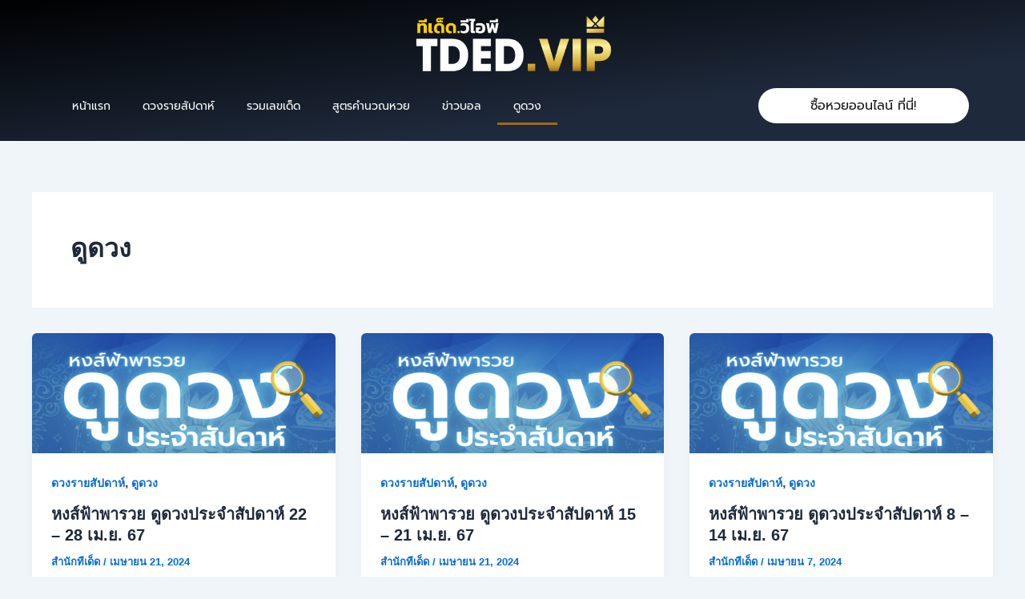

--- FILE ---
content_type: text/html; charset=UTF-8
request_url: https://tded.vip/%E0%B8%94%E0%B8%B9%E0%B8%94%E0%B8%A7%E0%B8%87/
body_size: 27018
content:
<!DOCTYPE html>
<html lang="th" prefix="og: https://ogp.me/ns#">
<head>
<meta charset="UTF-8">
<meta name="viewport" content="width=device-width, initial-scale=1">
	 <link rel="profile" href="https://gmpg.org/xfn/11"> 
	 
<!-- Search Engine Optimization by Rank Math - https://rankmath.com/ -->
<title>ดูดวง | Tded.vip</title>
<link rel="preload" as="font" href="https://tded.vip/wp-content/plugins/td-composer/assets/fonts/font-awesome/fontawesome-webfont.woff2?v=4.7.0" crossorigin>
<meta name="robots" content="follow, index, max-snippet:-1, max-video-preview:-1, max-image-preview:large"/>
<link rel="canonical" href="https://tded.vip/%e0%b8%94%e0%b8%b9%e0%b8%94%e0%b8%a7%e0%b8%87/" />
<link rel="next" href="https://tded.vip/%e0%b8%94%e0%b8%b9%e0%b8%94%e0%b8%a7%e0%b8%87/page/2/" />
<meta property="og:locale" content="th_TH" />
<meta property="og:type" content="article" />
<meta property="og:title" content="ดูดวง | Tded.vip" />
<meta property="og:url" content="https://tded.vip/%e0%b8%94%e0%b8%b9%e0%b8%94%e0%b8%a7%e0%b8%87/" />
<meta property="og:site_name" content="Tded.vip" />
<meta property="article:publisher" content="https://www.facebook.com/esportunderground" />
<meta property="fb:app_id" content="238475494363920" />
<meta name="twitter:card" content="summary_large_image" />
<meta name="twitter:title" content="ดูดวง | Tded.vip" />
<meta name="twitter:label1" content="เรื่อง" />
<meta name="twitter:data1" content="97" />
<script type="application/ld+json" class="rank-math-schema">{"@context":"https://schema.org","@graph":[{"@type":"Person","@id":"https://tded.vip/#person","name":"admin","sameAs":["https://www.facebook.com/esportunderground"],"image":{"@type":"ImageObject","@id":"https://tded.vip/#logo","url":"https://tded.vip/wp-content/uploads/2021/07/tded_logo2-400x300.png","contentUrl":"https://tded.vip/wp-content/uploads/2021/07/tded_logo2-400x300.png","caption":"admin","inLanguage":"th"}},{"@type":"WebSite","@id":"https://tded.vip/#website","url":"https://tded.vip","name":"admin","publisher":{"@id":"https://tded.vip/#person"},"inLanguage":"th"},{"@type":"BreadcrumbList","@id":"https://tded.vip/%e0%b8%94%e0%b8%b9%e0%b8%94%e0%b8%a7%e0%b8%87/#breadcrumb","itemListElement":[{"@type":"ListItem","position":"1","item":{"@id":"https://esport-underground.com","name":"Home"}},{"@type":"ListItem","position":"2","item":{"@id":"https://tded.vip/%e0%b8%94%e0%b8%b9%e0%b8%94%e0%b8%a7%e0%b8%87/","name":"\u0e14\u0e39\u0e14\u0e27\u0e07"}}]},{"@type":"CollectionPage","@id":"https://tded.vip/%e0%b8%94%e0%b8%b9%e0%b8%94%e0%b8%a7%e0%b8%87/#webpage","url":"https://tded.vip/%e0%b8%94%e0%b8%b9%e0%b8%94%e0%b8%a7%e0%b8%87/","name":"\u0e14\u0e39\u0e14\u0e27\u0e07 | Tded.vip","isPartOf":{"@id":"https://tded.vip/#website"},"inLanguage":"th","breadcrumb":{"@id":"https://tded.vip/%e0%b8%94%e0%b8%b9%e0%b8%94%e0%b8%a7%e0%b8%87/#breadcrumb"}}]}</script>
<!-- /Rank Math WordPress SEO plugin -->


<link rel="alternate" type="application/rss+xml" title="Tded.vip &raquo; ฟีด" href="https://tded.vip/feed/" />
<link rel="alternate" type="application/rss+xml" title="Tded.vip &raquo; ฟีดความเห็น" href="https://tded.vip/comments/feed/" />
<link rel="alternate" type="application/rss+xml" title="Tded.vip &raquo; ดูดวง ฟีดหมวดหมู่" href="https://tded.vip/%e0%b8%94%e0%b8%b9%e0%b8%94%e0%b8%a7%e0%b8%87/feed/" />
<!-- tded.vip is managing ads with Advanced Ads 1.52.4 --><!--noptimize--><script id="advads-ready">
			window.advanced_ads_ready=function(e,a){a=a||"complete";var d=function(e){return"interactive"===a?"loading"!==e:"complete"===e};d(document.readyState)?e():document.addEventListener("readystatechange",(function(a){d(a.target.readyState)&&e()}),{once:"interactive"===a})},window.advanced_ads_ready_queue=window.advanced_ads_ready_queue||[];		</script>
		<!--/noptimize--><link rel='stylesheet' id='astra-theme-css-css' href='https://tded.vip/wp-content/themes/astra/assets/css/minified/main.min.css?ver=4.6.14' media='all' />
<style id='astra-theme-css-inline-css'>
:root{--ast-post-nav-space:0;--ast-container-default-xlg-padding:2.5em;--ast-container-default-lg-padding:2.5em;--ast-container-default-slg-padding:2em;--ast-container-default-md-padding:2.5em;--ast-container-default-sm-padding:2.5em;--ast-container-default-xs-padding:2.4em;--ast-container-default-xxs-padding:1.8em;--ast-code-block-background:#ECEFF3;--ast-comment-inputs-background:#F9FAFB;--ast-normal-container-width:1200px;--ast-narrow-container-width:750px;--ast-blog-title-font-weight:600;--ast-blog-meta-weight:600;}html{font-size:100%;}a{color:var(--ast-global-color-0);}a:hover,a:focus{color:var(--ast-global-color-1);}body,button,input,select,textarea,.ast-button,.ast-custom-button{font-family:-apple-system,BlinkMacSystemFont,Segoe UI,Roboto,Oxygen-Sans,Ubuntu,Cantarell,Helvetica Neue,sans-serif;font-weight:400;font-size:16px;font-size:1rem;line-height:var(--ast-body-line-height,1.65em);}blockquote{color:var(--ast-global-color-3);}h1,.entry-content h1,h2,.entry-content h2,h3,.entry-content h3,h4,.entry-content h4,h5,.entry-content h5,h6,.entry-content h6,.site-title,.site-title a{font-weight:600;}.site-title{font-size:26px;font-size:1.625rem;display:block;}.site-header .site-description{font-size:15px;font-size:0.9375rem;display:none;}.entry-title{font-size:20px;font-size:1.25rem;}.ast-blog-single-element.ast-taxonomy-container a{font-size:14px;font-size:0.875rem;}.ast-blog-meta-container{font-size:13px;font-size:0.8125rem;}.archive .ast-article-post .ast-article-inner,.blog .ast-article-post .ast-article-inner,.archive .ast-article-post .ast-article-inner:hover,.blog .ast-article-post .ast-article-inner:hover{border-top-left-radius:6px;border-top-right-radius:6px;border-bottom-right-radius:6px;border-bottom-left-radius:6px;overflow:hidden;}h1,.entry-content h1{font-size:36px;font-size:2.25rem;font-weight:600;line-height:1.4em;}h2,.entry-content h2{font-size:30px;font-size:1.875rem;font-weight:600;line-height:1.3em;}h3,.entry-content h3{font-size:24px;font-size:1.5rem;font-weight:600;line-height:1.3em;}h4,.entry-content h4{font-size:20px;font-size:1.25rem;line-height:1.2em;font-weight:600;}h5,.entry-content h5{font-size:16px;font-size:1rem;line-height:1.2em;font-weight:600;}h6,.entry-content h6{font-size:16px;font-size:1rem;line-height:1.25em;font-weight:600;}::selection{background-color:var(--ast-global-color-0);color:#ffffff;}body,h1,.entry-title a,.entry-content h1,h2,.entry-content h2,h3,.entry-content h3,h4,.entry-content h4,h5,.entry-content h5,h6,.entry-content h6{color:var(--ast-global-color-3);}.tagcloud a:hover,.tagcloud a:focus,.tagcloud a.current-item{color:#ffffff;border-color:var(--ast-global-color-0);background-color:var(--ast-global-color-0);}input:focus,input[type="text"]:focus,input[type="email"]:focus,input[type="url"]:focus,input[type="password"]:focus,input[type="reset"]:focus,input[type="search"]:focus,textarea:focus{border-color:var(--ast-global-color-0);}input[type="radio"]:checked,input[type=reset],input[type="checkbox"]:checked,input[type="checkbox"]:hover:checked,input[type="checkbox"]:focus:checked,input[type=range]::-webkit-slider-thumb{border-color:var(--ast-global-color-0);background-color:var(--ast-global-color-0);box-shadow:none;}.site-footer a:hover + .post-count,.site-footer a:focus + .post-count{background:var(--ast-global-color-0);border-color:var(--ast-global-color-0);}.single .nav-links .nav-previous,.single .nav-links .nav-next{color:var(--ast-global-color-0);}.entry-meta,.entry-meta *{line-height:1.45;color:var(--ast-global-color-0);font-weight:600;}.entry-meta a:not(.ast-button):hover,.entry-meta a:not(.ast-button):hover *,.entry-meta a:not(.ast-button):focus,.entry-meta a:not(.ast-button):focus *,.page-links > .page-link,.page-links .page-link:hover,.post-navigation a:hover{color:var(--ast-global-color-1);}#cat option,.secondary .calendar_wrap thead a,.secondary .calendar_wrap thead a:visited{color:var(--ast-global-color-0);}.secondary .calendar_wrap #today,.ast-progress-val span{background:var(--ast-global-color-0);}.secondary a:hover + .post-count,.secondary a:focus + .post-count{background:var(--ast-global-color-0);border-color:var(--ast-global-color-0);}.calendar_wrap #today > a{color:#ffffff;}.page-links .page-link,.single .post-navigation a{color:var(--ast-global-color-3);}.ast-search-menu-icon .search-form button.search-submit{padding:0 4px;}.ast-search-menu-icon form.search-form{padding-right:0;}.ast-search-menu-icon.slide-search input.search-field{width:0;}.ast-header-search .ast-search-menu-icon.ast-dropdown-active .search-form,.ast-header-search .ast-search-menu-icon.ast-dropdown-active .search-field:focus{transition:all 0.2s;}.search-form input.search-field:focus{outline:none;}.ast-search-menu-icon .search-form button.search-submit:focus,.ast-theme-transparent-header .ast-header-search .ast-dropdown-active .ast-icon,.ast-theme-transparent-header .ast-inline-search .search-field:focus .ast-icon{color:var(--ast-global-color-1);}.ast-header-search .slide-search .search-form{border:2px solid var(--ast-global-color-0);}.ast-header-search .slide-search .search-field{background-color:#fff;}.ast-archive-title{color:var(--ast-global-color-2);}.widget-title,.widget .wp-block-heading{font-size:22px;font-size:1.375rem;color:var(--ast-global-color-2);}.ast-single-post .entry-content a,.ast-comment-content a:not(.ast-comment-edit-reply-wrap a){text-decoration:underline;}.ast-single-post .elementor-button-wrapper .elementor-button,.ast-single-post .entry-content .uagb-tab a,.ast-single-post .entry-content .uagb-ifb-cta a,.ast-single-post .entry-content .uabb-module-content a,.ast-single-post .entry-content .uagb-post-grid a,.ast-single-post .entry-content .uagb-timeline a,.ast-single-post .entry-content .uagb-toc__wrap a,.ast-single-post .entry-content .uagb-taxomony-box a,.ast-single-post .entry-content .woocommerce a,.entry-content .wp-block-latest-posts > li > a,.ast-single-post .entry-content .wp-block-file__button,li.ast-post-filter-single,.ast-single-post .ast-comment-content .comment-reply-link,.ast-single-post .ast-comment-content .comment-edit-link{text-decoration:none;}.ast-search-menu-icon.slide-search a:focus-visible:focus-visible,.astra-search-icon:focus-visible,#close:focus-visible,a:focus-visible,.ast-menu-toggle:focus-visible,.site .skip-link:focus-visible,.wp-block-loginout input:focus-visible,.wp-block-search.wp-block-search__button-inside .wp-block-search__inside-wrapper,.ast-header-navigation-arrow:focus-visible,.woocommerce .wc-proceed-to-checkout > .checkout-button:focus-visible,.woocommerce .woocommerce-MyAccount-navigation ul li a:focus-visible,.ast-orders-table__row .ast-orders-table__cell:focus-visible,.woocommerce .woocommerce-order-details .order-again > .button:focus-visible,.woocommerce .woocommerce-message a.button.wc-forward:focus-visible,.woocommerce #minus_qty:focus-visible,.woocommerce #plus_qty:focus-visible,a#ast-apply-coupon:focus-visible,.woocommerce .woocommerce-info a:focus-visible,.woocommerce .astra-shop-summary-wrap a:focus-visible,.woocommerce a.wc-forward:focus-visible,#ast-apply-coupon:focus-visible,.woocommerce-js .woocommerce-mini-cart-item a.remove:focus-visible,#close:focus-visible,.button.search-submit:focus-visible,#search_submit:focus,.normal-search:focus-visible,.ast-header-account-wrap:focus-visible{outline-style:dotted;outline-color:inherit;outline-width:thin;}input:focus,input[type="text"]:focus,input[type="email"]:focus,input[type="url"]:focus,input[type="password"]:focus,input[type="reset"]:focus,input[type="search"]:focus,input[type="number"]:focus,textarea:focus,.wp-block-search__input:focus,[data-section="section-header-mobile-trigger"] .ast-button-wrap .ast-mobile-menu-trigger-minimal:focus,.ast-mobile-popup-drawer.active .menu-toggle-close:focus,.woocommerce-ordering select.orderby:focus,#ast-scroll-top:focus,#coupon_code:focus,.woocommerce-page #comment:focus,.woocommerce #reviews #respond input#submit:focus,.woocommerce a.add_to_cart_button:focus,.woocommerce .button.single_add_to_cart_button:focus,.woocommerce .woocommerce-cart-form button:focus,.woocommerce .woocommerce-cart-form__cart-item .quantity .qty:focus,.woocommerce .woocommerce-billing-fields .woocommerce-billing-fields__field-wrapper .woocommerce-input-wrapper > .input-text:focus,.woocommerce #order_comments:focus,.woocommerce #place_order:focus,.woocommerce .woocommerce-address-fields .woocommerce-address-fields__field-wrapper .woocommerce-input-wrapper > .input-text:focus,.woocommerce .woocommerce-MyAccount-content form button:focus,.woocommerce .woocommerce-MyAccount-content .woocommerce-EditAccountForm .woocommerce-form-row .woocommerce-Input.input-text:focus,.woocommerce .ast-woocommerce-container .woocommerce-pagination ul.page-numbers li a:focus,body #content .woocommerce form .form-row .select2-container--default .select2-selection--single:focus,#ast-coupon-code:focus,.woocommerce.woocommerce-js .quantity input[type=number]:focus,.woocommerce-js .woocommerce-mini-cart-item .quantity input[type=number]:focus,.woocommerce p#ast-coupon-trigger:focus{border-style:dotted;border-color:inherit;border-width:thin;}input{outline:none;}.ast-logo-title-inline .site-logo-img{padding-right:1em;}.site-logo-img img{ transition:all 0.2s linear;}body .ast-oembed-container *{position:absolute;top:0;width:100%;height:100%;left:0;}body .wp-block-embed-pocket-casts .ast-oembed-container *{position:unset;}.ast-single-post-featured-section + article {margin-top: 2em;}.site-content .ast-single-post-featured-section img {width: 100%;overflow: hidden;object-fit: cover;}.ast-separate-container .site-content .ast-single-post-featured-section + article {margin-top: -80px;z-index: 9;position: relative;border-radius: 4px;}@media (min-width: 922px) {.ast-no-sidebar .site-content .ast-article-image-container--wide {margin-left: -120px;margin-right: -120px;max-width: unset;width: unset;}.ast-left-sidebar .site-content .ast-article-image-container--wide,.ast-right-sidebar .site-content .ast-article-image-container--wide {margin-left: -10px;margin-right: -10px;}.site-content .ast-article-image-container--full {margin-left: calc( -50vw + 50%);margin-right: calc( -50vw + 50%);max-width: 100vw;width: 100vw;}.ast-left-sidebar .site-content .ast-article-image-container--full,.ast-right-sidebar .site-content .ast-article-image-container--full {margin-left: -10px;margin-right: -10px;max-width: inherit;width: auto;}}.site > .ast-single-related-posts-container {margin-top: 0;}@media (min-width: 922px) {.ast-desktop .ast-container--narrow {max-width: var(--ast-narrow-container-width);margin: 0 auto;}}input[type="text"],input[type="number"],input[type="email"],input[type="url"],input[type="password"],input[type="search"],input[type=reset],input[type=tel],input[type=date],select,textarea{font-size:16px;font-style:normal;font-weight:400;line-height:24px;width:100%;padding:12px 16px;border-radius:4px;box-shadow:0px 1px 2px 0px rgba(0,0,0,0.05);color:var(--ast-form-input-text,#475569);}input[type="text"],input[type="number"],input[type="email"],input[type="url"],input[type="password"],input[type="search"],input[type=reset],input[type=tel],input[type=date],select{height:40px;}input[type="date"]{border-width:1px;border-style:solid;border-color:var(--ast-border-color);}input[type="text"]:focus,input[type="number"]:focus,input[type="email"]:focus,input[type="url"]:focus,input[type="password"]:focus,input[type="search"]:focus,input[type=reset]:focus,input[type="tel"]:focus,input[type="date"]:focus,select:focus,textarea:focus{border-color:#046BD2;box-shadow:none;outline:none;color:var(--ast-form-input-focus-text,#475569);}label,legend{color:#111827;font-size:14px;font-style:normal;font-weight:500;line-height:20px;}select{padding:6px 10px;}fieldset{padding:30px;border-radius:4px;}button,.ast-button,.button,input[type="button"],input[type="reset"],input[type="submit"]{border-radius:4px;box-shadow:0px 1px 2px 0px rgba(0,0,0,0.05);}:root{--ast-comment-inputs-background:#FFF;}::placeholder{color:var(--ast-form-field-color,#9CA3AF);}::-ms-input-placeholder{color:var(--ast-form-field-color,#9CA3AF);}@media (max-width:921.9px){#ast-desktop-header{display:none;}}@media (min-width:922px){#ast-mobile-header{display:none;}}.wp-block-buttons.aligncenter{justify-content:center;}.wp-block-button.is-style-outline .wp-block-button__link{border-color:var(--ast-global-color-0);}div.wp-block-button.is-style-outline > .wp-block-button__link:not(.has-text-color),div.wp-block-button.wp-block-button__link.is-style-outline:not(.has-text-color){color:var(--ast-global-color-0);}.wp-block-button.is-style-outline .wp-block-button__link:hover,.wp-block-buttons .wp-block-button.is-style-outline .wp-block-button__link:focus,.wp-block-buttons .wp-block-button.is-style-outline > .wp-block-button__link:not(.has-text-color):hover,.wp-block-buttons .wp-block-button.wp-block-button__link.is-style-outline:not(.has-text-color):hover{color:#ffffff;background-color:var(--ast-global-color-1);border-color:var(--ast-global-color-1);}.post-page-numbers.current .page-link,.ast-pagination .page-numbers.current{color:#ffffff;border-color:var(--ast-global-color-0);background-color:var(--ast-global-color-0);}.wp-block-buttons .wp-block-button.is-style-outline .wp-block-button__link.wp-element-button,.ast-outline-button,.wp-block-uagb-buttons-child .uagb-buttons-repeater.ast-outline-button{border-color:var(--ast-global-color-0);font-family:inherit;font-weight:500;font-size:16px;font-size:1rem;line-height:1em;padding-top:13px;padding-right:30px;padding-bottom:13px;padding-left:30px;}.wp-block-buttons .wp-block-button.is-style-outline > .wp-block-button__link:not(.has-text-color),.wp-block-buttons .wp-block-button.wp-block-button__link.is-style-outline:not(.has-text-color),.ast-outline-button{color:var(--ast-global-color-0);}.wp-block-button.is-style-outline .wp-block-button__link:hover,.wp-block-buttons .wp-block-button.is-style-outline .wp-block-button__link:focus,.wp-block-buttons .wp-block-button.is-style-outline > .wp-block-button__link:not(.has-text-color):hover,.wp-block-buttons .wp-block-button.wp-block-button__link.is-style-outline:not(.has-text-color):hover,.ast-outline-button:hover,.ast-outline-button:focus,.wp-block-uagb-buttons-child .uagb-buttons-repeater.ast-outline-button:hover,.wp-block-uagb-buttons-child .uagb-buttons-repeater.ast-outline-button:focus{color:#ffffff;background-color:var(--ast-global-color-1);border-color:var(--ast-global-color-1);}.ast-single-post .entry-content a.ast-outline-button,.ast-single-post .entry-content .is-style-outline>.wp-block-button__link{text-decoration:none;}.uagb-buttons-repeater.ast-outline-button{border-radius:9999px;}@media (max-width:921px){.wp-block-buttons .wp-block-button.is-style-outline .wp-block-button__link.wp-element-button,.ast-outline-button,.wp-block-uagb-buttons-child .uagb-buttons-repeater.ast-outline-button{padding-top:12px;padding-right:28px;padding-bottom:12px;padding-left:28px;}}@media (max-width:544px){.wp-block-buttons .wp-block-button.is-style-outline .wp-block-button__link.wp-element-button,.ast-outline-button,.wp-block-uagb-buttons-child .uagb-buttons-repeater.ast-outline-button{padding-top:10px;padding-right:24px;padding-bottom:10px;padding-left:24px;}}.entry-content[ast-blocks-layout] > figure{margin-bottom:1em;}h1.widget-title{font-weight:600;}h2.widget-title{font-weight:600;}h3.widget-title{font-weight:600;} .content-area .elementor-widget-theme-post-content h1,.content-area .elementor-widget-theme-post-content h2,.content-area .elementor-widget-theme-post-content h3,.content-area .elementor-widget-theme-post-content h4,.content-area .elementor-widget-theme-post-content h5,.content-area .elementor-widget-theme-post-content h6{margin-top:1.5em;margin-bottom:calc(0.3em + 10px);}#page{display:flex;flex-direction:column;min-height:100vh;}.ast-404-layout-1 h1.page-title{color:var(--ast-global-color-2);}.single .post-navigation a{line-height:1em;height:inherit;}.error-404 .page-sub-title{font-size:1.5rem;font-weight:inherit;}.search .site-content .content-area .search-form{margin-bottom:0;}#page .site-content{flex-grow:1;}.widget{margin-bottom:1.25em;}#secondary li{line-height:1.5em;}#secondary .wp-block-group h2{margin-bottom:0.7em;}#secondary h2{font-size:1.7rem;}.ast-separate-container .ast-article-post,.ast-separate-container .ast-article-single,.ast-separate-container .comment-respond{padding:3em;}.ast-separate-container .ast-article-single .ast-article-single{padding:0;}.ast-article-single .wp-block-post-template-is-layout-grid{padding-left:0;}.ast-separate-container .comments-title,.ast-narrow-container .comments-title{padding:1.5em 2em;}.ast-page-builder-template .comment-form-textarea,.ast-comment-formwrap .ast-grid-common-col{padding:0;}.ast-comment-formwrap{padding:0;display:inline-flex;column-gap:20px;width:100%;margin-left:0;margin-right:0;}.comments-area textarea#comment:focus,.comments-area textarea#comment:active,.comments-area .ast-comment-formwrap input[type="text"]:focus,.comments-area .ast-comment-formwrap input[type="text"]:active {box-shadow:none;outline:none;}.archive.ast-page-builder-template .entry-header{margin-top:2em;}.ast-page-builder-template .ast-comment-formwrap{width:100%;}.entry-title{margin-bottom:0.6em;}.ast-archive-description p{font-size:inherit;font-weight:inherit;line-height:inherit;}.ast-separate-container .ast-comment-list li.depth-1,.hentry{margin-bottom:1.5em;}.site-content section.ast-archive-description{margin-bottom:2em;}@media (min-width:921px){.ast-left-sidebar.ast-page-builder-template #secondary,.archive.ast-right-sidebar.ast-page-builder-template .site-main{padding-left:20px;padding-right:20px;}}@media (max-width:544px){.ast-comment-formwrap.ast-row{column-gap:10px;display:inline-block;}#ast-commentform .ast-grid-common-col{position:relative;width:100%;}}@media (min-width:1201px){.ast-separate-container .ast-article-post,.ast-separate-container .ast-article-single,.ast-separate-container .ast-author-box,.ast-separate-container .ast-404-layout-1,.ast-separate-container .no-results{padding:3em;}} .content-area .elementor-widget-theme-post-content h1,.content-area .elementor-widget-theme-post-content h2,.content-area .elementor-widget-theme-post-content h3,.content-area .elementor-widget-theme-post-content h4,.content-area .elementor-widget-theme-post-content h5,.content-area .elementor-widget-theme-post-content h6{margin-top:1.5em;margin-bottom:calc(0.3em + 10px);}.elementor-loop-container .e-loop-item,.elementor-loop-container .ast-separate-container .ast-article-post,.elementor-loop-container .ast-separate-container .ast-article-single,.elementor-loop-container .ast-separate-container .comment-respond{padding:0px;}@media (max-width:921px){.ast-separate-container #primary,.ast-separate-container #secondary{padding:1.5em 0;}#primary,#secondary{padding:1.5em 0;margin:0;}.ast-left-sidebar #content > .ast-container{display:flex;flex-direction:column-reverse;width:100%;}}@media (min-width:922px){.ast-separate-container.ast-right-sidebar #primary,.ast-separate-container.ast-left-sidebar #primary{border:0;}.search-no-results.ast-separate-container #primary{margin-bottom:4em;}}.wp-block-button .wp-block-button__link{color:#ffffff;}.wp-block-button .wp-block-button__link:hover,.wp-block-button .wp-block-button__link:focus{color:#ffffff;background-color:var(--ast-global-color-1);border-color:var(--ast-global-color-1);}.elementor-widget-heading h1.elementor-heading-title{line-height:1.4em;}.elementor-widget-heading h2.elementor-heading-title{line-height:1.3em;}.elementor-widget-heading h3.elementor-heading-title{line-height:1.3em;}.elementor-widget-heading h4.elementor-heading-title{line-height:1.2em;}.elementor-widget-heading h5.elementor-heading-title{line-height:1.2em;}.elementor-widget-heading h6.elementor-heading-title{line-height:1.25em;}.wp-block-button .wp-block-button__link,.wp-block-search .wp-block-search__button,body .wp-block-file .wp-block-file__button{border-color:var(--ast-global-color-0);background-color:var(--ast-global-color-0);color:#ffffff;font-family:inherit;font-weight:500;line-height:1em;font-size:16px;font-size:1rem;padding-top:15px;padding-right:30px;padding-bottom:15px;padding-left:30px;}.ast-single-post .entry-content .wp-block-button .wp-block-button__link,.ast-single-post .entry-content .wp-block-search .wp-block-search__button,body .entry-content .wp-block-file .wp-block-file__button{text-decoration:none;}@media (max-width:921px){.wp-block-button .wp-block-button__link,.wp-block-search .wp-block-search__button,body .wp-block-file .wp-block-file__button{padding-top:14px;padding-right:28px;padding-bottom:14px;padding-left:28px;}}@media (max-width:544px){.wp-block-button .wp-block-button__link,.wp-block-search .wp-block-search__button,body .wp-block-file .wp-block-file__button{padding-top:12px;padding-right:24px;padding-bottom:12px;padding-left:24px;}}.menu-toggle,button,.ast-button,.ast-custom-button,.button,input#submit,input[type="button"],input[type="submit"],input[type="reset"],#comments .submit,.search .search-submit,form[CLASS*="wp-block-search__"].wp-block-search .wp-block-search__inside-wrapper .wp-block-search__button,body .wp-block-file .wp-block-file__button,.search .search-submit,.woocommerce-js a.button,.woocommerce button.button,.woocommerce .woocommerce-message a.button,.woocommerce #respond input#submit.alt,.woocommerce input.button.alt,.woocommerce input.button,.woocommerce input.button:disabled,.woocommerce input.button:disabled[disabled],.woocommerce input.button:disabled:hover,.woocommerce input.button:disabled[disabled]:hover,.woocommerce #respond input#submit,.woocommerce button.button.alt.disabled,.wc-block-grid__products .wc-block-grid__product .wp-block-button__link,.wc-block-grid__product-onsale,[CLASS*="wc-block"] button,.woocommerce-js .astra-cart-drawer .astra-cart-drawer-content .woocommerce-mini-cart__buttons .button:not(.checkout):not(.ast-continue-shopping),.woocommerce-js .astra-cart-drawer .astra-cart-drawer-content .woocommerce-mini-cart__buttons a.checkout,.woocommerce button.button.alt.disabled.wc-variation-selection-needed,[CLASS*="wc-block"] .wc-block-components-button{border-style:solid;border-top-width:0;border-right-width:0;border-left-width:0;border-bottom-width:0;color:#ffffff;border-color:var(--ast-global-color-0);background-color:var(--ast-global-color-0);padding-top:15px;padding-right:30px;padding-bottom:15px;padding-left:30px;font-family:inherit;font-weight:500;font-size:16px;font-size:1rem;line-height:1em;}button:focus,.menu-toggle:hover,button:hover,.ast-button:hover,.ast-custom-button:hover .button:hover,.ast-custom-button:hover ,input[type=reset]:hover,input[type=reset]:focus,input#submit:hover,input#submit:focus,input[type="button"]:hover,input[type="button"]:focus,input[type="submit"]:hover,input[type="submit"]:focus,form[CLASS*="wp-block-search__"].wp-block-search .wp-block-search__inside-wrapper .wp-block-search__button:hover,form[CLASS*="wp-block-search__"].wp-block-search .wp-block-search__inside-wrapper .wp-block-search__button:focus,body .wp-block-file .wp-block-file__button:hover,body .wp-block-file .wp-block-file__button:focus,.woocommerce-js a.button:hover,.woocommerce button.button:hover,.woocommerce .woocommerce-message a.button:hover,.woocommerce #respond input#submit:hover,.woocommerce #respond input#submit.alt:hover,.woocommerce input.button.alt:hover,.woocommerce input.button:hover,.woocommerce button.button.alt.disabled:hover,.wc-block-grid__products .wc-block-grid__product .wp-block-button__link:hover,[CLASS*="wc-block"] button:hover,.woocommerce-js .astra-cart-drawer .astra-cart-drawer-content .woocommerce-mini-cart__buttons .button:not(.checkout):not(.ast-continue-shopping):hover,.woocommerce-js .astra-cart-drawer .astra-cart-drawer-content .woocommerce-mini-cart__buttons a.checkout:hover,.woocommerce button.button.alt.disabled.wc-variation-selection-needed:hover,[CLASS*="wc-block"] .wc-block-components-button:hover,[CLASS*="wc-block"] .wc-block-components-button:focus{color:#ffffff;background-color:var(--ast-global-color-1);border-color:var(--ast-global-color-1);}form[CLASS*="wp-block-search__"].wp-block-search .wp-block-search__inside-wrapper .wp-block-search__button.has-icon{padding-top:calc(15px - 3px);padding-right:calc(30px - 3px);padding-bottom:calc(15px - 3px);padding-left:calc(30px - 3px);}@media (max-width:921px){.menu-toggle,button,.ast-button,.ast-custom-button,.button,input#submit,input[type="button"],input[type="submit"],input[type="reset"],#comments .submit,.search .search-submit,form[CLASS*="wp-block-search__"].wp-block-search .wp-block-search__inside-wrapper .wp-block-search__button,body .wp-block-file .wp-block-file__button,.search .search-submit,.woocommerce-js a.button,.woocommerce button.button,.woocommerce .woocommerce-message a.button,.woocommerce #respond input#submit.alt,.woocommerce input.button.alt,.woocommerce input.button,.woocommerce input.button:disabled,.woocommerce input.button:disabled[disabled],.woocommerce input.button:disabled:hover,.woocommerce input.button:disabled[disabled]:hover,.woocommerce #respond input#submit,.woocommerce button.button.alt.disabled,.wc-block-grid__products .wc-block-grid__product .wp-block-button__link,.wc-block-grid__product-onsale,[CLASS*="wc-block"] button,.woocommerce-js .astra-cart-drawer .astra-cart-drawer-content .woocommerce-mini-cart__buttons .button:not(.checkout):not(.ast-continue-shopping),.woocommerce-js .astra-cart-drawer .astra-cart-drawer-content .woocommerce-mini-cart__buttons a.checkout,.woocommerce button.button.alt.disabled.wc-variation-selection-needed,[CLASS*="wc-block"] .wc-block-components-button{padding-top:14px;padding-right:28px;padding-bottom:14px;padding-left:28px;}}@media (max-width:544px){.menu-toggle,button,.ast-button,.ast-custom-button,.button,input#submit,input[type="button"],input[type="submit"],input[type="reset"],#comments .submit,.search .search-submit,form[CLASS*="wp-block-search__"].wp-block-search .wp-block-search__inside-wrapper .wp-block-search__button,body .wp-block-file .wp-block-file__button,.search .search-submit,.woocommerce-js a.button,.woocommerce button.button,.woocommerce .woocommerce-message a.button,.woocommerce #respond input#submit.alt,.woocommerce input.button.alt,.woocommerce input.button,.woocommerce input.button:disabled,.woocommerce input.button:disabled[disabled],.woocommerce input.button:disabled:hover,.woocommerce input.button:disabled[disabled]:hover,.woocommerce #respond input#submit,.woocommerce button.button.alt.disabled,.wc-block-grid__products .wc-block-grid__product .wp-block-button__link,.wc-block-grid__product-onsale,[CLASS*="wc-block"] button,.woocommerce-js .astra-cart-drawer .astra-cart-drawer-content .woocommerce-mini-cart__buttons .button:not(.checkout):not(.ast-continue-shopping),.woocommerce-js .astra-cart-drawer .astra-cart-drawer-content .woocommerce-mini-cart__buttons a.checkout,.woocommerce button.button.alt.disabled.wc-variation-selection-needed,[CLASS*="wc-block"] .wc-block-components-button{padding-top:12px;padding-right:24px;padding-bottom:12px;padding-left:24px;}}@media (max-width:921px){.ast-mobile-header-stack .main-header-bar .ast-search-menu-icon{display:inline-block;}.ast-header-break-point.ast-header-custom-item-outside .ast-mobile-header-stack .main-header-bar .ast-search-icon{margin:0;}.ast-comment-avatar-wrap img{max-width:2.5em;}.ast-comment-meta{padding:0 1.8888em 1.3333em;}}@media (min-width:544px){.ast-container{max-width:100%;}}@media (max-width:544px){.ast-separate-container .ast-article-post,.ast-separate-container .ast-article-single,.ast-separate-container .comments-title,.ast-separate-container .ast-archive-description{padding:1.5em 1em;}.ast-separate-container #content .ast-container{padding-left:0.54em;padding-right:0.54em;}.ast-separate-container .ast-comment-list .bypostauthor{padding:.5em;}.ast-search-menu-icon.ast-dropdown-active .search-field{width:170px;}}.ast-separate-container{background-color:var(--ast-global-color-4);;}@media (max-width:921px){.site-title{display:block;}.site-header .site-description{display:none;}h1,.entry-content h1{font-size:30px;}h2,.entry-content h2{font-size:25px;}h3,.entry-content h3{font-size:20px;}}@media (max-width:544px){.site-title{display:block;}.site-header .site-description{display:none;}h1,.entry-content h1{font-size:30px;}h2,.entry-content h2{font-size:25px;}h3,.entry-content h3{font-size:20px;}}@media (max-width:921px){html{font-size:91.2%;}}@media (max-width:544px){html{font-size:91.2%;}}@media (min-width:922px){.ast-container{max-width:1240px;}}@media (min-width:922px){.site-content .ast-container{display:flex;}}@media (max-width:921px){.site-content .ast-container{flex-direction:column;}}.ast-blog-layout-4-grid .ast-article-post{width:33.33%;margin-bottom:2em;border-bottom:0;background-color:transparent;}.ast-blog-layout-4-grid .ast-article-inner .wp-post-image{width:100%;}.ast-article-inner{padding:1.5em;}.ast-blog-layout-4-grid .ast-row{display:flex;flex-wrap:wrap;flex-flow:row wrap;align-items:stretch;}.ast-separate-container .ast-blog-layout-4-grid .ast-article-post{padding:0 1em 0;}.ast-separate-container.ast-desktop .ast-blog-layout-4-grid .ast-row{margin-left:-1em;margin-right:-1em;}.ast-blog-layout-4-grid .ast-article-inner{box-shadow:0px 6px 15px -2px rgba(16,24,40,0.05);}.ast-separate-container .ast-blog-layout-4-grid .ast-article-inner,.ast-plain-container .ast-blog-layout-4-grid .ast-article-inner{height:100%;}.ast-row .blog-layout-4 .post-content,.blog-layout-4 .post-thumb{padding-left:0;padding-right:0;}.ast-article-post.remove-featured-img-padding .blog-layout-4 .post-content .ast-blog-featured-section:first-child .post-thumb-img-content{margin-top:-1.5em;}.ast-article-post.remove-featured-img-padding .blog-layout-4 .post-content .ast-blog-featured-section .post-thumb-img-content{margin-left:-1.5em;margin-right:-1.5em;}@media (max-width:921px){.ast-blog-layout-4-grid .ast-article-post{width:100%;}}.ast-blog-layout-6-grid .ast-blog-featured-section:before {content: "";}.ast-article-post .post-thumb-img-content img{aspect-ratio:16/9;width:100%;}.ast-article-post .post-thumb-img-content{overflow:hidden;}.ast-article-post .post-thumb-img-content img{transform:scale(1);transition:transform .5s ease;}.ast-article-post:hover .post-thumb-img-content img{transform:scale(1.1);}.cat-links.badge a,.tags-links.badge a {padding: 4px 8px;border-radius: 3px;font-weight: 400;}.cat-links.underline a,.tags-links.underline a{text-decoration: underline;}@media (min-width:922px){.main-header-menu .sub-menu .menu-item.ast-left-align-sub-menu:hover > .sub-menu,.main-header-menu .sub-menu .menu-item.ast-left-align-sub-menu.focus > .sub-menu{margin-left:-0px;}}.entry-content li > p{margin-bottom:0;}.site .comments-area{padding-bottom:2em;margin-top:2em;}.wp-block-file {display: flex;align-items: center;flex-wrap: wrap;justify-content: space-between;}.wp-block-pullquote {border: none;}.wp-block-pullquote blockquote::before {content: "\201D";font-family: "Helvetica",sans-serif;display: flex;transform: rotate( 180deg );font-size: 6rem;font-style: normal;line-height: 1;font-weight: bold;align-items: center;justify-content: center;}.has-text-align-right > blockquote::before {justify-content: flex-start;}.has-text-align-left > blockquote::before {justify-content: flex-end;}figure.wp-block-pullquote.is-style-solid-color blockquote {max-width: 100%;text-align: inherit;}html body {--wp--custom--ast-default-block-top-padding: 3em;--wp--custom--ast-default-block-right-padding: 3em;--wp--custom--ast-default-block-bottom-padding: 3em;--wp--custom--ast-default-block-left-padding: 3em;--wp--custom--ast-container-width: 1200px;--wp--custom--ast-content-width-size: 1200px;--wp--custom--ast-wide-width-size: calc(1200px + var(--wp--custom--ast-default-block-left-padding) + var(--wp--custom--ast-default-block-right-padding));}.ast-narrow-container {--wp--custom--ast-content-width-size: 750px;--wp--custom--ast-wide-width-size: 750px;}@media(max-width: 921px) {html body {--wp--custom--ast-default-block-top-padding: 3em;--wp--custom--ast-default-block-right-padding: 2em;--wp--custom--ast-default-block-bottom-padding: 3em;--wp--custom--ast-default-block-left-padding: 2em;}}@media(max-width: 544px) {html body {--wp--custom--ast-default-block-top-padding: 3em;--wp--custom--ast-default-block-right-padding: 1.5em;--wp--custom--ast-default-block-bottom-padding: 3em;--wp--custom--ast-default-block-left-padding: 1.5em;}}.entry-content > .wp-block-group,.entry-content > .wp-block-cover,.entry-content > .wp-block-columns {padding-top: var(--wp--custom--ast-default-block-top-padding);padding-right: var(--wp--custom--ast-default-block-right-padding);padding-bottom: var(--wp--custom--ast-default-block-bottom-padding);padding-left: var(--wp--custom--ast-default-block-left-padding);}.ast-plain-container.ast-no-sidebar .entry-content > .alignfull,.ast-page-builder-template .ast-no-sidebar .entry-content > .alignfull {margin-left: calc( -50vw + 50%);margin-right: calc( -50vw + 50%);max-width: 100vw;width: 100vw;}.ast-plain-container.ast-no-sidebar .entry-content .alignfull .alignfull,.ast-page-builder-template.ast-no-sidebar .entry-content .alignfull .alignfull,.ast-plain-container.ast-no-sidebar .entry-content .alignfull .alignwide,.ast-page-builder-template.ast-no-sidebar .entry-content .alignfull .alignwide,.ast-plain-container.ast-no-sidebar .entry-content .alignwide .alignfull,.ast-page-builder-template.ast-no-sidebar .entry-content .alignwide .alignfull,.ast-plain-container.ast-no-sidebar .entry-content .alignwide .alignwide,.ast-page-builder-template.ast-no-sidebar .entry-content .alignwide .alignwide,.ast-plain-container.ast-no-sidebar .entry-content .wp-block-column .alignfull,.ast-page-builder-template.ast-no-sidebar .entry-content .wp-block-column .alignfull,.ast-plain-container.ast-no-sidebar .entry-content .wp-block-column .alignwide,.ast-page-builder-template.ast-no-sidebar .entry-content .wp-block-column .alignwide {margin-left: auto;margin-right: auto;width: 100%;}[ast-blocks-layout] .wp-block-separator:not(.is-style-dots) {height: 0;}[ast-blocks-layout] .wp-block-separator {margin: 20px auto;}[ast-blocks-layout] .wp-block-separator:not(.is-style-wide):not(.is-style-dots) {max-width: 100px;}[ast-blocks-layout] .wp-block-separator.has-background {padding: 0;}.entry-content[ast-blocks-layout] > * {max-width: var(--wp--custom--ast-content-width-size);margin-left: auto;margin-right: auto;}.entry-content[ast-blocks-layout] > .alignwide {max-width: var(--wp--custom--ast-wide-width-size);}.entry-content[ast-blocks-layout] .alignfull {max-width: none;}.entry-content .wp-block-columns {margin-bottom: 0;}blockquote {margin: 1.5em;border-color: rgba(0,0,0,0.05);}.wp-block-quote:not(.has-text-align-right):not(.has-text-align-center) {border-left: 5px solid rgba(0,0,0,0.05);}.has-text-align-right > blockquote,blockquote.has-text-align-right {border-right: 5px solid rgba(0,0,0,0.05);}.has-text-align-left > blockquote,blockquote.has-text-align-left {border-left: 5px solid rgba(0,0,0,0.05);}.wp-block-site-tagline,.wp-block-latest-posts .read-more {margin-top: 15px;}.wp-block-loginout p label {display: block;}.wp-block-loginout p:not(.login-remember):not(.login-submit) input {width: 100%;}.wp-block-loginout input:focus {border-color: transparent;}.wp-block-loginout input:focus {outline: thin dotted;}.entry-content .wp-block-media-text .wp-block-media-text__content {padding: 0 0 0 8%;}.entry-content .wp-block-media-text.has-media-on-the-right .wp-block-media-text__content {padding: 0 8% 0 0;}.entry-content .wp-block-media-text.has-background .wp-block-media-text__content {padding: 8%;}.entry-content .wp-block-cover:not([class*="background-color"]) .wp-block-cover__inner-container,.entry-content .wp-block-cover:not([class*="background-color"]) .wp-block-cover-image-text,.entry-content .wp-block-cover:not([class*="background-color"]) .wp-block-cover-text,.entry-content .wp-block-cover-image:not([class*="background-color"]) .wp-block-cover__inner-container,.entry-content .wp-block-cover-image:not([class*="background-color"]) .wp-block-cover-image-text,.entry-content .wp-block-cover-image:not([class*="background-color"]) .wp-block-cover-text {color: var(--ast-global-color-5);}.wp-block-loginout .login-remember input {width: 1.1rem;height: 1.1rem;margin: 0 5px 4px 0;vertical-align: middle;}.wp-block-latest-posts > li > *:first-child,.wp-block-latest-posts:not(.is-grid) > li:first-child {margin-top: 0;}.wp-block-search__inside-wrapper .wp-block-search__input {padding: 0 10px;color: var(--ast-global-color-3);background: var(--ast-global-color-5);border-color: var(--ast-border-color);}.wp-block-latest-posts .read-more {margin-bottom: 1.5em;}.wp-block-search__no-button .wp-block-search__inside-wrapper .wp-block-search__input {padding-top: 5px;padding-bottom: 5px;}.wp-block-latest-posts .wp-block-latest-posts__post-date,.wp-block-latest-posts .wp-block-latest-posts__post-author {font-size: 1rem;}.wp-block-latest-posts > li > *,.wp-block-latest-posts:not(.is-grid) > li {margin-top: 12px;margin-bottom: 12px;}.ast-page-builder-template .entry-content[ast-blocks-layout] > *,.ast-page-builder-template .entry-content[ast-blocks-layout] > .alignfull > * {max-width: none;}.ast-page-builder-template .entry-content[ast-blocks-layout] > .alignwide > * {max-width: var(--wp--custom--ast-wide-width-size);}.ast-page-builder-template .entry-content[ast-blocks-layout] > .inherit-container-width > *,.ast-page-builder-template .entry-content[ast-blocks-layout] > * > *,.entry-content[ast-blocks-layout] > .wp-block-cover .wp-block-cover__inner-container {max-width: var(--wp--custom--ast-content-width-size);margin-left: auto;margin-right: auto;}.entry-content[ast-blocks-layout] .wp-block-cover:not(.alignleft):not(.alignright) {width: auto;}@media(max-width: 1200px) {.ast-separate-container .entry-content > .alignfull,.ast-separate-container .entry-content[ast-blocks-layout] > .alignwide,.ast-plain-container .entry-content[ast-blocks-layout] > .alignwide,.ast-plain-container .entry-content .alignfull {margin-left: calc(-1 * min(var(--ast-container-default-xlg-padding),20px)) ;margin-right: calc(-1 * min(var(--ast-container-default-xlg-padding),20px));}}@media(min-width: 1201px) {.ast-separate-container .entry-content > .alignfull {margin-left: calc(-1 * var(--ast-container-default-xlg-padding) );margin-right: calc(-1 * var(--ast-container-default-xlg-padding) );}.ast-separate-container .entry-content[ast-blocks-layout] > .alignwide,.ast-plain-container .entry-content[ast-blocks-layout] > .alignwide {margin-left: calc(-1 * var(--wp--custom--ast-default-block-left-padding) );margin-right: calc(-1 * var(--wp--custom--ast-default-block-right-padding) );}}@media(min-width: 921px) {.ast-separate-container .entry-content .wp-block-group.alignwide:not(.inherit-container-width) > :where(:not(.alignleft):not(.alignright)),.ast-plain-container .entry-content .wp-block-group.alignwide:not(.inherit-container-width) > :where(:not(.alignleft):not(.alignright)) {max-width: calc( var(--wp--custom--ast-content-width-size) + 80px );}.ast-plain-container.ast-right-sidebar .entry-content[ast-blocks-layout] .alignfull,.ast-plain-container.ast-left-sidebar .entry-content[ast-blocks-layout] .alignfull {margin-left: -60px;margin-right: -60px;}}@media(min-width: 544px) {.entry-content > .alignleft {margin-right: 20px;}.entry-content > .alignright {margin-left: 20px;}}@media (max-width:544px){.wp-block-columns .wp-block-column:not(:last-child){margin-bottom:20px;}.wp-block-latest-posts{margin:0;}}@media( max-width: 600px ) {.entry-content .wp-block-media-text .wp-block-media-text__content,.entry-content .wp-block-media-text.has-media-on-the-right .wp-block-media-text__content {padding: 8% 0 0;}.entry-content .wp-block-media-text.has-background .wp-block-media-text__content {padding: 8%;}}.ast-page-builder-template .entry-header {padding-left: 0;}.ast-narrow-container .site-content .wp-block-uagb-image--align-full .wp-block-uagb-image__figure {max-width: 100%;margin-left: auto;margin-right: auto;}.entry-content ul,.entry-content ol {padding: revert;margin: revert;padding-left: 20px;}:root .has-ast-global-color-0-color{color:var(--ast-global-color-0);}:root .has-ast-global-color-0-background-color{background-color:var(--ast-global-color-0);}:root .wp-block-button .has-ast-global-color-0-color{color:var(--ast-global-color-0);}:root .wp-block-button .has-ast-global-color-0-background-color{background-color:var(--ast-global-color-0);}:root .has-ast-global-color-1-color{color:var(--ast-global-color-1);}:root .has-ast-global-color-1-background-color{background-color:var(--ast-global-color-1);}:root .wp-block-button .has-ast-global-color-1-color{color:var(--ast-global-color-1);}:root .wp-block-button .has-ast-global-color-1-background-color{background-color:var(--ast-global-color-1);}:root .has-ast-global-color-2-color{color:var(--ast-global-color-2);}:root .has-ast-global-color-2-background-color{background-color:var(--ast-global-color-2);}:root .wp-block-button .has-ast-global-color-2-color{color:var(--ast-global-color-2);}:root .wp-block-button .has-ast-global-color-2-background-color{background-color:var(--ast-global-color-2);}:root .has-ast-global-color-3-color{color:var(--ast-global-color-3);}:root .has-ast-global-color-3-background-color{background-color:var(--ast-global-color-3);}:root .wp-block-button .has-ast-global-color-3-color{color:var(--ast-global-color-3);}:root .wp-block-button .has-ast-global-color-3-background-color{background-color:var(--ast-global-color-3);}:root .has-ast-global-color-4-color{color:var(--ast-global-color-4);}:root .has-ast-global-color-4-background-color{background-color:var(--ast-global-color-4);}:root .wp-block-button .has-ast-global-color-4-color{color:var(--ast-global-color-4);}:root .wp-block-button .has-ast-global-color-4-background-color{background-color:var(--ast-global-color-4);}:root .has-ast-global-color-5-color{color:var(--ast-global-color-5);}:root .has-ast-global-color-5-background-color{background-color:var(--ast-global-color-5);}:root .wp-block-button .has-ast-global-color-5-color{color:var(--ast-global-color-5);}:root .wp-block-button .has-ast-global-color-5-background-color{background-color:var(--ast-global-color-5);}:root .has-ast-global-color-6-color{color:var(--ast-global-color-6);}:root .has-ast-global-color-6-background-color{background-color:var(--ast-global-color-6);}:root .wp-block-button .has-ast-global-color-6-color{color:var(--ast-global-color-6);}:root .wp-block-button .has-ast-global-color-6-background-color{background-color:var(--ast-global-color-6);}:root .has-ast-global-color-7-color{color:var(--ast-global-color-7);}:root .has-ast-global-color-7-background-color{background-color:var(--ast-global-color-7);}:root .wp-block-button .has-ast-global-color-7-color{color:var(--ast-global-color-7);}:root .wp-block-button .has-ast-global-color-7-background-color{background-color:var(--ast-global-color-7);}:root .has-ast-global-color-8-color{color:var(--ast-global-color-8);}:root .has-ast-global-color-8-background-color{background-color:var(--ast-global-color-8);}:root .wp-block-button .has-ast-global-color-8-color{color:var(--ast-global-color-8);}:root .wp-block-button .has-ast-global-color-8-background-color{background-color:var(--ast-global-color-8);}:root{--ast-global-color-0:#046bd2;--ast-global-color-1:#045cb4;--ast-global-color-2:#1e293b;--ast-global-color-3:#334155;--ast-global-color-4:#F0F5FA;--ast-global-color-5:#FFFFFF;--ast-global-color-6:#D1D5DB;--ast-global-color-7:#111111;--ast-global-color-8:#111111;}:root {--ast-border-color : var(--ast-global-color-6);}.ast-archive-entry-banner {-js-display: flex;display: flex;flex-direction: column;justify-content: center;text-align: center;position: relative;background: #eeeeee;}.ast-archive-entry-banner[data-banner-width-type="custom"] {margin: 0 auto;width: 100%;}.ast-archive-entry-banner[data-banner-layout="layout-1"] {background: inherit;padding: 20px 0;text-align: left;}body.archive .ast-archive-description{max-width:1200px;width:100%;text-align:left;padding-top:3em;padding-right:3em;padding-bottom:3em;padding-left:3em;}body.archive .ast-archive-description .ast-archive-title,body.archive .ast-archive-description .ast-archive-title *{font-weight:600;font-size:32px;font-size:2rem;}body.archive .ast-archive-description > *:not(:last-child){margin-bottom:10px;}@media (max-width:921px){body.archive .ast-archive-description{text-align:left;}}@media (max-width:544px){body.archive .ast-archive-description{text-align:left;}}.ast-breadcrumbs .trail-browse,.ast-breadcrumbs .trail-items,.ast-breadcrumbs .trail-items li{display:inline-block;margin:0;padding:0;border:none;background:inherit;text-indent:0;text-decoration:none;}.ast-breadcrumbs .trail-browse{font-size:inherit;font-style:inherit;font-weight:inherit;color:inherit;}.ast-breadcrumbs .trail-items{list-style:none;}.trail-items li::after{padding:0 0.3em;content:"\00bb";}.trail-items li:last-of-type::after{display:none;}h1,.entry-content h1,h2,.entry-content h2,h3,.entry-content h3,h4,.entry-content h4,h5,.entry-content h5,h6,.entry-content h6{color:var(--ast-global-color-2);}.entry-title a{color:var(--ast-global-color-2);}@media (max-width:921px){.ast-builder-grid-row-container.ast-builder-grid-row-tablet-3-firstrow .ast-builder-grid-row > *:first-child,.ast-builder-grid-row-container.ast-builder-grid-row-tablet-3-lastrow .ast-builder-grid-row > *:last-child{grid-column:1 / -1;}}@media (max-width:544px){.ast-builder-grid-row-container.ast-builder-grid-row-mobile-3-firstrow .ast-builder-grid-row > *:first-child,.ast-builder-grid-row-container.ast-builder-grid-row-mobile-3-lastrow .ast-builder-grid-row > *:last-child{grid-column:1 / -1;}}.ast-builder-layout-element[data-section="title_tagline"]{display:flex;}@media (max-width:921px){.ast-header-break-point .ast-builder-layout-element[data-section="title_tagline"]{display:flex;}}@media (max-width:544px){.ast-header-break-point .ast-builder-layout-element[data-section="title_tagline"]{display:flex;}}.ast-builder-menu-1{font-family:inherit;font-weight:inherit;}.ast-builder-menu-1 .menu-item > .menu-link{color:var(--ast-global-color-3);}.ast-builder-menu-1 .menu-item > .ast-menu-toggle{color:var(--ast-global-color-3);}.ast-builder-menu-1 .menu-item:hover > .menu-link,.ast-builder-menu-1 .inline-on-mobile .menu-item:hover > .ast-menu-toggle{color:var(--ast-global-color-1);}.ast-builder-menu-1 .menu-item:hover > .ast-menu-toggle{color:var(--ast-global-color-1);}.ast-builder-menu-1 .menu-item.current-menu-item > .menu-link,.ast-builder-menu-1 .inline-on-mobile .menu-item.current-menu-item > .ast-menu-toggle,.ast-builder-menu-1 .current-menu-ancestor > .menu-link{color:var(--ast-global-color-1);}.ast-builder-menu-1 .menu-item.current-menu-item > .ast-menu-toggle{color:var(--ast-global-color-1);}.ast-builder-menu-1 .sub-menu,.ast-builder-menu-1 .inline-on-mobile .sub-menu{border-top-width:2px;border-bottom-width:0;border-right-width:0;border-left-width:0;border-color:var(--ast-global-color-0);border-style:solid;}.ast-builder-menu-1 .main-header-menu > .menu-item > .sub-menu,.ast-builder-menu-1 .main-header-menu > .menu-item > .astra-full-megamenu-wrapper{margin-top:0;}.ast-desktop .ast-builder-menu-1 .main-header-menu > .menu-item > .sub-menu:before,.ast-desktop .ast-builder-menu-1 .main-header-menu > .menu-item > .astra-full-megamenu-wrapper:before{height:calc( 0px + 5px );}.ast-desktop .ast-builder-menu-1 .menu-item .sub-menu .menu-link{border-style:none;}@media (max-width:921px){.ast-header-break-point .ast-builder-menu-1 .menu-item.menu-item-has-children > .ast-menu-toggle{top:0;}.ast-builder-menu-1 .inline-on-mobile .menu-item.menu-item-has-children > .ast-menu-toggle{right:-15px;}.ast-builder-menu-1 .menu-item-has-children > .menu-link:after{content:unset;}.ast-builder-menu-1 .main-header-menu > .menu-item > .sub-menu,.ast-builder-menu-1 .main-header-menu > .menu-item > .astra-full-megamenu-wrapper{margin-top:0;}}@media (max-width:544px){.ast-header-break-point .ast-builder-menu-1 .menu-item.menu-item-has-children > .ast-menu-toggle{top:0;}.ast-builder-menu-1 .main-header-menu > .menu-item > .sub-menu,.ast-builder-menu-1 .main-header-menu > .menu-item > .astra-full-megamenu-wrapper{margin-top:0;}}.ast-builder-menu-1{display:flex;}@media (max-width:921px){.ast-header-break-point .ast-builder-menu-1{display:flex;}}@media (max-width:544px){.ast-header-break-point .ast-builder-menu-1{display:flex;}}.site-below-footer-wrap{padding-top:20px;padding-bottom:20px;}.site-below-footer-wrap[data-section="section-below-footer-builder"]{background-color:var(--ast-global-color-5);;min-height:60px;border-style:solid;border-width:0px;border-top-width:1px;border-top-color:#eaeaea;}.site-below-footer-wrap[data-section="section-below-footer-builder"] .ast-builder-grid-row{max-width:1200px;min-height:60px;margin-left:auto;margin-right:auto;}.site-below-footer-wrap[data-section="section-below-footer-builder"] .ast-builder-grid-row,.site-below-footer-wrap[data-section="section-below-footer-builder"] .site-footer-section{align-items:center;}.site-below-footer-wrap[data-section="section-below-footer-builder"].ast-footer-row-inline .site-footer-section{display:flex;margin-bottom:0;}.ast-builder-grid-row-full .ast-builder-grid-row{grid-template-columns:1fr;}@media (max-width:921px){.site-below-footer-wrap[data-section="section-below-footer-builder"].ast-footer-row-tablet-inline .site-footer-section{display:flex;margin-bottom:0;}.site-below-footer-wrap[data-section="section-below-footer-builder"].ast-footer-row-tablet-stack .site-footer-section{display:block;margin-bottom:10px;}.ast-builder-grid-row-container.ast-builder-grid-row-tablet-full .ast-builder-grid-row{grid-template-columns:1fr;}}@media (max-width:544px){.site-below-footer-wrap[data-section="section-below-footer-builder"].ast-footer-row-mobile-inline .site-footer-section{display:flex;margin-bottom:0;}.site-below-footer-wrap[data-section="section-below-footer-builder"].ast-footer-row-mobile-stack .site-footer-section{display:block;margin-bottom:10px;}.ast-builder-grid-row-container.ast-builder-grid-row-mobile-full .ast-builder-grid-row{grid-template-columns:1fr;}}.site-below-footer-wrap[data-section="section-below-footer-builder"]{display:grid;}@media (max-width:921px){.ast-header-break-point .site-below-footer-wrap[data-section="section-below-footer-builder"]{display:grid;}}@media (max-width:544px){.ast-header-break-point .site-below-footer-wrap[data-section="section-below-footer-builder"]{display:grid;}}.ast-footer-copyright{text-align:center;}.ast-footer-copyright {color:var(--ast-global-color-3);}@media (max-width:921px){.ast-footer-copyright{text-align:center;}}@media (max-width:544px){.ast-footer-copyright{text-align:center;}}.ast-footer-copyright {font-size:16px;font-size:1rem;}.ast-footer-copyright.ast-builder-layout-element{display:flex;}@media (max-width:921px){.ast-header-break-point .ast-footer-copyright.ast-builder-layout-element{display:flex;}}@media (max-width:544px){.ast-header-break-point .ast-footer-copyright.ast-builder-layout-element{display:flex;}}.footer-widget-area.widget-area.site-footer-focus-item{width:auto;}.elementor-posts-container [CLASS*="ast-width-"]{width:100%;}.elementor-template-full-width .ast-container{display:block;}.elementor-screen-only,.screen-reader-text,.screen-reader-text span,.ui-helper-hidden-accessible{top:0 !important;}@media (max-width:544px){.elementor-element .elementor-wc-products .woocommerce[class*="columns-"] ul.products li.product{width:auto;margin:0;}.elementor-element .woocommerce .woocommerce-result-count{float:none;}}.ast-header-break-point .main-header-bar{border-bottom-width:1px;}@media (min-width:922px){.main-header-bar{border-bottom-width:1px;}}.main-header-menu .menu-item, #astra-footer-menu .menu-item, .main-header-bar .ast-masthead-custom-menu-items{-js-display:flex;display:flex;-webkit-box-pack:center;-webkit-justify-content:center;-moz-box-pack:center;-ms-flex-pack:center;justify-content:center;-webkit-box-orient:vertical;-webkit-box-direction:normal;-webkit-flex-direction:column;-moz-box-orient:vertical;-moz-box-direction:normal;-ms-flex-direction:column;flex-direction:column;}.main-header-menu > .menu-item > .menu-link, #astra-footer-menu > .menu-item > .menu-link{height:100%;-webkit-box-align:center;-webkit-align-items:center;-moz-box-align:center;-ms-flex-align:center;align-items:center;-js-display:flex;display:flex;}.ast-header-break-point .main-navigation ul .menu-item .menu-link .icon-arrow:first-of-type svg{top:.2em;margin-top:0px;margin-left:0px;width:.65em;transform:translate(0, -2px) rotateZ(270deg);}.ast-mobile-popup-content .ast-submenu-expanded > .ast-menu-toggle{transform:rotateX(180deg);overflow-y:auto;}@media (min-width:922px){.ast-builder-menu .main-navigation > ul > li:last-child a{margin-right:0;}}.ast-separate-container .ast-article-inner{background-color:var(--ast-global-color-5);;}@media (max-width:921px){.ast-separate-container .ast-article-inner{background-color:var(--ast-global-color-5);;}}@media (max-width:544px){.ast-separate-container .ast-article-inner{background-color:var(--ast-global-color-5);;}}.ast-separate-container .ast-article-single:not(.ast-related-post), .woocommerce.ast-separate-container .ast-woocommerce-container, .ast-separate-container .error-404, .ast-separate-container .no-results, .single.ast-separate-container .site-main .ast-author-meta, .ast-separate-container .related-posts-title-wrapper,.ast-separate-container .comments-count-wrapper, .ast-box-layout.ast-plain-container .site-content,.ast-padded-layout.ast-plain-container .site-content, .ast-separate-container .ast-archive-description, .ast-separate-container .comments-area{background-color:var(--ast-global-color-5);;}@media (max-width:921px){.ast-separate-container .ast-article-single:not(.ast-related-post), .woocommerce.ast-separate-container .ast-woocommerce-container, .ast-separate-container .error-404, .ast-separate-container .no-results, .single.ast-separate-container .site-main .ast-author-meta, .ast-separate-container .related-posts-title-wrapper,.ast-separate-container .comments-count-wrapper, .ast-box-layout.ast-plain-container .site-content,.ast-padded-layout.ast-plain-container .site-content, .ast-separate-container .ast-archive-description{background-color:var(--ast-global-color-5);;}}@media (max-width:544px){.ast-separate-container .ast-article-single:not(.ast-related-post), .woocommerce.ast-separate-container .ast-woocommerce-container, .ast-separate-container .error-404, .ast-separate-container .no-results, .single.ast-separate-container .site-main .ast-author-meta, .ast-separate-container .related-posts-title-wrapper,.ast-separate-container .comments-count-wrapper, .ast-box-layout.ast-plain-container .site-content,.ast-padded-layout.ast-plain-container .site-content, .ast-separate-container .ast-archive-description{background-color:var(--ast-global-color-5);;}}.ast-separate-container.ast-two-container #secondary .widget{background-color:var(--ast-global-color-5);;}@media (max-width:921px){.ast-separate-container.ast-two-container #secondary .widget{background-color:var(--ast-global-color-5);;}}@media (max-width:544px){.ast-separate-container.ast-two-container #secondary .widget{background-color:var(--ast-global-color-5);;}}.ast-plain-container, .ast-page-builder-template{background-color:var(--ast-global-color-5);;}@media (max-width:921px){.ast-plain-container, .ast-page-builder-template{background-color:var(--ast-global-color-5);;}}@media (max-width:544px){.ast-plain-container, .ast-page-builder-template{background-color:var(--ast-global-color-5);;}}
		#ast-scroll-top {
			display: none;
			position: fixed;
			text-align: center;
			cursor: pointer;
			z-index: 99;
			width: 2.1em;
			height: 2.1em;
			line-height: 2.1;
			color: #ffffff;
			border-radius: 2px;
			content: "";
			outline: inherit;
		}
		@media (min-width: 769px) {
			#ast-scroll-top {
				content: "769";
			}
		}
		#ast-scroll-top .ast-icon.icon-arrow svg {
			margin-left: 0px;
			vertical-align: middle;
			transform: translate(0, -20%) rotate(180deg);
			width: 1.6em;
		}
		.ast-scroll-to-top-right {
			right: 30px;
			bottom: 30px;
		}
		.ast-scroll-to-top-left {
			left: 30px;
			bottom: 30px;
		}
	#ast-scroll-top{background-color:var(--ast-global-color-0);font-size:15px;}@media (max-width:921px){#ast-scroll-top .ast-icon.icon-arrow svg{width:1em;}}.ast-mobile-header-content > *,.ast-desktop-header-content > * {padding: 10px 0;height: auto;}.ast-mobile-header-content > *:first-child,.ast-desktop-header-content > *:first-child {padding-top: 10px;}.ast-mobile-header-content > .ast-builder-menu,.ast-desktop-header-content > .ast-builder-menu {padding-top: 0;}.ast-mobile-header-content > *:last-child,.ast-desktop-header-content > *:last-child {padding-bottom: 0;}.ast-mobile-header-content .ast-search-menu-icon.ast-inline-search label,.ast-desktop-header-content .ast-search-menu-icon.ast-inline-search label {width: 100%;}.ast-desktop-header-content .main-header-bar-navigation .ast-submenu-expanded > .ast-menu-toggle::before {transform: rotateX(180deg);}#ast-desktop-header .ast-desktop-header-content,.ast-mobile-header-content .ast-search-icon,.ast-desktop-header-content .ast-search-icon,.ast-mobile-header-wrap .ast-mobile-header-content,.ast-main-header-nav-open.ast-popup-nav-open .ast-mobile-header-wrap .ast-mobile-header-content,.ast-main-header-nav-open.ast-popup-nav-open .ast-desktop-header-content {display: none;}.ast-main-header-nav-open.ast-header-break-point #ast-desktop-header .ast-desktop-header-content,.ast-main-header-nav-open.ast-header-break-point .ast-mobile-header-wrap .ast-mobile-header-content {display: block;}.ast-desktop .ast-desktop-header-content .astra-menu-animation-slide-up > .menu-item > .sub-menu,.ast-desktop .ast-desktop-header-content .astra-menu-animation-slide-up > .menu-item .menu-item > .sub-menu,.ast-desktop .ast-desktop-header-content .astra-menu-animation-slide-down > .menu-item > .sub-menu,.ast-desktop .ast-desktop-header-content .astra-menu-animation-slide-down > .menu-item .menu-item > .sub-menu,.ast-desktop .ast-desktop-header-content .astra-menu-animation-fade > .menu-item > .sub-menu,.ast-desktop .ast-desktop-header-content .astra-menu-animation-fade > .menu-item .menu-item > .sub-menu {opacity: 1;visibility: visible;}.ast-hfb-header.ast-default-menu-enable.ast-header-break-point .ast-mobile-header-wrap .ast-mobile-header-content .main-header-bar-navigation {width: unset;margin: unset;}.ast-mobile-header-content.content-align-flex-end .main-header-bar-navigation .menu-item-has-children > .ast-menu-toggle,.ast-desktop-header-content.content-align-flex-end .main-header-bar-navigation .menu-item-has-children > .ast-menu-toggle {left: calc( 20px - 0.907em);right: auto;}.ast-mobile-header-content .ast-search-menu-icon,.ast-mobile-header-content .ast-search-menu-icon.slide-search,.ast-desktop-header-content .ast-search-menu-icon,.ast-desktop-header-content .ast-search-menu-icon.slide-search {width: 100%;position: relative;display: block;right: auto;transform: none;}.ast-mobile-header-content .ast-search-menu-icon.slide-search .search-form,.ast-mobile-header-content .ast-search-menu-icon .search-form,.ast-desktop-header-content .ast-search-menu-icon.slide-search .search-form,.ast-desktop-header-content .ast-search-menu-icon .search-form {right: 0;visibility: visible;opacity: 1;position: relative;top: auto;transform: none;padding: 0;display: block;overflow: hidden;}.ast-mobile-header-content .ast-search-menu-icon.ast-inline-search .search-field,.ast-mobile-header-content .ast-search-menu-icon .search-field,.ast-desktop-header-content .ast-search-menu-icon.ast-inline-search .search-field,.ast-desktop-header-content .ast-search-menu-icon .search-field {width: 100%;padding-right: 5.5em;}.ast-mobile-header-content .ast-search-menu-icon .search-submit,.ast-desktop-header-content .ast-search-menu-icon .search-submit {display: block;position: absolute;height: 100%;top: 0;right: 0;padding: 0 1em;border-radius: 0;}.ast-hfb-header.ast-default-menu-enable.ast-header-break-point .ast-mobile-header-wrap .ast-mobile-header-content .main-header-bar-navigation ul .sub-menu .menu-link {padding-left: 30px;}.ast-hfb-header.ast-default-menu-enable.ast-header-break-point .ast-mobile-header-wrap .ast-mobile-header-content .main-header-bar-navigation .sub-menu .menu-item .menu-item .menu-link {padding-left: 40px;}.ast-mobile-popup-drawer.active .ast-mobile-popup-inner{background-color:#ffffff;;}.ast-mobile-header-wrap .ast-mobile-header-content, .ast-desktop-header-content{background-color:#ffffff;;}.ast-mobile-popup-content > *, .ast-mobile-header-content > *, .ast-desktop-popup-content > *, .ast-desktop-header-content > *{padding-top:0;padding-bottom:0;}.content-align-flex-start .ast-builder-layout-element{justify-content:flex-start;}.content-align-flex-start .main-header-menu{text-align:left;}.ast-mobile-popup-drawer.active .menu-toggle-close{color:#3a3a3a;}.ast-mobile-header-wrap .ast-primary-header-bar,.ast-primary-header-bar .site-primary-header-wrap{min-height:80px;}.ast-desktop .ast-primary-header-bar .main-header-menu > .menu-item{line-height:80px;}.ast-header-break-point #masthead .ast-mobile-header-wrap .ast-primary-header-bar,.ast-header-break-point #masthead .ast-mobile-header-wrap .ast-below-header-bar,.ast-header-break-point #masthead .ast-mobile-header-wrap .ast-above-header-bar{padding-left:20px;padding-right:20px;}.ast-header-break-point .ast-primary-header-bar{border-bottom-width:1px;border-bottom-color:#eaeaea;border-bottom-style:solid;}@media (min-width:922px){.ast-primary-header-bar{border-bottom-width:1px;border-bottom-color:#eaeaea;border-bottom-style:solid;}}.ast-primary-header-bar{background-color:#ffffff;;}.ast-primary-header-bar{display:block;}@media (max-width:921px){.ast-header-break-point .ast-primary-header-bar{display:grid;}}@media (max-width:544px){.ast-header-break-point .ast-primary-header-bar{display:grid;}}[data-section="section-header-mobile-trigger"] .ast-button-wrap .ast-mobile-menu-trigger-minimal{color:var(--ast-global-color-0);border:none;background:transparent;}[data-section="section-header-mobile-trigger"] .ast-button-wrap .mobile-menu-toggle-icon .ast-mobile-svg{width:20px;height:20px;fill:var(--ast-global-color-0);}[data-section="section-header-mobile-trigger"] .ast-button-wrap .mobile-menu-wrap .mobile-menu{color:var(--ast-global-color-0);}.ast-builder-menu-mobile .main-navigation .main-header-menu .menu-item > .menu-link{color:var(--ast-global-color-3);}.ast-builder-menu-mobile .main-navigation .main-header-menu .menu-item > .ast-menu-toggle{color:var(--ast-global-color-3);}.ast-builder-menu-mobile .main-navigation .menu-item:hover > .menu-link, .ast-builder-menu-mobile .main-navigation .inline-on-mobile .menu-item:hover > .ast-menu-toggle{color:var(--ast-global-color-1);}.ast-builder-menu-mobile .main-navigation .menu-item:hover > .ast-menu-toggle{color:var(--ast-global-color-1);}.ast-builder-menu-mobile .main-navigation .menu-item.current-menu-item > .menu-link, .ast-builder-menu-mobile .main-navigation .inline-on-mobile .menu-item.current-menu-item > .ast-menu-toggle, .ast-builder-menu-mobile .main-navigation .menu-item.current-menu-ancestor > .menu-link, .ast-builder-menu-mobile .main-navigation .menu-item.current-menu-ancestor > .ast-menu-toggle{color:var(--ast-global-color-1);}.ast-builder-menu-mobile .main-navigation .menu-item.current-menu-item > .ast-menu-toggle{color:var(--ast-global-color-1);}.ast-builder-menu-mobile .main-navigation .menu-item.menu-item-has-children > .ast-menu-toggle{top:0;}.ast-builder-menu-mobile .main-navigation .menu-item-has-children > .menu-link:after{content:unset;}.ast-hfb-header .ast-builder-menu-mobile .main-header-menu, .ast-hfb-header .ast-builder-menu-mobile .main-navigation .menu-item .menu-link, .ast-hfb-header .ast-builder-menu-mobile .main-navigation .menu-item .sub-menu .menu-link{border-style:none;}.ast-builder-menu-mobile .main-navigation .menu-item.menu-item-has-children > .ast-menu-toggle{top:0;}@media (max-width:921px){.ast-builder-menu-mobile .main-navigation .main-header-menu .menu-item > .menu-link{color:var(--ast-global-color-3);}.ast-builder-menu-mobile .main-navigation .menu-item > .ast-menu-toggle{color:var(--ast-global-color-3);}.ast-builder-menu-mobile .main-navigation .menu-item:hover > .menu-link, .ast-builder-menu-mobile .main-navigation .inline-on-mobile .menu-item:hover > .ast-menu-toggle{color:var(--ast-global-color-1);background:var(--ast-global-color-4);}.ast-builder-menu-mobile .main-navigation .menu-item:hover > .ast-menu-toggle{color:var(--ast-global-color-1);}.ast-builder-menu-mobile .main-navigation .menu-item.current-menu-item > .menu-link, .ast-builder-menu-mobile .main-navigation .inline-on-mobile .menu-item.current-menu-item > .ast-menu-toggle, .ast-builder-menu-mobile .main-navigation .menu-item.current-menu-ancestor > .menu-link, .ast-builder-menu-mobile .main-navigation .menu-item.current-menu-ancestor > .ast-menu-toggle{color:var(--ast-global-color-1);background:var(--ast-global-color-4);}.ast-builder-menu-mobile .main-navigation .menu-item.current-menu-item > .ast-menu-toggle{color:var(--ast-global-color-1);}.ast-builder-menu-mobile .main-navigation .menu-item.menu-item-has-children > .ast-menu-toggle{top:0;}.ast-builder-menu-mobile .main-navigation .menu-item-has-children > .menu-link:after{content:unset;}.ast-builder-menu-mobile .main-navigation .main-header-menu, .ast-builder-menu-mobile .main-navigation .main-header-menu .sub-menu{background-color:var(--ast-global-color-5);;}}@media (max-width:544px){.ast-builder-menu-mobile .main-navigation .menu-item.menu-item-has-children > .ast-menu-toggle{top:0;}}.ast-builder-menu-mobile .main-navigation{display:block;}@media (max-width:921px){.ast-header-break-point .ast-builder-menu-mobile .main-navigation{display:block;}}@media (max-width:544px){.ast-header-break-point .ast-builder-menu-mobile .main-navigation{display:block;}}:root{--e-global-color-astglobalcolor0:#046bd2;--e-global-color-astglobalcolor1:#045cb4;--e-global-color-astglobalcolor2:#1e293b;--e-global-color-astglobalcolor3:#334155;--e-global-color-astglobalcolor4:#F0F5FA;--e-global-color-astglobalcolor5:#FFFFFF;--e-global-color-astglobalcolor6:#D1D5DB;--e-global-color-astglobalcolor7:#111111;--e-global-color-astglobalcolor8:#111111;}.ast-pagination .next.page-numbers{display:inherit;float:none;}.ast-pagination a, .nav-links a{color:var(--ast-global-color-3);}.ast-pagination a:hover, .ast-pagination a:focus, .ast-pagination > span:hover:not(.dots), .ast-pagination > span.current{color:var(--ast-global-color-1);}@media (max-width:544px){.ast-pagination .next:focus, .ast-pagination .prev:focus{width:100% !important;}}.ast-pagination .prev.page-numbers,.ast-pagination .next.page-numbers {padding: 0 1.5em;height: 2.33333em;line-height: calc(2.33333em - 3px);}.ast-pagination-default .ast-pagination .next.page-numbers {padding-right: 0;}.ast-pagination-default .ast-pagination .prev.page-numbers {padding-left: 0;}.ast-pagination-default .post-page-numbers.current .page-link,.ast-pagination-default .ast-pagination .page-numbers.current {border-radius: 2px;}.ast-pagination {display: inline-block;width: 100%;padding-top: 2em;text-align: center;}.ast-pagination .page-numbers {display: inline-block;width: 2.33333em;height: 2.33333em;font-size: 16px;font-size: 1.06666rem;line-height: calc(2.33333em - 3px);font-weight: 500;}.ast-pagination .nav-links {display: inline-block;width: 100%;}@media (max-width: 420px) {.ast-pagination .prev.page-numbers,.ast-pagination .next.page-numbers {width: 100%;text-align: center;margin: 0;}.ast-pagination-circle .ast-pagination .next.page-numbers,.ast-pagination-square .ast-pagination .next.page-numbers{margin-top: 10px;}.ast-pagination-circle .ast-pagination .prev.page-numbers,.ast-pagination-square .ast-pagination .prev.page-numbers{margin-bottom: 10px;}}.ast-pagination .prev,.ast-pagination .prev:visited,.ast-pagination .prev:focus,.ast-pagination .next,.ast-pagination .next:visited,.ast-pagination .next:focus {display: inline-block;width: auto;}.ast-pagination .prev svg,.ast-pagination .next svg{height: 16px;position: relative;top: 0.2em;}.ast-pagination .prev svg {margin-right: 0.3em;}.ast-pagination .next svg {margin-left: 0.3em;}.ast-page-builder-template .ast-pagination {padding: 2em;}.ast-pagination .prev.page-numbers {float: left;}.ast-pagination .next.page-numbers {float: right;}@media (max-width: 768px) {.ast-pagination .next.page-numbers .page-navigation {padding-right: 0;}}
</style>
<style id='wp-emoji-styles-inline-css'>

	img.wp-smiley, img.emoji {
		display: inline !important;
		border: none !important;
		box-shadow: none !important;
		height: 1em !important;
		width: 1em !important;
		margin: 0 0.07em !important;
		vertical-align: -0.1em !important;
		background: none !important;
		padding: 0 !important;
	}
</style>
<link rel='stylesheet' id='wp-block-library-css' href='https://tded.vip/wp-includes/css/dist/block-library/style.min.css?ver=6.5.7' media='all' />
<style id='global-styles-inline-css'>
body{--wp--preset--color--black: #000000;--wp--preset--color--cyan-bluish-gray: #abb8c3;--wp--preset--color--white: #ffffff;--wp--preset--color--pale-pink: #f78da7;--wp--preset--color--vivid-red: #cf2e2e;--wp--preset--color--luminous-vivid-orange: #ff6900;--wp--preset--color--luminous-vivid-amber: #fcb900;--wp--preset--color--light-green-cyan: #7bdcb5;--wp--preset--color--vivid-green-cyan: #00d084;--wp--preset--color--pale-cyan-blue: #8ed1fc;--wp--preset--color--vivid-cyan-blue: #0693e3;--wp--preset--color--vivid-purple: #9b51e0;--wp--preset--color--ast-global-color-0: var(--ast-global-color-0);--wp--preset--color--ast-global-color-1: var(--ast-global-color-1);--wp--preset--color--ast-global-color-2: var(--ast-global-color-2);--wp--preset--color--ast-global-color-3: var(--ast-global-color-3);--wp--preset--color--ast-global-color-4: var(--ast-global-color-4);--wp--preset--color--ast-global-color-5: var(--ast-global-color-5);--wp--preset--color--ast-global-color-6: var(--ast-global-color-6);--wp--preset--color--ast-global-color-7: var(--ast-global-color-7);--wp--preset--color--ast-global-color-8: var(--ast-global-color-8);--wp--preset--gradient--vivid-cyan-blue-to-vivid-purple: linear-gradient(135deg,rgba(6,147,227,1) 0%,rgb(155,81,224) 100%);--wp--preset--gradient--light-green-cyan-to-vivid-green-cyan: linear-gradient(135deg,rgb(122,220,180) 0%,rgb(0,208,130) 100%);--wp--preset--gradient--luminous-vivid-amber-to-luminous-vivid-orange: linear-gradient(135deg,rgba(252,185,0,1) 0%,rgba(255,105,0,1) 100%);--wp--preset--gradient--luminous-vivid-orange-to-vivid-red: linear-gradient(135deg,rgba(255,105,0,1) 0%,rgb(207,46,46) 100%);--wp--preset--gradient--very-light-gray-to-cyan-bluish-gray: linear-gradient(135deg,rgb(238,238,238) 0%,rgb(169,184,195) 100%);--wp--preset--gradient--cool-to-warm-spectrum: linear-gradient(135deg,rgb(74,234,220) 0%,rgb(151,120,209) 20%,rgb(207,42,186) 40%,rgb(238,44,130) 60%,rgb(251,105,98) 80%,rgb(254,248,76) 100%);--wp--preset--gradient--blush-light-purple: linear-gradient(135deg,rgb(255,206,236) 0%,rgb(152,150,240) 100%);--wp--preset--gradient--blush-bordeaux: linear-gradient(135deg,rgb(254,205,165) 0%,rgb(254,45,45) 50%,rgb(107,0,62) 100%);--wp--preset--gradient--luminous-dusk: linear-gradient(135deg,rgb(255,203,112) 0%,rgb(199,81,192) 50%,rgb(65,88,208) 100%);--wp--preset--gradient--pale-ocean: linear-gradient(135deg,rgb(255,245,203) 0%,rgb(182,227,212) 50%,rgb(51,167,181) 100%);--wp--preset--gradient--electric-grass: linear-gradient(135deg,rgb(202,248,128) 0%,rgb(113,206,126) 100%);--wp--preset--gradient--midnight: linear-gradient(135deg,rgb(2,3,129) 0%,rgb(40,116,252) 100%);--wp--preset--font-size--small: 13px;--wp--preset--font-size--medium: 20px;--wp--preset--font-size--large: 36px;--wp--preset--font-size--x-large: 42px;--wp--preset--spacing--20: 0.44rem;--wp--preset--spacing--30: 0.67rem;--wp--preset--spacing--40: 1rem;--wp--preset--spacing--50: 1.5rem;--wp--preset--spacing--60: 2.25rem;--wp--preset--spacing--70: 3.38rem;--wp--preset--spacing--80: 5.06rem;--wp--preset--shadow--natural: 6px 6px 9px rgba(0, 0, 0, 0.2);--wp--preset--shadow--deep: 12px 12px 50px rgba(0, 0, 0, 0.4);--wp--preset--shadow--sharp: 6px 6px 0px rgba(0, 0, 0, 0.2);--wp--preset--shadow--outlined: 6px 6px 0px -3px rgba(255, 255, 255, 1), 6px 6px rgba(0, 0, 0, 1);--wp--preset--shadow--crisp: 6px 6px 0px rgba(0, 0, 0, 1);}body { margin: 0;--wp--style--global--content-size: var(--wp--custom--ast-content-width-size);--wp--style--global--wide-size: var(--wp--custom--ast-wide-width-size); }.wp-site-blocks > .alignleft { float: left; margin-right: 2em; }.wp-site-blocks > .alignright { float: right; margin-left: 2em; }.wp-site-blocks > .aligncenter { justify-content: center; margin-left: auto; margin-right: auto; }:where(.wp-site-blocks) > * { margin-block-start: 24px; margin-block-end: 0; }:where(.wp-site-blocks) > :first-child:first-child { margin-block-start: 0; }:where(.wp-site-blocks) > :last-child:last-child { margin-block-end: 0; }body { --wp--style--block-gap: 24px; }:where(body .is-layout-flow)  > :first-child:first-child{margin-block-start: 0;}:where(body .is-layout-flow)  > :last-child:last-child{margin-block-end: 0;}:where(body .is-layout-flow)  > *{margin-block-start: 24px;margin-block-end: 0;}:where(body .is-layout-constrained)  > :first-child:first-child{margin-block-start: 0;}:where(body .is-layout-constrained)  > :last-child:last-child{margin-block-end: 0;}:where(body .is-layout-constrained)  > *{margin-block-start: 24px;margin-block-end: 0;}:where(body .is-layout-flex) {gap: 24px;}:where(body .is-layout-grid) {gap: 24px;}body .is-layout-flow > .alignleft{float: left;margin-inline-start: 0;margin-inline-end: 2em;}body .is-layout-flow > .alignright{float: right;margin-inline-start: 2em;margin-inline-end: 0;}body .is-layout-flow > .aligncenter{margin-left: auto !important;margin-right: auto !important;}body .is-layout-constrained > .alignleft{float: left;margin-inline-start: 0;margin-inline-end: 2em;}body .is-layout-constrained > .alignright{float: right;margin-inline-start: 2em;margin-inline-end: 0;}body .is-layout-constrained > .aligncenter{margin-left: auto !important;margin-right: auto !important;}body .is-layout-constrained > :where(:not(.alignleft):not(.alignright):not(.alignfull)){max-width: var(--wp--style--global--content-size);margin-left: auto !important;margin-right: auto !important;}body .is-layout-constrained > .alignwide{max-width: var(--wp--style--global--wide-size);}body .is-layout-flex{display: flex;}body .is-layout-flex{flex-wrap: wrap;align-items: center;}body .is-layout-flex > *{margin: 0;}body .is-layout-grid{display: grid;}body .is-layout-grid > *{margin: 0;}body{padding-top: 0px;padding-right: 0px;padding-bottom: 0px;padding-left: 0px;}a:where(:not(.wp-element-button)){text-decoration: none;}.wp-element-button, .wp-block-button__link{background-color: #32373c;border-width: 0;color: #fff;font-family: inherit;font-size: inherit;line-height: inherit;padding: calc(0.667em + 2px) calc(1.333em + 2px);text-decoration: none;}.has-black-color{color: var(--wp--preset--color--black) !important;}.has-cyan-bluish-gray-color{color: var(--wp--preset--color--cyan-bluish-gray) !important;}.has-white-color{color: var(--wp--preset--color--white) !important;}.has-pale-pink-color{color: var(--wp--preset--color--pale-pink) !important;}.has-vivid-red-color{color: var(--wp--preset--color--vivid-red) !important;}.has-luminous-vivid-orange-color{color: var(--wp--preset--color--luminous-vivid-orange) !important;}.has-luminous-vivid-amber-color{color: var(--wp--preset--color--luminous-vivid-amber) !important;}.has-light-green-cyan-color{color: var(--wp--preset--color--light-green-cyan) !important;}.has-vivid-green-cyan-color{color: var(--wp--preset--color--vivid-green-cyan) !important;}.has-pale-cyan-blue-color{color: var(--wp--preset--color--pale-cyan-blue) !important;}.has-vivid-cyan-blue-color{color: var(--wp--preset--color--vivid-cyan-blue) !important;}.has-vivid-purple-color{color: var(--wp--preset--color--vivid-purple) !important;}.has-ast-global-color-0-color{color: var(--wp--preset--color--ast-global-color-0) !important;}.has-ast-global-color-1-color{color: var(--wp--preset--color--ast-global-color-1) !important;}.has-ast-global-color-2-color{color: var(--wp--preset--color--ast-global-color-2) !important;}.has-ast-global-color-3-color{color: var(--wp--preset--color--ast-global-color-3) !important;}.has-ast-global-color-4-color{color: var(--wp--preset--color--ast-global-color-4) !important;}.has-ast-global-color-5-color{color: var(--wp--preset--color--ast-global-color-5) !important;}.has-ast-global-color-6-color{color: var(--wp--preset--color--ast-global-color-6) !important;}.has-ast-global-color-7-color{color: var(--wp--preset--color--ast-global-color-7) !important;}.has-ast-global-color-8-color{color: var(--wp--preset--color--ast-global-color-8) !important;}.has-black-background-color{background-color: var(--wp--preset--color--black) !important;}.has-cyan-bluish-gray-background-color{background-color: var(--wp--preset--color--cyan-bluish-gray) !important;}.has-white-background-color{background-color: var(--wp--preset--color--white) !important;}.has-pale-pink-background-color{background-color: var(--wp--preset--color--pale-pink) !important;}.has-vivid-red-background-color{background-color: var(--wp--preset--color--vivid-red) !important;}.has-luminous-vivid-orange-background-color{background-color: var(--wp--preset--color--luminous-vivid-orange) !important;}.has-luminous-vivid-amber-background-color{background-color: var(--wp--preset--color--luminous-vivid-amber) !important;}.has-light-green-cyan-background-color{background-color: var(--wp--preset--color--light-green-cyan) !important;}.has-vivid-green-cyan-background-color{background-color: var(--wp--preset--color--vivid-green-cyan) !important;}.has-pale-cyan-blue-background-color{background-color: var(--wp--preset--color--pale-cyan-blue) !important;}.has-vivid-cyan-blue-background-color{background-color: var(--wp--preset--color--vivid-cyan-blue) !important;}.has-vivid-purple-background-color{background-color: var(--wp--preset--color--vivid-purple) !important;}.has-ast-global-color-0-background-color{background-color: var(--wp--preset--color--ast-global-color-0) !important;}.has-ast-global-color-1-background-color{background-color: var(--wp--preset--color--ast-global-color-1) !important;}.has-ast-global-color-2-background-color{background-color: var(--wp--preset--color--ast-global-color-2) !important;}.has-ast-global-color-3-background-color{background-color: var(--wp--preset--color--ast-global-color-3) !important;}.has-ast-global-color-4-background-color{background-color: var(--wp--preset--color--ast-global-color-4) !important;}.has-ast-global-color-5-background-color{background-color: var(--wp--preset--color--ast-global-color-5) !important;}.has-ast-global-color-6-background-color{background-color: var(--wp--preset--color--ast-global-color-6) !important;}.has-ast-global-color-7-background-color{background-color: var(--wp--preset--color--ast-global-color-7) !important;}.has-ast-global-color-8-background-color{background-color: var(--wp--preset--color--ast-global-color-8) !important;}.has-black-border-color{border-color: var(--wp--preset--color--black) !important;}.has-cyan-bluish-gray-border-color{border-color: var(--wp--preset--color--cyan-bluish-gray) !important;}.has-white-border-color{border-color: var(--wp--preset--color--white) !important;}.has-pale-pink-border-color{border-color: var(--wp--preset--color--pale-pink) !important;}.has-vivid-red-border-color{border-color: var(--wp--preset--color--vivid-red) !important;}.has-luminous-vivid-orange-border-color{border-color: var(--wp--preset--color--luminous-vivid-orange) !important;}.has-luminous-vivid-amber-border-color{border-color: var(--wp--preset--color--luminous-vivid-amber) !important;}.has-light-green-cyan-border-color{border-color: var(--wp--preset--color--light-green-cyan) !important;}.has-vivid-green-cyan-border-color{border-color: var(--wp--preset--color--vivid-green-cyan) !important;}.has-pale-cyan-blue-border-color{border-color: var(--wp--preset--color--pale-cyan-blue) !important;}.has-vivid-cyan-blue-border-color{border-color: var(--wp--preset--color--vivid-cyan-blue) !important;}.has-vivid-purple-border-color{border-color: var(--wp--preset--color--vivid-purple) !important;}.has-ast-global-color-0-border-color{border-color: var(--wp--preset--color--ast-global-color-0) !important;}.has-ast-global-color-1-border-color{border-color: var(--wp--preset--color--ast-global-color-1) !important;}.has-ast-global-color-2-border-color{border-color: var(--wp--preset--color--ast-global-color-2) !important;}.has-ast-global-color-3-border-color{border-color: var(--wp--preset--color--ast-global-color-3) !important;}.has-ast-global-color-4-border-color{border-color: var(--wp--preset--color--ast-global-color-4) !important;}.has-ast-global-color-5-border-color{border-color: var(--wp--preset--color--ast-global-color-5) !important;}.has-ast-global-color-6-border-color{border-color: var(--wp--preset--color--ast-global-color-6) !important;}.has-ast-global-color-7-border-color{border-color: var(--wp--preset--color--ast-global-color-7) !important;}.has-ast-global-color-8-border-color{border-color: var(--wp--preset--color--ast-global-color-8) !important;}.has-vivid-cyan-blue-to-vivid-purple-gradient-background{background: var(--wp--preset--gradient--vivid-cyan-blue-to-vivid-purple) !important;}.has-light-green-cyan-to-vivid-green-cyan-gradient-background{background: var(--wp--preset--gradient--light-green-cyan-to-vivid-green-cyan) !important;}.has-luminous-vivid-amber-to-luminous-vivid-orange-gradient-background{background: var(--wp--preset--gradient--luminous-vivid-amber-to-luminous-vivid-orange) !important;}.has-luminous-vivid-orange-to-vivid-red-gradient-background{background: var(--wp--preset--gradient--luminous-vivid-orange-to-vivid-red) !important;}.has-very-light-gray-to-cyan-bluish-gray-gradient-background{background: var(--wp--preset--gradient--very-light-gray-to-cyan-bluish-gray) !important;}.has-cool-to-warm-spectrum-gradient-background{background: var(--wp--preset--gradient--cool-to-warm-spectrum) !important;}.has-blush-light-purple-gradient-background{background: var(--wp--preset--gradient--blush-light-purple) !important;}.has-blush-bordeaux-gradient-background{background: var(--wp--preset--gradient--blush-bordeaux) !important;}.has-luminous-dusk-gradient-background{background: var(--wp--preset--gradient--luminous-dusk) !important;}.has-pale-ocean-gradient-background{background: var(--wp--preset--gradient--pale-ocean) !important;}.has-electric-grass-gradient-background{background: var(--wp--preset--gradient--electric-grass) !important;}.has-midnight-gradient-background{background: var(--wp--preset--gradient--midnight) !important;}.has-small-font-size{font-size: var(--wp--preset--font-size--small) !important;}.has-medium-font-size{font-size: var(--wp--preset--font-size--medium) !important;}.has-large-font-size{font-size: var(--wp--preset--font-size--large) !important;}.has-x-large-font-size{font-size: var(--wp--preset--font-size--x-large) !important;}
.wp-block-navigation a:where(:not(.wp-element-button)){color: inherit;}
.wp-block-pullquote{font-size: 1.5em;line-height: 1.6;}
</style>
<link rel='stylesheet' id='toc-screen-css' href="https://tded.vip/wp-content/plugins/table-of-contents-plus/screen.min.css?ver=2411.1" media='all' />
<style id='toc-screen-inline-css'>
div#toc_container {background: #ffffff;border: 1px solid #1E4755;}div#toc_container ul li {font-size: 100%;}div#toc_container p.toc_title {color: #1E4755;}div#toc_container p.toc_title a,div#toc_container ul.toc_list a {color: #3E93AF;}div#toc_container p.toc_title a:hover,div#toc_container ul.toc_list a:hover {color: #A81F14;}div#toc_container p.toc_title a:hover,div#toc_container ul.toc_list a:hover {color: #A81F14;}
</style>
<link rel='stylesheet' id='elementor-frontend-css' href="https://tded.vip/wp-content/plugins/elementor/assets/css/frontend.min.css?ver=3.29.2" media='all' />
<link rel='stylesheet' id='elementor-post-756-css' href='https://tded.vip/wp-content/uploads/elementor/css/post-756.css?ver=1734670742' media='all' />
<link rel='stylesheet' id='elementor-pro-css' href="https://tded.vip/wp-content/plugins/elementor-pro/assets/css/frontend.min.css?ver=3.21.3" media='all' />
<link rel='stylesheet' id='elementor-post-17706-css' href='https://tded.vip/wp-content/uploads/elementor/css/post-17706.css?ver=1734670742' media='all' />
<link rel='stylesheet' id='elementor-post-17902-css' href='https://tded.vip/wp-content/uploads/elementor/css/post-17902.css?ver=1734670742' media='all' />
<link rel='stylesheet' id='elementor-gf-local-prompt-css' href='https://tded.vip/wp-content/uploads/elementor/google-fonts/css/prompt.css?ver=1742230841' media='all' />
<!--[if IE]>
<script src="https://tded.vip/wp-content/themes/astra/assets/js/minified/flexibility.min.js?ver=4.6.14" id="astra-flexibility-js"></script>
<script id="astra-flexibility-js-after">
flexibility(document.documentElement);</script>
<![endif]-->
<script src="https://tded.vip/wp-includes/js/jquery/jquery.min.js?ver=3.7.1" id="jquery-core-js"></script>
<script src="https://tded.vip/wp-includes/js/jquery/jquery-migrate.min.js?ver=3.4.1" id="jquery-migrate-js"></script>
<link rel="https://api.w.org/" href="https://tded.vip/wp-json/" /><link rel="alternate" type="application/json" href="https://tded.vip/wp-json/wp/v2/categories/397" /><link rel="EditURI" type="application/rsd+xml" title="RSD" href="https://tded.vip/xmlrpc.php?rsd" />
<meta name="generator" content="WordPress 6.5.7" />
<meta name="google-site-verification" content="IcBIXTQJtFVr-Pg2Xo5Z0GdRVNU7ek9F0od2CHpOcfk" />
<!-- Google Tag Manager -->
<script>(function(w,d,s,l,i){w[l]=w[l]||[];w[l].push({'gtm.start':
new Date().getTime(),event:'gtm.js'});var f=d.getElementsByTagName(s)[0],
j=d.createElement(s),dl=l!='dataLayer'?'&l='+l:'';j.async=true;j.src=
'https://www.googletagmanager.com/gtm.js?id='+i+dl;f.parentNode.insertBefore(j,f);
})(window,document,'script','dataLayer','GTM-567WVCZ');</script>
<!-- End Google Tag Manager -->

<!-- Global site tag (gtag.js) - Google Analytics -->
<script async src="https://www.googletagmanager.com/gtag/js?id=G-41GE2RESYK"></script>
<script>
  window.dataLayer = window.dataLayer || [];
  function gtag(){dataLayer.push(arguments);}
  gtag('js', new Date());

  gtag('config', 'G-41GE2RESYK');
</script><meta name="generator" content="Elementor 3.29.2; features: e_font_icon_svg, additional_custom_breakpoints, e_local_google_fonts; settings: css_print_method-external, google_font-enabled, font_display-auto">
			<style>
				.e-con.e-parent:nth-of-type(n+4):not(.e-lazyloaded):not(.e-no-lazyload),
				.e-con.e-parent:nth-of-type(n+4):not(.e-lazyloaded):not(.e-no-lazyload) * {
					background-image: none !important;
				}
				@media screen and (max-height: 1024px) {
					.e-con.e-parent:nth-of-type(n+3):not(.e-lazyloaded):not(.e-no-lazyload),
					.e-con.e-parent:nth-of-type(n+3):not(.e-lazyloaded):not(.e-no-lazyload) * {
						background-image: none !important;
					}
				}
				@media screen and (max-height: 640px) {
					.e-con.e-parent:nth-of-type(n+2):not(.e-lazyloaded):not(.e-no-lazyload),
					.e-con.e-parent:nth-of-type(n+2):not(.e-lazyloaded):not(.e-no-lazyload) * {
						background-image: none !important;
					}
				}
			</style>
			<style type="text/css">.broken_link, a.broken_link {
	text-decoration: line-through;
}</style><link rel="icon" href="https://tded.vip/wp-content/uploads/2021/07/cropped-LJ-crown-32x32.png" sizes="32x32" />
<link rel="icon" href="https://tded.vip/wp-content/uploads/2021/07/cropped-LJ-crown-192x192.png" sizes="192x192" />
<link rel="apple-touch-icon" href="https://tded.vip/wp-content/uploads/2021/07/cropped-LJ-crown-180x180.png" />
<meta name="msapplication-TileImage" content="https://tded.vip/wp-content/uploads/2021/07/cropped-LJ-crown-270x270.png" />
<noscript><style id="rocket-lazyload-nojs-css">.rll-youtube-player, [data-lazy-src]{display:none !important;}</style></noscript></head>

<body itemtype='https://schema.org/Blog' itemscope='itemscope' class="archive category category-397 wp-custom-logo ast-desktop ast-separate-container ast-two-container ast-no-sidebar astra-4.6.14 group-blog ast-inherit-site-logo-transparent ast-hfb-header elementor-default elementor-kit-756 aa-prefix-advads-">
<!-- Google Tag Manager (noscript) -->
<noscript><iframe src="https://www.googletagmanager.com/ns.html?id=GTM-567WVCZ"
height="0" width="0" style="display:none;visibility:hidden"></iframe></noscript>
<!-- End Google Tag Manager (noscript) -->
<a
	class="skip-link screen-reader-text"
	href="#content"
	role="link"
	title="Skip to content">
		Skip to content</a>

<div
class="hfeed site" id="page">
			<div data-elementor-type="header" data-elementor-id="17706" class="elementor elementor-17706 elementor-location-header" data-elementor-post-type="elementor_library">
			<div class="elementor-element elementor-element-797311a e-con-full e-flex e-con e-parent" data-id="797311a" data-element_type="container" data-settings="{&quot;background_background&quot;:&quot;gradient&quot;,&quot;sticky&quot;:&quot;top&quot;,&quot;sticky_on&quot;:[&quot;desktop&quot;,&quot;tablet&quot;,&quot;mobile&quot;],&quot;sticky_offset&quot;:0,&quot;sticky_effects_offset&quot;:0}">
				<div class="elementor-element elementor-element-b92ae62 elementor-widget elementor-widget-theme-site-logo elementor-widget-image" data-id="b92ae62" data-element_type="widget" data-widget_type="theme-site-logo.default">
				<div class="elementor-widget-container">
											<a href="https://tded.vip">
			<img fetchpriority="high" width="850" height="300" src="data:image/svg+xml,%3Csvg%20xmlns='http://www.w3.org/2000/svg'%20viewBox='0%200%20850%20300'%3E%3C/svg%3E" class="attachment-full size-full wp-image-3115" alt="" data-lazy-srcset="https://tded.vip/wp-content/uploads/2021/07/tded_logo2.png 850w, https://tded.vip/wp-content/uploads/2021/07/tded_logo2-600x212.png 600w, https://tded.vip/wp-content/uploads/2021/07/tded_logo2-768x271.png 768w, https://tded.vip/wp-content/uploads/2021/07/tded_logo2-696x246.png 696w" data-lazy-sizes="(max-width: 850px) 100vw, 850px" data-lazy-src="https://tded.vip/wp-content/uploads/2021/07/tded_logo2.png" /><noscript><img fetchpriority="high" width="850" height="300" src="https://tded.vip/wp-content/uploads/2021/07/tded_logo2.png" class="attachment-full size-full wp-image-3115" alt="" srcset="https://tded.vip/wp-content/uploads/2021/07/tded_logo2.png 850w, https://tded.vip/wp-content/uploads/2021/07/tded_logo2-600x212.png 600w, https://tded.vip/wp-content/uploads/2021/07/tded_logo2-768x271.png 768w, https://tded.vip/wp-content/uploads/2021/07/tded_logo2-696x246.png 696w" sizes="(max-width: 850px) 100vw, 850px" /></noscript>				</a>
											</div>
				</div>
		<div class="elementor-element elementor-element-851e2be e-flex e-con-boxed e-con e-child" data-id="851e2be" data-element_type="container">
					<div class="e-con-inner">
		<div class="elementor-element elementor-element-d031da9 e-con-full elementor-hidden-mobile e-flex e-con e-child" data-id="d031da9" data-element_type="container">
				<div class="elementor-element elementor-element-b49d961 elementor-nav-menu__align-start elementor-nav-menu--stretch elementor-nav-menu--dropdown-mobile elementor-hidden-mobile elementor-nav-menu__text-align-aside elementor-nav-menu--toggle elementor-nav-menu--burger elementor-widget elementor-widget-nav-menu" data-id="b49d961" data-element_type="widget" data-settings="{&quot;full_width&quot;:&quot;stretch&quot;,&quot;layout&quot;:&quot;horizontal&quot;,&quot;submenu_icon&quot;:{&quot;value&quot;:&quot;&lt;svg class=\&quot;e-font-icon-svg e-fas-caret-down\&quot; viewBox=\&quot;0 0 320 512\&quot; xmlns=\&quot;http:\/\/www.w3.org\/2000\/svg\&quot;&gt;&lt;path d=\&quot;M31.3 192h257.3c17.8 0 26.7 21.5 14.1 34.1L174.1 354.8c-7.8 7.8-20.5 7.8-28.3 0L17.2 226.1C4.6 213.5 13.5 192 31.3 192z\&quot;&gt;&lt;\/path&gt;&lt;\/svg&gt;&quot;,&quot;library&quot;:&quot;fa-solid&quot;},&quot;toggle&quot;:&quot;burger&quot;}" data-widget_type="nav-menu.default">
				<div class="elementor-widget-container">
								<nav class="elementor-nav-menu--main elementor-nav-menu__container elementor-nav-menu--layout-horizontal e--pointer-underline e--animation-fade">
				<ul id="menu-1-b49d961" class="elementor-nav-menu"><li class="menu-item menu-item-type-post_type menu-item-object-page menu-item-home menu-item-17723"><a href="https://tded.vip/" class="elementor-item menu-link">หน้าแรก</a></li>
<li class="menu-item menu-item-type-taxonomy menu-item-object-category menu-item-17711"><a href="https://tded.vip/%e0%b8%94%e0%b8%b9%e0%b8%94%e0%b8%a7%e0%b8%87/%e0%b8%94%e0%b8%a7%e0%b8%87%e0%b8%a3%e0%b8%b2%e0%b8%a2%e0%b8%aa%e0%b8%b1%e0%b8%9b%e0%b8%94%e0%b8%b2%e0%b8%ab%e0%b9%8c/" class="elementor-item menu-link">ดวงรายสัปดาห์</a></li>
<li class="menu-item menu-item-type-taxonomy menu-item-object-category menu-item-has-children menu-item-17712"><a href="https://tded.vip/%e0%b8%a3%e0%b8%a7%e0%b8%a1%e0%b9%80%e0%b8%a5%e0%b8%82%e0%b9%80%e0%b8%94%e0%b9%87%e0%b8%94/" class="elementor-item menu-link">รวมเลขเด็ด<span role="application" class="dropdown-menu-toggle ast-header-navigation-arrow" tabindex="0" aria-expanded="false" aria-label="Menu Toggle" ></span></a>
<ul class="sub-menu elementor-nav-menu--dropdown">
	<li class="menu-item menu-item-type-taxonomy menu-item-object-category menu-item-17713"><a href="https://tded.vip/%e0%b8%a3%e0%b8%a7%e0%b8%a1%e0%b9%80%e0%b8%a5%e0%b8%82%e0%b9%80%e0%b8%94%e0%b9%87%e0%b8%94/%e0%b8%aa%e0%b8%96%e0%b8%b4%e0%b8%95%e0%b8%b4%e0%b8%ab%e0%b8%a7%e0%b8%a2%e0%b8%ad%e0%b8%ad%e0%b8%81%e0%b8%a2%e0%b9%89%e0%b8%ad%e0%b8%99%e0%b8%ab%e0%b8%a5%e0%b8%b1%e0%b8%87/" class="elementor-sub-item menu-link">สถิติหวยออกย้อนหลัง</a></li>
	<li class="menu-item menu-item-type-taxonomy menu-item-object-category menu-item-17714"><a href="https://tded.vip/%e0%b8%a3%e0%b8%a7%e0%b8%a1%e0%b9%80%e0%b8%a5%e0%b8%82%e0%b9%80%e0%b8%94%e0%b9%87%e0%b8%94/%e0%b9%80%e0%b8%a5%e0%b8%82%e0%b9%80%e0%b8%94%e0%b9%87%e0%b8%94%e0%b8%81%e0%b8%b2%e0%b8%a3%e0%b9%80%e0%b8%a1%e0%b8%b7%e0%b8%ad%e0%b8%87/" class="elementor-sub-item menu-link">เลขเด็ดการเมือง</a></li>
	<li class="menu-item menu-item-type-taxonomy menu-item-object-category menu-item-17715"><a href="https://tded.vip/%e0%b8%a3%e0%b8%a7%e0%b8%a1%e0%b9%80%e0%b8%a5%e0%b8%82%e0%b9%80%e0%b8%94%e0%b9%87%e0%b8%94/%e0%b9%80%e0%b8%a5%e0%b8%82%e0%b9%80%e0%b8%94%e0%b9%87%e0%b8%94%e0%b8%82%e0%b9%88%e0%b8%b2%e0%b8%a7%e0%b8%94%e0%b8%b1%e0%b8%87/" class="elementor-sub-item menu-link">เลขเด็ดข่าวดัง</a></li>
	<li class="menu-item menu-item-type-taxonomy menu-item-object-category menu-item-17716"><a href="https://tded.vip/%e0%b8%a3%e0%b8%a7%e0%b8%a1%e0%b9%80%e0%b8%a5%e0%b8%82%e0%b9%80%e0%b8%94%e0%b9%87%e0%b8%94/%e0%b9%80%e0%b8%a5%e0%b8%82%e0%b9%80%e0%b8%94%e0%b9%87%e0%b8%94%e0%b8%88%e0%b8%b2%e0%b8%81%e0%b9%80%e0%b8%8b%e0%b8%b5%e0%b8%a2%e0%b8%99%e0%b8%ab%e0%b8%a7%e0%b8%a2/" class="elementor-sub-item menu-link">เลขเด็ดจากเซียนหวย</a></li>
	<li class="menu-item menu-item-type-taxonomy menu-item-object-category menu-item-17717"><a href="https://tded.vip/%e0%b8%a3%e0%b8%a7%e0%b8%a1%e0%b9%80%e0%b8%a5%e0%b8%82%e0%b9%80%e0%b8%94%e0%b9%87%e0%b8%94/%e0%b9%80%e0%b8%a5%e0%b8%82%e0%b9%80%e0%b8%94%e0%b9%87%e0%b8%94%e0%b8%ad%e0%b8%b8%e0%b8%9a%e0%b8%b1%e0%b8%95%e0%b8%b4%e0%b9%80%e0%b8%ab%e0%b8%95%e0%b8%b8/" class="elementor-sub-item menu-link">เลขเด็ดอุบัติเหตุ</a></li>
	<li class="menu-item menu-item-type-taxonomy menu-item-object-category menu-item-17718"><a href="https://tded.vip/%e0%b8%a3%e0%b8%a7%e0%b8%a1%e0%b9%80%e0%b8%a5%e0%b8%82%e0%b9%80%e0%b8%94%e0%b9%87%e0%b8%94/%e0%b9%80%e0%b8%a5%e0%b8%82%e0%b9%80%e0%b8%94%e0%b9%87%e0%b8%94%e0%b9%80%e0%b8%88%e0%b9%89%e0%b8%b2%e0%b8%9e%e0%b9%88%e0%b8%ad-%e0%b9%80%e0%b8%88%e0%b9%89%e0%b8%b2%e0%b9%81%e0%b8%a1%e0%b9%88%e0%b8%8a/" class="elementor-sub-item menu-link">เลขเด็ดเจ้าพ่อ &#8211; เจ้าแม่ชื่อดัง</a></li>
	<li class="menu-item menu-item-type-taxonomy menu-item-object-category menu-item-17719"><a href="https://tded.vip/%e0%b8%a3%e0%b8%a7%e0%b8%a1%e0%b9%80%e0%b8%a5%e0%b8%82%e0%b9%80%e0%b8%94%e0%b9%87%e0%b8%94/%e0%b9%80%e0%b8%a5%e0%b8%82%e0%b9%80%e0%b8%94%e0%b9%87%e0%b8%94%e0%b9%80%e0%b8%a5%e0%b8%82%e0%b8%a1%e0%b8%87%e0%b8%84%e0%b8%a5/" class="elementor-sub-item menu-link">เลขเด็ดเลขมงคล</a></li>
</ul>
</li>
<li class="menu-item menu-item-type-taxonomy menu-item-object-category menu-item-17720"><a href="https://tded.vip/%e0%b8%aa%e0%b8%b9%e0%b8%95%e0%b8%a3%e0%b8%84%e0%b8%b3%e0%b8%99%e0%b8%a7%e0%b8%93%e0%b8%ab%e0%b8%a7%e0%b8%a2/" class="elementor-item menu-link">สูตรคำนวณหวย</a></li>
<li class="menu-item menu-item-type-taxonomy menu-item-object-category menu-item-17709"><a href="https://tded.vip/%e0%b8%82%e0%b9%88%e0%b8%b2%e0%b8%a7%e0%b8%9a%e0%b8%ad%e0%b8%a5/" class="elementor-item menu-link">ข่าวบอล</a></li>
<li class="menu-item menu-item-type-taxonomy menu-item-object-category current-menu-item menu-item-17710"><a href="https://tded.vip/%e0%b8%94%e0%b8%b9%e0%b8%94%e0%b8%a7%e0%b8%87/" aria-current="page" class="elementor-item elementor-item-active menu-link">ดูดวง</a></li>
</ul>			</nav>
					<div class="elementor-menu-toggle" role="button" tabindex="0" aria-label="Menu Toggle" aria-expanded="false">
			<svg aria-hidden="true" role="presentation" class="elementor-menu-toggle__icon--open e-font-icon-svg e-eicon-menu-bar" viewBox="0 0 1000 1000" xmlns="http://www.w3.org/2000/svg"><path d="M104 333H896C929 333 958 304 958 271S929 208 896 208H104C71 208 42 237 42 271S71 333 104 333ZM104 583H896C929 583 958 554 958 521S929 458 896 458H104C71 458 42 487 42 521S71 583 104 583ZM104 833H896C929 833 958 804 958 771S929 708 896 708H104C71 708 42 737 42 771S71 833 104 833Z"></path></svg><svg aria-hidden="true" role="presentation" class="elementor-menu-toggle__icon--close e-font-icon-svg e-eicon-close" viewBox="0 0 1000 1000" xmlns="http://www.w3.org/2000/svg"><path d="M742 167L500 408 258 167C246 154 233 150 217 150 196 150 179 158 167 167 154 179 150 196 150 212 150 229 154 242 171 254L408 500 167 742C138 771 138 800 167 829 196 858 225 858 254 829L496 587 738 829C750 842 767 846 783 846 800 846 817 842 829 829 842 817 846 804 846 783 846 767 842 750 829 737L588 500 833 258C863 229 863 200 833 171 804 137 775 137 742 167Z"></path></svg>			<span class="elementor-screen-only">Menu</span>
		</div>
					<nav class="elementor-nav-menu--dropdown elementor-nav-menu__container" aria-hidden="true">
				<ul id="menu-2-b49d961" class="elementor-nav-menu"><li class="menu-item menu-item-type-post_type menu-item-object-page menu-item-home menu-item-17723"><a href="https://tded.vip/" class="elementor-item menu-link" tabindex="-1">หน้าแรก</a></li>
<li class="menu-item menu-item-type-taxonomy menu-item-object-category menu-item-17711"><a href="https://tded.vip/%e0%b8%94%e0%b8%b9%e0%b8%94%e0%b8%a7%e0%b8%87/%e0%b8%94%e0%b8%a7%e0%b8%87%e0%b8%a3%e0%b8%b2%e0%b8%a2%e0%b8%aa%e0%b8%b1%e0%b8%9b%e0%b8%94%e0%b8%b2%e0%b8%ab%e0%b9%8c/" class="elementor-item menu-link" tabindex="-1">ดวงรายสัปดาห์</a></li>
<li class="menu-item menu-item-type-taxonomy menu-item-object-category menu-item-has-children menu-item-17712"><a href="https://tded.vip/%e0%b8%a3%e0%b8%a7%e0%b8%a1%e0%b9%80%e0%b8%a5%e0%b8%82%e0%b9%80%e0%b8%94%e0%b9%87%e0%b8%94/" class="elementor-item menu-link" tabindex="-1">รวมเลขเด็ด<span role="application" class="dropdown-menu-toggle ast-header-navigation-arrow" tabindex="0" aria-expanded="false" aria-label="Menu Toggle" ></span></a>
<ul class="sub-menu elementor-nav-menu--dropdown">
	<li class="menu-item menu-item-type-taxonomy menu-item-object-category menu-item-17713"><a href="https://tded.vip/%e0%b8%a3%e0%b8%a7%e0%b8%a1%e0%b9%80%e0%b8%a5%e0%b8%82%e0%b9%80%e0%b8%94%e0%b9%87%e0%b8%94/%e0%b8%aa%e0%b8%96%e0%b8%b4%e0%b8%95%e0%b8%b4%e0%b8%ab%e0%b8%a7%e0%b8%a2%e0%b8%ad%e0%b8%ad%e0%b8%81%e0%b8%a2%e0%b9%89%e0%b8%ad%e0%b8%99%e0%b8%ab%e0%b8%a5%e0%b8%b1%e0%b8%87/" class="elementor-sub-item menu-link" tabindex="-1">สถิติหวยออกย้อนหลัง</a></li>
	<li class="menu-item menu-item-type-taxonomy menu-item-object-category menu-item-17714"><a href="https://tded.vip/%e0%b8%a3%e0%b8%a7%e0%b8%a1%e0%b9%80%e0%b8%a5%e0%b8%82%e0%b9%80%e0%b8%94%e0%b9%87%e0%b8%94/%e0%b9%80%e0%b8%a5%e0%b8%82%e0%b9%80%e0%b8%94%e0%b9%87%e0%b8%94%e0%b8%81%e0%b8%b2%e0%b8%a3%e0%b9%80%e0%b8%a1%e0%b8%b7%e0%b8%ad%e0%b8%87/" class="elementor-sub-item menu-link" tabindex="-1">เลขเด็ดการเมือง</a></li>
	<li class="menu-item menu-item-type-taxonomy menu-item-object-category menu-item-17715"><a href="https://tded.vip/%e0%b8%a3%e0%b8%a7%e0%b8%a1%e0%b9%80%e0%b8%a5%e0%b8%82%e0%b9%80%e0%b8%94%e0%b9%87%e0%b8%94/%e0%b9%80%e0%b8%a5%e0%b8%82%e0%b9%80%e0%b8%94%e0%b9%87%e0%b8%94%e0%b8%82%e0%b9%88%e0%b8%b2%e0%b8%a7%e0%b8%94%e0%b8%b1%e0%b8%87/" class="elementor-sub-item menu-link" tabindex="-1">เลขเด็ดข่าวดัง</a></li>
	<li class="menu-item menu-item-type-taxonomy menu-item-object-category menu-item-17716"><a href="https://tded.vip/%e0%b8%a3%e0%b8%a7%e0%b8%a1%e0%b9%80%e0%b8%a5%e0%b8%82%e0%b9%80%e0%b8%94%e0%b9%87%e0%b8%94/%e0%b9%80%e0%b8%a5%e0%b8%82%e0%b9%80%e0%b8%94%e0%b9%87%e0%b8%94%e0%b8%88%e0%b8%b2%e0%b8%81%e0%b9%80%e0%b8%8b%e0%b8%b5%e0%b8%a2%e0%b8%99%e0%b8%ab%e0%b8%a7%e0%b8%a2/" class="elementor-sub-item menu-link" tabindex="-1">เลขเด็ดจากเซียนหวย</a></li>
	<li class="menu-item menu-item-type-taxonomy menu-item-object-category menu-item-17717"><a href="https://tded.vip/%e0%b8%a3%e0%b8%a7%e0%b8%a1%e0%b9%80%e0%b8%a5%e0%b8%82%e0%b9%80%e0%b8%94%e0%b9%87%e0%b8%94/%e0%b9%80%e0%b8%a5%e0%b8%82%e0%b9%80%e0%b8%94%e0%b9%87%e0%b8%94%e0%b8%ad%e0%b8%b8%e0%b8%9a%e0%b8%b1%e0%b8%95%e0%b8%b4%e0%b9%80%e0%b8%ab%e0%b8%95%e0%b8%b8/" class="elementor-sub-item menu-link" tabindex="-1">เลขเด็ดอุบัติเหตุ</a></li>
	<li class="menu-item menu-item-type-taxonomy menu-item-object-category menu-item-17718"><a href="https://tded.vip/%e0%b8%a3%e0%b8%a7%e0%b8%a1%e0%b9%80%e0%b8%a5%e0%b8%82%e0%b9%80%e0%b8%94%e0%b9%87%e0%b8%94/%e0%b9%80%e0%b8%a5%e0%b8%82%e0%b9%80%e0%b8%94%e0%b9%87%e0%b8%94%e0%b9%80%e0%b8%88%e0%b9%89%e0%b8%b2%e0%b8%9e%e0%b9%88%e0%b8%ad-%e0%b9%80%e0%b8%88%e0%b9%89%e0%b8%b2%e0%b9%81%e0%b8%a1%e0%b9%88%e0%b8%8a/" class="elementor-sub-item menu-link" tabindex="-1">เลขเด็ดเจ้าพ่อ &#8211; เจ้าแม่ชื่อดัง</a></li>
	<li class="menu-item menu-item-type-taxonomy menu-item-object-category menu-item-17719"><a href="https://tded.vip/%e0%b8%a3%e0%b8%a7%e0%b8%a1%e0%b9%80%e0%b8%a5%e0%b8%82%e0%b9%80%e0%b8%94%e0%b9%87%e0%b8%94/%e0%b9%80%e0%b8%a5%e0%b8%82%e0%b9%80%e0%b8%94%e0%b9%87%e0%b8%94%e0%b9%80%e0%b8%a5%e0%b8%82%e0%b8%a1%e0%b8%87%e0%b8%84%e0%b8%a5/" class="elementor-sub-item menu-link" tabindex="-1">เลขเด็ดเลขมงคล</a></li>
</ul>
</li>
<li class="menu-item menu-item-type-taxonomy menu-item-object-category menu-item-17720"><a href="https://tded.vip/%e0%b8%aa%e0%b8%b9%e0%b8%95%e0%b8%a3%e0%b8%84%e0%b8%b3%e0%b8%99%e0%b8%a7%e0%b8%93%e0%b8%ab%e0%b8%a7%e0%b8%a2/" class="elementor-item menu-link" tabindex="-1">สูตรคำนวณหวย</a></li>
<li class="menu-item menu-item-type-taxonomy menu-item-object-category menu-item-17709"><a href="https://tded.vip/%e0%b8%82%e0%b9%88%e0%b8%b2%e0%b8%a7%e0%b8%9a%e0%b8%ad%e0%b8%a5/" class="elementor-item menu-link" tabindex="-1">ข่าวบอล</a></li>
<li class="menu-item menu-item-type-taxonomy menu-item-object-category current-menu-item menu-item-17710"><a href="https://tded.vip/%e0%b8%94%e0%b8%b9%e0%b8%94%e0%b8%a7%e0%b8%87/" aria-current="page" class="elementor-item elementor-item-active menu-link" tabindex="-1">ดูดวง</a></li>
</ul>			</nav>
						</div>
				</div>
				</div>
		<div class="elementor-element elementor-element-37edac6 e-con-full e-flex e-con e-child" data-id="37edac6" data-element_type="container">
				<div class="elementor-element elementor-element-f0e926f elementor-align-justify elementor-widget__width-inherit elementor-widget elementor-widget-button" data-id="f0e926f" data-element_type="widget" data-widget_type="button.default">
				<div class="elementor-widget-container">
									<div class="elementor-button-wrapper">
					<a class="elementor-button elementor-button-link elementor-size-sm" href="https://blueswanlottery.com/register?ref=MO-000019">
						<span class="elementor-button-content-wrapper">
									<span class="elementor-button-text">ซื้อหวยออนไลน์ ที่นี่!</span>
					</span>
					</a>
				</div>
								</div>
				</div>
				</div>
					</div>
				</div>
				</div>
				</div>
			<div id="content" class="site-content">
		<div class="ast-container">
		

	<div id="primary" class="content-area primary ast-grid-3 ast-blog-layout-4-grid">

		
				<section class="ast-archive-description">
			<h1 class="page-title ast-archive-title">ดูดวง</h1>		</section>
	
					<main id="main" class="site-main">
				<div class="ast-row"><article
class="post-17556 post type-post status-publish format-standard has-post-thumbnail hentry category-402 category-397 tag-405 tag-399 tag-400 tag-403 tag-401 ast-grid-common-col ast-full-width ast-article-post remove-featured-img-padding" id="post-17556" itemtype="https://schema.org/CreativeWork" itemscope="itemscope">
		<div class="ast-post-format- blog-layout-4 ast-article-inner">
	<div class="post-content ast-grid-common-col" >
		<div class="ast-blog-featured-section post-thumb ast-blog-single-element"><div class="post-thumb-img-content post-thumb"><a href="https://tded.vip/%e0%b8%ab%e0%b8%87%e0%b8%aa%e0%b9%8c%e0%b8%9f%e0%b9%89%e0%b8%b2%e0%b8%9e%e0%b8%b2%e0%b8%a3%e0%b8%a7%e0%b8%a2-%e0%b8%94%e0%b8%b9%e0%b8%94%e0%b8%a7%e0%b8%87%e0%b8%9b%e0%b8%a3%e0%b8%b0%e0%b8%88-97/" ><img width="1024" height="407" src="data:image/svg+xml,%3Csvg%20xmlns='http://www.w3.org/2000/svg'%20viewBox='0%200%201024%20407'%3E%3C/svg%3E" class="attachment-large size-large wp-post-image" alt="" itemprop="image" decoding="async" data-lazy-srcset="https://tded.vip/wp-content/uploads/2024/04/Screenshot-2566-07-30-at-19.00.37-3-1024x407.png 1024w, https://tded.vip/wp-content/uploads/2024/04/Screenshot-2566-07-30-at-19.00.37-3-600x238.png 600w, https://tded.vip/wp-content/uploads/2024/04/Screenshot-2566-07-30-at-19.00.37-3-768x305.png 768w, https://tded.vip/wp-content/uploads/2024/04/Screenshot-2566-07-30-at-19.00.37-3-696x276.png 696w, https://tded.vip/wp-content/uploads/2024/04/Screenshot-2566-07-30-at-19.00.37-3-1068x424.png 1068w, https://tded.vip/wp-content/uploads/2024/04/Screenshot-2566-07-30-at-19.00.37-3-1058x420.png 1058w, https://tded.vip/wp-content/uploads/2024/04/Screenshot-2566-07-30-at-19.00.37-3.png 1128w" data-lazy-sizes="(max-width: 1024px) 100vw, 1024px" title="หงส์ฟ้าพารวย ดูดวงประจำสัปดาห์ 22 - 28 เม.ย. 67" data-lazy-src="https://tded.vip/wp-content/uploads/2024/04/Screenshot-2566-07-30-at-19.00.37-3-1024x407.png"><noscript><img width="1024" height="407" src="https://tded.vip/wp-content/uploads/2024/04/Screenshot-2566-07-30-at-19.00.37-3-1024x407.png" class="attachment-large size-large wp-post-image" alt="" itemprop="image" decoding="async" srcset="https://tded.vip/wp-content/uploads/2024/04/Screenshot-2566-07-30-at-19.00.37-3-1024x407.png 1024w, https://tded.vip/wp-content/uploads/2024/04/Screenshot-2566-07-30-at-19.00.37-3-600x238.png 600w, https://tded.vip/wp-content/uploads/2024/04/Screenshot-2566-07-30-at-19.00.37-3-768x305.png 768w, https://tded.vip/wp-content/uploads/2024/04/Screenshot-2566-07-30-at-19.00.37-3-696x276.png 696w, https://tded.vip/wp-content/uploads/2024/04/Screenshot-2566-07-30-at-19.00.37-3-1068x424.png 1068w, https://tded.vip/wp-content/uploads/2024/04/Screenshot-2566-07-30-at-19.00.37-3-1058x420.png 1058w, https://tded.vip/wp-content/uploads/2024/04/Screenshot-2566-07-30-at-19.00.37-3.png 1128w" sizes="(max-width: 1024px) 100vw, 1024px" title="หงส์ฟ้าพารวย ดูดวงประจำสัปดาห์ 22 - 28 เม.ย. 67"></noscript></a></div></div><span class="ast-blog-single-element ast-taxonomy-container cat-links default"><a href="https://tded.vip/%e0%b8%94%e0%b8%b9%e0%b8%94%e0%b8%a7%e0%b8%87/%e0%b8%94%e0%b8%a7%e0%b8%87%e0%b8%a3%e0%b8%b2%e0%b8%a2%e0%b8%aa%e0%b8%b1%e0%b8%9b%e0%b8%94%e0%b8%b2%e0%b8%ab%e0%b9%8c/" rel="category tag">ดวงรายสัปดาห์</a>, <a href="https://tded.vip/%e0%b8%94%e0%b8%b9%e0%b8%94%e0%b8%a7%e0%b8%87/" rel="category tag">ดูดวง</a></span><h2 class="entry-title ast-blog-single-element" itemprop="headline"><a href="https://tded.vip/%e0%b8%ab%e0%b8%87%e0%b8%aa%e0%b9%8c%e0%b8%9f%e0%b9%89%e0%b8%b2%e0%b8%9e%e0%b8%b2%e0%b8%a3%e0%b8%a7%e0%b8%a2-%e0%b8%94%e0%b8%b9%e0%b8%94%e0%b8%a7%e0%b8%87%e0%b8%9b%e0%b8%a3%e0%b8%b0%e0%b8%88-97/" rel="bookmark">หงส์ฟ้าพารวย ดูดวงประจำสัปดาห์ 22 &#8211; 28 เม.ย. 67</a></h2>		<header class="entry-header ast-blog-single-element ast-blog-meta-container">
			<div class="entry-meta"><span class="posted-by vcard author" itemtype="https://schema.org/Person" itemscope="itemscope" itemprop="author">			<a title="View all posts by สำนักทีเด็ด"
				href="https://tded.vip/author/tdedpop/" rel="author"
				class="url fn n" itemprop="url"				>
				<span
				class="author-name" itemprop="name"				>
				สำนักทีเด็ด			</span>
			</a>
		</span>

		 / <span class="posted-on"><span class="published" itemprop="datePublished"> เมษายน 21, 2024 </span></span></div>		</header><!-- .entry-header -->
					<div class="ast-excerpt-container ast-blog-single-element">
				<p>หงส์ฟ้าพารวย ชวนเช็ก [&hellip;]</p>
			</div>
				<div class="entry-content clear"
		itemprop="text"		>
					</div><!-- .entry-content .clear -->
	</div><!-- .post-content -->
</div> <!-- .blog-layout-4 -->
	</article><!-- #post-## -->
<article
class="post-17553 post type-post status-publish format-standard has-post-thumbnail hentry category-402 category-397 tag-405 tag-399 tag-400 tag-403 tag-401 ast-grid-common-col ast-full-width ast-article-post remove-featured-img-padding" id="post-17553" itemtype="https://schema.org/CreativeWork" itemscope="itemscope">
		<div class="ast-post-format- blog-layout-4 ast-article-inner">
	<div class="post-content ast-grid-common-col" >
		<div class="ast-blog-featured-section post-thumb ast-blog-single-element"><div class="post-thumb-img-content post-thumb"><a href="https://tded.vip/%e0%b8%ab%e0%b8%87%e0%b8%aa%e0%b9%8c%e0%b8%9f%e0%b9%89%e0%b8%b2%e0%b8%9e%e0%b8%b2%e0%b8%a3%e0%b8%a7%e0%b8%a2-%e0%b8%94%e0%b8%b9%e0%b8%94%e0%b8%a7%e0%b8%87%e0%b8%9b%e0%b8%a3%e0%b8%b0%e0%b8%88-96/" ><img width="1024" height="407" src="data:image/svg+xml,%3Csvg%20xmlns='http://www.w3.org/2000/svg'%20viewBox='0%200%201024%20407'%3E%3C/svg%3E" class="attachment-large size-large wp-post-image" alt="" itemprop="image" decoding="async" data-lazy-srcset="https://tded.vip/wp-content/uploads/2024/04/Screenshot-2566-07-30-at-19.00.37-2-1024x407.png 1024w, https://tded.vip/wp-content/uploads/2024/04/Screenshot-2566-07-30-at-19.00.37-2-600x238.png 600w, https://tded.vip/wp-content/uploads/2024/04/Screenshot-2566-07-30-at-19.00.37-2-768x305.png 768w, https://tded.vip/wp-content/uploads/2024/04/Screenshot-2566-07-30-at-19.00.37-2-696x276.png 696w, https://tded.vip/wp-content/uploads/2024/04/Screenshot-2566-07-30-at-19.00.37-2-1068x424.png 1068w, https://tded.vip/wp-content/uploads/2024/04/Screenshot-2566-07-30-at-19.00.37-2-1058x420.png 1058w, https://tded.vip/wp-content/uploads/2024/04/Screenshot-2566-07-30-at-19.00.37-2.png 1128w" data-lazy-sizes="(max-width: 1024px) 100vw, 1024px" title="หงส์ฟ้าพารวย ดูดวงประจำสัปดาห์ 15 - 21 เม.ย. 67" data-lazy-src="https://tded.vip/wp-content/uploads/2024/04/Screenshot-2566-07-30-at-19.00.37-2-1024x407.png"><noscript><img width="1024" height="407" src="https://tded.vip/wp-content/uploads/2024/04/Screenshot-2566-07-30-at-19.00.37-2-1024x407.png" class="attachment-large size-large wp-post-image" alt="" itemprop="image" decoding="async" srcset="https://tded.vip/wp-content/uploads/2024/04/Screenshot-2566-07-30-at-19.00.37-2-1024x407.png 1024w, https://tded.vip/wp-content/uploads/2024/04/Screenshot-2566-07-30-at-19.00.37-2-600x238.png 600w, https://tded.vip/wp-content/uploads/2024/04/Screenshot-2566-07-30-at-19.00.37-2-768x305.png 768w, https://tded.vip/wp-content/uploads/2024/04/Screenshot-2566-07-30-at-19.00.37-2-696x276.png 696w, https://tded.vip/wp-content/uploads/2024/04/Screenshot-2566-07-30-at-19.00.37-2-1068x424.png 1068w, https://tded.vip/wp-content/uploads/2024/04/Screenshot-2566-07-30-at-19.00.37-2-1058x420.png 1058w, https://tded.vip/wp-content/uploads/2024/04/Screenshot-2566-07-30-at-19.00.37-2.png 1128w" sizes="(max-width: 1024px) 100vw, 1024px" title="หงส์ฟ้าพารวย ดูดวงประจำสัปดาห์ 15 - 21 เม.ย. 67"></noscript></a></div></div><span class="ast-blog-single-element ast-taxonomy-container cat-links default"><a href="https://tded.vip/%e0%b8%94%e0%b8%b9%e0%b8%94%e0%b8%a7%e0%b8%87/%e0%b8%94%e0%b8%a7%e0%b8%87%e0%b8%a3%e0%b8%b2%e0%b8%a2%e0%b8%aa%e0%b8%b1%e0%b8%9b%e0%b8%94%e0%b8%b2%e0%b8%ab%e0%b9%8c/" rel="category tag">ดวงรายสัปดาห์</a>, <a href="https://tded.vip/%e0%b8%94%e0%b8%b9%e0%b8%94%e0%b8%a7%e0%b8%87/" rel="category tag">ดูดวง</a></span><h2 class="entry-title ast-blog-single-element" itemprop="headline"><a href="https://tded.vip/%e0%b8%ab%e0%b8%87%e0%b8%aa%e0%b9%8c%e0%b8%9f%e0%b9%89%e0%b8%b2%e0%b8%9e%e0%b8%b2%e0%b8%a3%e0%b8%a7%e0%b8%a2-%e0%b8%94%e0%b8%b9%e0%b8%94%e0%b8%a7%e0%b8%87%e0%b8%9b%e0%b8%a3%e0%b8%b0%e0%b8%88-96/" rel="bookmark">หงส์ฟ้าพารวย ดูดวงประจำสัปดาห์ 15 &#8211; 21 เม.ย. 67</a></h2>		<header class="entry-header ast-blog-single-element ast-blog-meta-container">
			<div class="entry-meta"><span class="posted-by vcard author" itemtype="https://schema.org/Person" itemscope="itemscope" itemprop="author">			<a title="View all posts by สำนักทีเด็ด"
				href="https://tded.vip/author/tdedpop/" rel="author"
				class="url fn n" itemprop="url"				>
				<span
				class="author-name" itemprop="name"				>
				สำนักทีเด็ด			</span>
			</a>
		</span>

		 / <span class="posted-on"><span class="published" itemprop="datePublished"> เมษายน 21, 2024 </span></span></div>		</header><!-- .entry-header -->
					<div class="ast-excerpt-container ast-blog-single-element">
				<p>หงส์ฟ้าพารวย ชวนเช็ก</p>
			</div>
				<div class="entry-content clear"
		itemprop="text"		>
					</div><!-- .entry-content .clear -->
	</div><!-- .post-content -->
</div> <!-- .blog-layout-4 -->
	</article><!-- #post-## -->
<article
class="post-17360 post type-post status-publish format-standard has-post-thumbnail hentry category-402 category-397 tag-405 tag-399 tag-400 tag-403 tag-401 ast-grid-common-col ast-full-width ast-article-post remove-featured-img-padding" id="post-17360" itemtype="https://schema.org/CreativeWork" itemscope="itemscope">
		<div class="ast-post-format- blog-layout-4 ast-article-inner">
	<div class="post-content ast-grid-common-col" >
		<div class="ast-blog-featured-section post-thumb ast-blog-single-element"><div class="post-thumb-img-content post-thumb"><a href="https://tded.vip/%e0%b8%ab%e0%b8%87%e0%b8%aa%e0%b9%8c%e0%b8%9f%e0%b9%89%e0%b8%b2%e0%b8%9e%e0%b8%b2%e0%b8%a3%e0%b8%a7%e0%b8%a2-%e0%b8%94%e0%b8%b9%e0%b8%94%e0%b8%a7%e0%b8%87%e0%b8%9b%e0%b8%a3%e0%b8%b0%e0%b8%88-95/" ><img width="1024" height="407" src="data:image/svg+xml,%3Csvg%20xmlns='http://www.w3.org/2000/svg'%20viewBox='0%200%201024%20407'%3E%3C/svg%3E" class="attachment-large size-large wp-post-image" alt="" itemprop="image" decoding="async" data-lazy-srcset="https://tded.vip/wp-content/uploads/2024/04/Screenshot-2566-07-30-at-19.00.37-1-1024x407.png 1024w, https://tded.vip/wp-content/uploads/2024/04/Screenshot-2566-07-30-at-19.00.37-1-600x238.png 600w, https://tded.vip/wp-content/uploads/2024/04/Screenshot-2566-07-30-at-19.00.37-1-768x305.png 768w, https://tded.vip/wp-content/uploads/2024/04/Screenshot-2566-07-30-at-19.00.37-1-696x276.png 696w, https://tded.vip/wp-content/uploads/2024/04/Screenshot-2566-07-30-at-19.00.37-1-1068x424.png 1068w, https://tded.vip/wp-content/uploads/2024/04/Screenshot-2566-07-30-at-19.00.37-1-1058x420.png 1058w, https://tded.vip/wp-content/uploads/2024/04/Screenshot-2566-07-30-at-19.00.37-1.png 1128w" data-lazy-sizes="(max-width: 1024px) 100vw, 1024px" title="หงส์ฟ้าพารวย ดูดวงประจำสัปดาห์ 8 - 14 เม.ย. 67" data-lazy-src="https://tded.vip/wp-content/uploads/2024/04/Screenshot-2566-07-30-at-19.00.37-1-1024x407.png"><noscript><img width="1024" height="407" src="https://tded.vip/wp-content/uploads/2024/04/Screenshot-2566-07-30-at-19.00.37-1-1024x407.png" class="attachment-large size-large wp-post-image" alt="" itemprop="image" decoding="async" srcset="https://tded.vip/wp-content/uploads/2024/04/Screenshot-2566-07-30-at-19.00.37-1-1024x407.png 1024w, https://tded.vip/wp-content/uploads/2024/04/Screenshot-2566-07-30-at-19.00.37-1-600x238.png 600w, https://tded.vip/wp-content/uploads/2024/04/Screenshot-2566-07-30-at-19.00.37-1-768x305.png 768w, https://tded.vip/wp-content/uploads/2024/04/Screenshot-2566-07-30-at-19.00.37-1-696x276.png 696w, https://tded.vip/wp-content/uploads/2024/04/Screenshot-2566-07-30-at-19.00.37-1-1068x424.png 1068w, https://tded.vip/wp-content/uploads/2024/04/Screenshot-2566-07-30-at-19.00.37-1-1058x420.png 1058w, https://tded.vip/wp-content/uploads/2024/04/Screenshot-2566-07-30-at-19.00.37-1.png 1128w" sizes="(max-width: 1024px) 100vw, 1024px" title="หงส์ฟ้าพารวย ดูดวงประจำสัปดาห์ 8 - 14 เม.ย. 67"></noscript></a></div></div><span class="ast-blog-single-element ast-taxonomy-container cat-links default"><a href="https://tded.vip/%e0%b8%94%e0%b8%b9%e0%b8%94%e0%b8%a7%e0%b8%87/%e0%b8%94%e0%b8%a7%e0%b8%87%e0%b8%a3%e0%b8%b2%e0%b8%a2%e0%b8%aa%e0%b8%b1%e0%b8%9b%e0%b8%94%e0%b8%b2%e0%b8%ab%e0%b9%8c/" rel="category tag">ดวงรายสัปดาห์</a>, <a href="https://tded.vip/%e0%b8%94%e0%b8%b9%e0%b8%94%e0%b8%a7%e0%b8%87/" rel="category tag">ดูดวง</a></span><h2 class="entry-title ast-blog-single-element" itemprop="headline"><a href="https://tded.vip/%e0%b8%ab%e0%b8%87%e0%b8%aa%e0%b9%8c%e0%b8%9f%e0%b9%89%e0%b8%b2%e0%b8%9e%e0%b8%b2%e0%b8%a3%e0%b8%a7%e0%b8%a2-%e0%b8%94%e0%b8%b9%e0%b8%94%e0%b8%a7%e0%b8%87%e0%b8%9b%e0%b8%a3%e0%b8%b0%e0%b8%88-95/" rel="bookmark">หงส์ฟ้าพารวย ดูดวงประจำสัปดาห์ 8 &#8211; 14 เม.ย. 67</a></h2>		<header class="entry-header ast-blog-single-element ast-blog-meta-container">
			<div class="entry-meta"><span class="posted-by vcard author" itemtype="https://schema.org/Person" itemscope="itemscope" itemprop="author">			<a title="View all posts by สำนักทีเด็ด"
				href="https://tded.vip/author/tdedpop/" rel="author"
				class="url fn n" itemprop="url"				>
				<span
				class="author-name" itemprop="name"				>
				สำนักทีเด็ด			</span>
			</a>
		</span>

		 / <span class="posted-on"><span class="published" itemprop="datePublished"> เมษายน 7, 2024 </span></span></div>		</header><!-- .entry-header -->
					<div class="ast-excerpt-container ast-blog-single-element">
				<p>หงส์ฟ้าพารวย ชวนเช็ก</p>
			</div>
				<div class="entry-content clear"
		itemprop="text"		>
					</div><!-- .entry-content .clear -->
	</div><!-- .post-content -->
</div> <!-- .blog-layout-4 -->
	</article><!-- #post-## -->
<article
class="post-17356 post type-post status-publish format-standard has-post-thumbnail hentry category-402 category-397 tag-405 tag-399 tag-400 tag-403 tag-401 ast-grid-common-col ast-full-width ast-article-post remove-featured-img-padding" id="post-17356" itemtype="https://schema.org/CreativeWork" itemscope="itemscope">
		<div class="ast-post-format- blog-layout-4 ast-article-inner">
	<div class="post-content ast-grid-common-col" >
		<div class="ast-blog-featured-section post-thumb ast-blog-single-element"><div class="post-thumb-img-content post-thumb"><a href="https://tded.vip/%e0%b8%ab%e0%b8%87%e0%b8%aa%e0%b9%8c%e0%b8%9f%e0%b9%89%e0%b8%b2%e0%b8%9e%e0%b8%b2%e0%b8%a3%e0%b8%a7%e0%b8%a2-%e0%b8%94%e0%b8%b9%e0%b8%94%e0%b8%a7%e0%b8%87%e0%b8%9b%e0%b8%a3%e0%b8%b0%e0%b8%88-94/" ><img width="1024" height="407" src="data:image/svg+xml,%3Csvg%20xmlns='http://www.w3.org/2000/svg'%20viewBox='0%200%201024%20407'%3E%3C/svg%3E" class="attachment-large size-large wp-post-image" alt="" itemprop="image" decoding="async" data-lazy-srcset="https://tded.vip/wp-content/uploads/2024/04/Screenshot-2566-07-30-at-19.00.37-1024x407.png 1024w, https://tded.vip/wp-content/uploads/2024/04/Screenshot-2566-07-30-at-19.00.37-600x238.png 600w, https://tded.vip/wp-content/uploads/2024/04/Screenshot-2566-07-30-at-19.00.37-768x305.png 768w, https://tded.vip/wp-content/uploads/2024/04/Screenshot-2566-07-30-at-19.00.37-696x276.png 696w, https://tded.vip/wp-content/uploads/2024/04/Screenshot-2566-07-30-at-19.00.37-1068x424.png 1068w, https://tded.vip/wp-content/uploads/2024/04/Screenshot-2566-07-30-at-19.00.37-1058x420.png 1058w, https://tded.vip/wp-content/uploads/2024/04/Screenshot-2566-07-30-at-19.00.37.png 1128w" data-lazy-sizes="(max-width: 1024px) 100vw, 1024px" title="หงส์ฟ้าพารวย ดูดวงประจำสัปดาห์ 1 - 7 เม.ย. 67" data-lazy-src="https://tded.vip/wp-content/uploads/2024/04/Screenshot-2566-07-30-at-19.00.37-1024x407.png"><noscript><img width="1024" height="407" src="https://tded.vip/wp-content/uploads/2024/04/Screenshot-2566-07-30-at-19.00.37-1024x407.png" class="attachment-large size-large wp-post-image" alt="" itemprop="image" decoding="async" srcset="https://tded.vip/wp-content/uploads/2024/04/Screenshot-2566-07-30-at-19.00.37-1024x407.png 1024w, https://tded.vip/wp-content/uploads/2024/04/Screenshot-2566-07-30-at-19.00.37-600x238.png 600w, https://tded.vip/wp-content/uploads/2024/04/Screenshot-2566-07-30-at-19.00.37-768x305.png 768w, https://tded.vip/wp-content/uploads/2024/04/Screenshot-2566-07-30-at-19.00.37-696x276.png 696w, https://tded.vip/wp-content/uploads/2024/04/Screenshot-2566-07-30-at-19.00.37-1068x424.png 1068w, https://tded.vip/wp-content/uploads/2024/04/Screenshot-2566-07-30-at-19.00.37-1058x420.png 1058w, https://tded.vip/wp-content/uploads/2024/04/Screenshot-2566-07-30-at-19.00.37.png 1128w" sizes="(max-width: 1024px) 100vw, 1024px" title="หงส์ฟ้าพารวย ดูดวงประจำสัปดาห์ 1 - 7 เม.ย. 67"></noscript></a></div></div><span class="ast-blog-single-element ast-taxonomy-container cat-links default"><a href="https://tded.vip/%e0%b8%94%e0%b8%b9%e0%b8%94%e0%b8%a7%e0%b8%87/%e0%b8%94%e0%b8%a7%e0%b8%87%e0%b8%a3%e0%b8%b2%e0%b8%a2%e0%b8%aa%e0%b8%b1%e0%b8%9b%e0%b8%94%e0%b8%b2%e0%b8%ab%e0%b9%8c/" rel="category tag">ดวงรายสัปดาห์</a>, <a href="https://tded.vip/%e0%b8%94%e0%b8%b9%e0%b8%94%e0%b8%a7%e0%b8%87/" rel="category tag">ดูดวง</a></span><h2 class="entry-title ast-blog-single-element" itemprop="headline"><a href="https://tded.vip/%e0%b8%ab%e0%b8%87%e0%b8%aa%e0%b9%8c%e0%b8%9f%e0%b9%89%e0%b8%b2%e0%b8%9e%e0%b8%b2%e0%b8%a3%e0%b8%a7%e0%b8%a2-%e0%b8%94%e0%b8%b9%e0%b8%94%e0%b8%a7%e0%b8%87%e0%b8%9b%e0%b8%a3%e0%b8%b0%e0%b8%88-94/" rel="bookmark">หงส์ฟ้าพารวย ดูดวงประจำสัปดาห์ 1 &#8211; 7 เม.ย. 67</a></h2>		<header class="entry-header ast-blog-single-element ast-blog-meta-container">
			<div class="entry-meta"><span class="posted-by vcard author" itemtype="https://schema.org/Person" itemscope="itemscope" itemprop="author">			<a title="View all posts by สำนักทีเด็ด"
				href="https://tded.vip/author/tdedpop/" rel="author"
				class="url fn n" itemprop="url"				>
				<span
				class="author-name" itemprop="name"				>
				สำนักทีเด็ด			</span>
			</a>
		</span>

		 / <span class="posted-on"><span class="published" itemprop="datePublished"> เมษายน 7, 2024 </span></span></div>		</header><!-- .entry-header -->
					<div class="ast-excerpt-container ast-blog-single-element">
				<p>หงส์ฟ้าพารวย ชวนเช็ก</p>
			</div>
				<div class="entry-content clear"
		itemprop="text"		>
					</div><!-- .entry-content .clear -->
	</div><!-- .post-content -->
</div> <!-- .blog-layout-4 -->
	</article><!-- #post-## -->
<article
class="post-17353 post type-post status-publish format-standard has-post-thumbnail hentry category-402 category-397 tag-405 tag-399 tag-404 tag-403 tag-401 tag-408 ast-grid-common-col ast-full-width ast-article-post remove-featured-img-padding" id="post-17353" itemtype="https://schema.org/CreativeWork" itemscope="itemscope">
		<div class="ast-post-format- blog-layout-4 ast-article-inner">
	<div class="post-content ast-grid-common-col" >
		<div class="ast-blog-featured-section post-thumb ast-blog-single-element"><div class="post-thumb-img-content post-thumb"><a href="https://tded.vip/%e0%b8%ab%e0%b8%87%e0%b8%aa%e0%b9%8c%e0%b8%9f%e0%b9%89%e0%b8%b2%e0%b8%9e%e0%b8%b2%e0%b8%a3%e0%b8%a7%e0%b8%a2-%e0%b8%94%e0%b8%b9%e0%b8%94%e0%b8%a7%e0%b8%87%e0%b8%9b%e0%b8%a3%e0%b8%b0%e0%b8%88-93/" ><img width="1024" height="407" src="data:image/svg+xml,%3Csvg%20xmlns='http://www.w3.org/2000/svg'%20viewBox='0%200%201024%20407'%3E%3C/svg%3E" class="attachment-large size-large wp-post-image" alt="" itemprop="image" decoding="async" data-lazy-srcset="https://tded.vip/wp-content/uploads/2024/04/Screenshot-2566-07-30-at-19.00.37-1024x407.png 1024w, https://tded.vip/wp-content/uploads/2024/04/Screenshot-2566-07-30-at-19.00.37-600x238.png 600w, https://tded.vip/wp-content/uploads/2024/04/Screenshot-2566-07-30-at-19.00.37-768x305.png 768w, https://tded.vip/wp-content/uploads/2024/04/Screenshot-2566-07-30-at-19.00.37-696x276.png 696w, https://tded.vip/wp-content/uploads/2024/04/Screenshot-2566-07-30-at-19.00.37-1068x424.png 1068w, https://tded.vip/wp-content/uploads/2024/04/Screenshot-2566-07-30-at-19.00.37-1058x420.png 1058w, https://tded.vip/wp-content/uploads/2024/04/Screenshot-2566-07-30-at-19.00.37.png 1128w" data-lazy-sizes="(max-width: 1024px) 100vw, 1024px" title="หงส์ฟ้าพารวย ดูดวงประจำสัปดาห์ 25 - 31 มี.ค. 67" data-lazy-src="https://tded.vip/wp-content/uploads/2024/04/Screenshot-2566-07-30-at-19.00.37-1024x407.png"><noscript><img width="1024" height="407" src="https://tded.vip/wp-content/uploads/2024/04/Screenshot-2566-07-30-at-19.00.37-1024x407.png" class="attachment-large size-large wp-post-image" alt="" itemprop="image" decoding="async" srcset="https://tded.vip/wp-content/uploads/2024/04/Screenshot-2566-07-30-at-19.00.37-1024x407.png 1024w, https://tded.vip/wp-content/uploads/2024/04/Screenshot-2566-07-30-at-19.00.37-600x238.png 600w, https://tded.vip/wp-content/uploads/2024/04/Screenshot-2566-07-30-at-19.00.37-768x305.png 768w, https://tded.vip/wp-content/uploads/2024/04/Screenshot-2566-07-30-at-19.00.37-696x276.png 696w, https://tded.vip/wp-content/uploads/2024/04/Screenshot-2566-07-30-at-19.00.37-1068x424.png 1068w, https://tded.vip/wp-content/uploads/2024/04/Screenshot-2566-07-30-at-19.00.37-1058x420.png 1058w, https://tded.vip/wp-content/uploads/2024/04/Screenshot-2566-07-30-at-19.00.37.png 1128w" sizes="(max-width: 1024px) 100vw, 1024px" title="หงส์ฟ้าพารวย ดูดวงประจำสัปดาห์ 25 - 31 มี.ค. 67"></noscript></a></div></div><span class="ast-blog-single-element ast-taxonomy-container cat-links default"><a href="https://tded.vip/%e0%b8%94%e0%b8%b9%e0%b8%94%e0%b8%a7%e0%b8%87/%e0%b8%94%e0%b8%a7%e0%b8%87%e0%b8%a3%e0%b8%b2%e0%b8%a2%e0%b8%aa%e0%b8%b1%e0%b8%9b%e0%b8%94%e0%b8%b2%e0%b8%ab%e0%b9%8c/" rel="category tag">ดวงรายสัปดาห์</a>, <a href="https://tded.vip/%e0%b8%94%e0%b8%b9%e0%b8%94%e0%b8%a7%e0%b8%87/" rel="category tag">ดูดวง</a></span><h2 class="entry-title ast-blog-single-element" itemprop="headline"><a href="https://tded.vip/%e0%b8%ab%e0%b8%87%e0%b8%aa%e0%b9%8c%e0%b8%9f%e0%b9%89%e0%b8%b2%e0%b8%9e%e0%b8%b2%e0%b8%a3%e0%b8%a7%e0%b8%a2-%e0%b8%94%e0%b8%b9%e0%b8%94%e0%b8%a7%e0%b8%87%e0%b8%9b%e0%b8%a3%e0%b8%b0%e0%b8%88-93/" rel="bookmark">หงส์ฟ้าพารวย ดูดวงประจำสัปดาห์ 25 &#8211; 31 มี.ค. 67</a></h2>		<header class="entry-header ast-blog-single-element ast-blog-meta-container">
			<div class="entry-meta"><span class="posted-by vcard author" itemtype="https://schema.org/Person" itemscope="itemscope" itemprop="author">			<a title="View all posts by สำนักทีเด็ด"
				href="https://tded.vip/author/tdedpop/" rel="author"
				class="url fn n" itemprop="url"				>
				<span
				class="author-name" itemprop="name"				>
				สำนักทีเด็ด			</span>
			</a>
		</span>

		 / <span class="posted-on"><span class="published" itemprop="datePublished"> เมษายน 7, 2024 </span></span></div>		</header><!-- .entry-header -->
					<div class="ast-excerpt-container ast-blog-single-element">
				<p>หงส์ฟ้าพารวย ชวนเช็ก</p>
			</div>
				<div class="entry-content clear"
		itemprop="text"		>
					</div><!-- .entry-content .clear -->
	</div><!-- .post-content -->
</div> <!-- .blog-layout-4 -->
	</article><!-- #post-## -->
<article
class="post-17225 post type-post status-publish format-standard has-post-thumbnail hentry category-402 category-397 tag-405 tag-399 tag-400 tag-401 ast-grid-common-col ast-full-width ast-article-post remove-featured-img-padding" id="post-17225" itemtype="https://schema.org/CreativeWork" itemscope="itemscope">
		<div class="ast-post-format- blog-layout-4 ast-article-inner">
	<div class="post-content ast-grid-common-col" >
		<div class="ast-blog-featured-section post-thumb ast-blog-single-element"><div class="post-thumb-img-content post-thumb"><a href="https://tded.vip/%e0%b8%ab%e0%b8%87%e0%b8%aa%e0%b9%8c%e0%b8%9f%e0%b9%89%e0%b8%b2%e0%b8%9e%e0%b8%b2%e0%b8%a3%e0%b8%a7%e0%b8%a2-%e0%b8%94%e0%b8%b9%e0%b8%94%e0%b8%a7%e0%b8%87%e0%b8%9b%e0%b8%a3%e0%b8%b0%e0%b8%88-92/" ><img width="1024" height="407" src="data:image/svg+xml,%3Csvg%20xmlns='http://www.w3.org/2000/svg'%20viewBox='0%200%201024%20407'%3E%3C/svg%3E" class="attachment-large size-large wp-post-image" alt="" itemprop="image" decoding="async" data-lazy-srcset="https://tded.vip/wp-content/uploads/2024/03/Screenshot-2566-07-30-at-19.00.37-1024x407.png 1024w, https://tded.vip/wp-content/uploads/2024/03/Screenshot-2566-07-30-at-19.00.37-600x238.png 600w, https://tded.vip/wp-content/uploads/2024/03/Screenshot-2566-07-30-at-19.00.37-768x305.png 768w, https://tded.vip/wp-content/uploads/2024/03/Screenshot-2566-07-30-at-19.00.37-696x276.png 696w, https://tded.vip/wp-content/uploads/2024/03/Screenshot-2566-07-30-at-19.00.37-1068x424.png 1068w, https://tded.vip/wp-content/uploads/2024/03/Screenshot-2566-07-30-at-19.00.37-1058x420.png 1058w, https://tded.vip/wp-content/uploads/2024/03/Screenshot-2566-07-30-at-19.00.37.png 1128w" data-lazy-sizes="(max-width: 1024px) 100vw, 1024px" title="หงส์ฟ้าพารวย ดูดวงประจำสัปดาห์ 18 - 24 มี.ค. 67" data-lazy-src="https://tded.vip/wp-content/uploads/2024/03/Screenshot-2566-07-30-at-19.00.37-1024x407.png"><noscript><img width="1024" height="407" src="https://tded.vip/wp-content/uploads/2024/03/Screenshot-2566-07-30-at-19.00.37-1024x407.png" class="attachment-large size-large wp-post-image" alt="" itemprop="image" decoding="async" srcset="https://tded.vip/wp-content/uploads/2024/03/Screenshot-2566-07-30-at-19.00.37-1024x407.png 1024w, https://tded.vip/wp-content/uploads/2024/03/Screenshot-2566-07-30-at-19.00.37-600x238.png 600w, https://tded.vip/wp-content/uploads/2024/03/Screenshot-2566-07-30-at-19.00.37-768x305.png 768w, https://tded.vip/wp-content/uploads/2024/03/Screenshot-2566-07-30-at-19.00.37-696x276.png 696w, https://tded.vip/wp-content/uploads/2024/03/Screenshot-2566-07-30-at-19.00.37-1068x424.png 1068w, https://tded.vip/wp-content/uploads/2024/03/Screenshot-2566-07-30-at-19.00.37-1058x420.png 1058w, https://tded.vip/wp-content/uploads/2024/03/Screenshot-2566-07-30-at-19.00.37.png 1128w" sizes="(max-width: 1024px) 100vw, 1024px" title="หงส์ฟ้าพารวย ดูดวงประจำสัปดาห์ 18 - 24 มี.ค. 67"></noscript></a></div></div><span class="ast-blog-single-element ast-taxonomy-container cat-links default"><a href="https://tded.vip/%e0%b8%94%e0%b8%b9%e0%b8%94%e0%b8%a7%e0%b8%87/%e0%b8%94%e0%b8%a7%e0%b8%87%e0%b8%a3%e0%b8%b2%e0%b8%a2%e0%b8%aa%e0%b8%b1%e0%b8%9b%e0%b8%94%e0%b8%b2%e0%b8%ab%e0%b9%8c/" rel="category tag">ดวงรายสัปดาห์</a>, <a href="https://tded.vip/%e0%b8%94%e0%b8%b9%e0%b8%94%e0%b8%a7%e0%b8%87/" rel="category tag">ดูดวง</a></span><h2 class="entry-title ast-blog-single-element" itemprop="headline"><a href="https://tded.vip/%e0%b8%ab%e0%b8%87%e0%b8%aa%e0%b9%8c%e0%b8%9f%e0%b9%89%e0%b8%b2%e0%b8%9e%e0%b8%b2%e0%b8%a3%e0%b8%a7%e0%b8%a2-%e0%b8%94%e0%b8%b9%e0%b8%94%e0%b8%a7%e0%b8%87%e0%b8%9b%e0%b8%a3%e0%b8%b0%e0%b8%88-92/" rel="bookmark">หงส์ฟ้าพารวย ดูดวงประจำสัปดาห์ 18 &#8211; 24 มี.ค. 67</a></h2>		<header class="entry-header ast-blog-single-element ast-blog-meta-container">
			<div class="entry-meta"><span class="posted-by vcard author" itemtype="https://schema.org/Person" itemscope="itemscope" itemprop="author">			<a title="View all posts by สำนักทีเด็ด"
				href="https://tded.vip/author/tdedpop/" rel="author"
				class="url fn n" itemprop="url"				>
				<span
				class="author-name" itemprop="name"				>
				สำนักทีเด็ด			</span>
			</a>
		</span>

		 / <span class="posted-on"><span class="published" itemprop="datePublished"> มีนาคม 23, 2024 </span></span></div>		</header><!-- .entry-header -->
					<div class="ast-excerpt-container ast-blog-single-element">
				<p>หงส์ฟ้าพารวย ชวนเช็ก</p>
			</div>
				<div class="entry-content clear"
		itemprop="text"		>
					</div><!-- .entry-content .clear -->
	</div><!-- .post-content -->
</div> <!-- .blog-layout-4 -->
	</article><!-- #post-## -->
<article
class="post-17057 post type-post status-publish format-standard has-post-thumbnail hentry category-402 category-397 tag-405 tag-399 tag-400 tag-401 ast-grid-common-col ast-full-width ast-article-post remove-featured-img-padding" id="post-17057" itemtype="https://schema.org/CreativeWork" itemscope="itemscope">
		<div class="ast-post-format- blog-layout-4 ast-article-inner">
	<div class="post-content ast-grid-common-col" >
		<div class="ast-blog-featured-section post-thumb ast-blog-single-element"><div class="post-thumb-img-content post-thumb"><a href="https://tded.vip/%e0%b8%ab%e0%b8%87%e0%b8%aa%e0%b9%8c%e0%b8%9f%e0%b9%89%e0%b8%b2%e0%b8%9e%e0%b8%b2%e0%b8%a3%e0%b8%a7%e0%b8%a2-%e0%b8%94%e0%b8%b9%e0%b8%94%e0%b8%a7%e0%b8%87%e0%b8%9b%e0%b8%a3%e0%b8%b0%e0%b8%88-91/" ><img width="1024" height="407" src="data:image/svg+xml,%3Csvg%20xmlns='http://www.w3.org/2000/svg'%20viewBox='0%200%201024%20407'%3E%3C/svg%3E" class="attachment-large size-large wp-post-image" alt="" itemprop="image" decoding="async" data-lazy-srcset="https://tded.vip/wp-content/uploads/2024/03/Screenshot-2566-07-30-at-19.00.37-1024x407.png 1024w, https://tded.vip/wp-content/uploads/2024/03/Screenshot-2566-07-30-at-19.00.37-600x238.png 600w, https://tded.vip/wp-content/uploads/2024/03/Screenshot-2566-07-30-at-19.00.37-768x305.png 768w, https://tded.vip/wp-content/uploads/2024/03/Screenshot-2566-07-30-at-19.00.37-696x276.png 696w, https://tded.vip/wp-content/uploads/2024/03/Screenshot-2566-07-30-at-19.00.37-1068x424.png 1068w, https://tded.vip/wp-content/uploads/2024/03/Screenshot-2566-07-30-at-19.00.37-1058x420.png 1058w, https://tded.vip/wp-content/uploads/2024/03/Screenshot-2566-07-30-at-19.00.37.png 1128w" data-lazy-sizes="(max-width: 1024px) 100vw, 1024px" title="หงส์ฟ้าพารวย ดูดวงประจำสัปดาห์ 11 - 17 มี.ค. 67" data-lazy-src="https://tded.vip/wp-content/uploads/2024/03/Screenshot-2566-07-30-at-19.00.37-1024x407.png"><noscript><img width="1024" height="407" src="https://tded.vip/wp-content/uploads/2024/03/Screenshot-2566-07-30-at-19.00.37-1024x407.png" class="attachment-large size-large wp-post-image" alt="" itemprop="image" decoding="async" srcset="https://tded.vip/wp-content/uploads/2024/03/Screenshot-2566-07-30-at-19.00.37-1024x407.png 1024w, https://tded.vip/wp-content/uploads/2024/03/Screenshot-2566-07-30-at-19.00.37-600x238.png 600w, https://tded.vip/wp-content/uploads/2024/03/Screenshot-2566-07-30-at-19.00.37-768x305.png 768w, https://tded.vip/wp-content/uploads/2024/03/Screenshot-2566-07-30-at-19.00.37-696x276.png 696w, https://tded.vip/wp-content/uploads/2024/03/Screenshot-2566-07-30-at-19.00.37-1068x424.png 1068w, https://tded.vip/wp-content/uploads/2024/03/Screenshot-2566-07-30-at-19.00.37-1058x420.png 1058w, https://tded.vip/wp-content/uploads/2024/03/Screenshot-2566-07-30-at-19.00.37.png 1128w" sizes="(max-width: 1024px) 100vw, 1024px" title="หงส์ฟ้าพารวย ดูดวงประจำสัปดาห์ 11 - 17 มี.ค. 67"></noscript></a></div></div><span class="ast-blog-single-element ast-taxonomy-container cat-links default"><a href="https://tded.vip/%e0%b8%94%e0%b8%b9%e0%b8%94%e0%b8%a7%e0%b8%87/%e0%b8%94%e0%b8%a7%e0%b8%87%e0%b8%a3%e0%b8%b2%e0%b8%a2%e0%b8%aa%e0%b8%b1%e0%b8%9b%e0%b8%94%e0%b8%b2%e0%b8%ab%e0%b9%8c/" rel="category tag">ดวงรายสัปดาห์</a>, <a href="https://tded.vip/%e0%b8%94%e0%b8%b9%e0%b8%94%e0%b8%a7%e0%b8%87/" rel="category tag">ดูดวง</a></span><h2 class="entry-title ast-blog-single-element" itemprop="headline"><a href="https://tded.vip/%e0%b8%ab%e0%b8%87%e0%b8%aa%e0%b9%8c%e0%b8%9f%e0%b9%89%e0%b8%b2%e0%b8%9e%e0%b8%b2%e0%b8%a3%e0%b8%a7%e0%b8%a2-%e0%b8%94%e0%b8%b9%e0%b8%94%e0%b8%a7%e0%b8%87%e0%b8%9b%e0%b8%a3%e0%b8%b0%e0%b8%88-91/" rel="bookmark">หงส์ฟ้าพารวย ดูดวงประจำสัปดาห์ 11 &#8211; 17 มี.ค. 67</a></h2>		<header class="entry-header ast-blog-single-element ast-blog-meta-container">
			<div class="entry-meta"><span class="posted-by vcard author" itemtype="https://schema.org/Person" itemscope="itemscope" itemprop="author">			<a title="View all posts by สำนักทีเด็ด"
				href="https://tded.vip/author/tdedpop/" rel="author"
				class="url fn n" itemprop="url"				>
				<span
				class="author-name" itemprop="name"				>
				สำนักทีเด็ด			</span>
			</a>
		</span>

		 / <span class="posted-on"><span class="published" itemprop="datePublished"> มีนาคม 10, 2024 </span></span></div>		</header><!-- .entry-header -->
					<div class="ast-excerpt-container ast-blog-single-element">
				<p>หงส์ฟ้าพารวย ชวนเช็ก</p>
			</div>
				<div class="entry-content clear"
		itemprop="text"		>
					</div><!-- .entry-content .clear -->
	</div><!-- .post-content -->
</div> <!-- .blog-layout-4 -->
	</article><!-- #post-## -->
<article
class="post-17053 post type-post status-publish format-standard has-post-thumbnail hentry category-402 category-397 tag-405 tag-399 tag-400 tag-401 ast-grid-common-col ast-full-width ast-article-post remove-featured-img-padding" id="post-17053" itemtype="https://schema.org/CreativeWork" itemscope="itemscope">
		<div class="ast-post-format- blog-layout-4 ast-article-inner">
	<div class="post-content ast-grid-common-col" >
		<div class="ast-blog-featured-section post-thumb ast-blog-single-element"><div class="post-thumb-img-content post-thumb"><a href="https://tded.vip/%e0%b8%ab%e0%b8%87%e0%b8%aa%e0%b9%8c%e0%b8%9f%e0%b9%89%e0%b8%b2%e0%b8%9e%e0%b8%b2%e0%b8%a3%e0%b8%a7%e0%b8%a2-%e0%b8%94%e0%b8%b9%e0%b8%94%e0%b8%a7%e0%b8%87%e0%b8%9b%e0%b8%a3%e0%b8%b0%e0%b8%88-90/" ><img width="1024" height="407" src="data:image/svg+xml,%3Csvg%20xmlns='http://www.w3.org/2000/svg'%20viewBox='0%200%201024%20407'%3E%3C/svg%3E" class="attachment-large size-large wp-post-image" alt="" itemprop="image" decoding="async" data-lazy-srcset="https://tded.vip/wp-content/uploads/2024/03/Screenshot-2566-07-30-at-19.00.37-1024x407.png 1024w, https://tded.vip/wp-content/uploads/2024/03/Screenshot-2566-07-30-at-19.00.37-600x238.png 600w, https://tded.vip/wp-content/uploads/2024/03/Screenshot-2566-07-30-at-19.00.37-768x305.png 768w, https://tded.vip/wp-content/uploads/2024/03/Screenshot-2566-07-30-at-19.00.37-696x276.png 696w, https://tded.vip/wp-content/uploads/2024/03/Screenshot-2566-07-30-at-19.00.37-1068x424.png 1068w, https://tded.vip/wp-content/uploads/2024/03/Screenshot-2566-07-30-at-19.00.37-1058x420.png 1058w, https://tded.vip/wp-content/uploads/2024/03/Screenshot-2566-07-30-at-19.00.37.png 1128w" data-lazy-sizes="(max-width: 1024px) 100vw, 1024px" title="หงส์ฟ้าพารวย ดูดวงประจำสัปดาห์ 4 - 10 มี.ค. 67" data-lazy-src="https://tded.vip/wp-content/uploads/2024/03/Screenshot-2566-07-30-at-19.00.37-1024x407.png"><noscript><img width="1024" height="407" src="https://tded.vip/wp-content/uploads/2024/03/Screenshot-2566-07-30-at-19.00.37-1024x407.png" class="attachment-large size-large wp-post-image" alt="" itemprop="image" decoding="async" srcset="https://tded.vip/wp-content/uploads/2024/03/Screenshot-2566-07-30-at-19.00.37-1024x407.png 1024w, https://tded.vip/wp-content/uploads/2024/03/Screenshot-2566-07-30-at-19.00.37-600x238.png 600w, https://tded.vip/wp-content/uploads/2024/03/Screenshot-2566-07-30-at-19.00.37-768x305.png 768w, https://tded.vip/wp-content/uploads/2024/03/Screenshot-2566-07-30-at-19.00.37-696x276.png 696w, https://tded.vip/wp-content/uploads/2024/03/Screenshot-2566-07-30-at-19.00.37-1068x424.png 1068w, https://tded.vip/wp-content/uploads/2024/03/Screenshot-2566-07-30-at-19.00.37-1058x420.png 1058w, https://tded.vip/wp-content/uploads/2024/03/Screenshot-2566-07-30-at-19.00.37.png 1128w" sizes="(max-width: 1024px) 100vw, 1024px" title="หงส์ฟ้าพารวย ดูดวงประจำสัปดาห์ 4 - 10 มี.ค. 67"></noscript></a></div></div><span class="ast-blog-single-element ast-taxonomy-container cat-links default"><a href="https://tded.vip/%e0%b8%94%e0%b8%b9%e0%b8%94%e0%b8%a7%e0%b8%87/%e0%b8%94%e0%b8%a7%e0%b8%87%e0%b8%a3%e0%b8%b2%e0%b8%a2%e0%b8%aa%e0%b8%b1%e0%b8%9b%e0%b8%94%e0%b8%b2%e0%b8%ab%e0%b9%8c/" rel="category tag">ดวงรายสัปดาห์</a>, <a href="https://tded.vip/%e0%b8%94%e0%b8%b9%e0%b8%94%e0%b8%a7%e0%b8%87/" rel="category tag">ดูดวง</a></span><h2 class="entry-title ast-blog-single-element" itemprop="headline"><a href="https://tded.vip/%e0%b8%ab%e0%b8%87%e0%b8%aa%e0%b9%8c%e0%b8%9f%e0%b9%89%e0%b8%b2%e0%b8%9e%e0%b8%b2%e0%b8%a3%e0%b8%a7%e0%b8%a2-%e0%b8%94%e0%b8%b9%e0%b8%94%e0%b8%a7%e0%b8%87%e0%b8%9b%e0%b8%a3%e0%b8%b0%e0%b8%88-90/" rel="bookmark">หงส์ฟ้าพารวย ดูดวงประจำสัปดาห์ 4 &#8211; 10 มี.ค. 67</a></h2>		<header class="entry-header ast-blog-single-element ast-blog-meta-container">
			<div class="entry-meta"><span class="posted-by vcard author" itemtype="https://schema.org/Person" itemscope="itemscope" itemprop="author">			<a title="View all posts by สำนักทีเด็ด"
				href="https://tded.vip/author/tdedpop/" rel="author"
				class="url fn n" itemprop="url"				>
				<span
				class="author-name" itemprop="name"				>
				สำนักทีเด็ด			</span>
			</a>
		</span>

		 / <span class="posted-on"><span class="published" itemprop="datePublished"> มีนาคม 10, 2024 </span></span></div>		</header><!-- .entry-header -->
					<div class="ast-excerpt-container ast-blog-single-element">
				<p>หงส์ฟ้าพารวย ชวนเช็ก</p>
			</div>
				<div class="entry-content clear"
		itemprop="text"		>
					</div><!-- .entry-content .clear -->
	</div><!-- .post-content -->
</div> <!-- .blog-layout-4 -->
	</article><!-- #post-## -->
<article
class="post-17050 post type-post status-publish format-standard has-post-thumbnail hentry category-402 category-397 tag-405 tag-399 tag-400 tag-403 ast-grid-common-col ast-full-width ast-article-post remove-featured-img-padding" id="post-17050" itemtype="https://schema.org/CreativeWork" itemscope="itemscope">
		<div class="ast-post-format- blog-layout-4 ast-article-inner">
	<div class="post-content ast-grid-common-col" >
		<div class="ast-blog-featured-section post-thumb ast-blog-single-element"><div class="post-thumb-img-content post-thumb"><a href="https://tded.vip/%e0%b8%ab%e0%b8%87%e0%b8%aa%e0%b9%8c%e0%b8%9f%e0%b9%89%e0%b8%b2%e0%b8%9e%e0%b8%b2%e0%b8%a3%e0%b8%a7%e0%b8%a2-%e0%b8%94%e0%b8%b9%e0%b8%94%e0%b8%a7%e0%b8%87%e0%b8%9b%e0%b8%a3%e0%b8%b0%e0%b8%88-89/" ><img width="1024" height="407" src="data:image/svg+xml,%3Csvg%20xmlns='http://www.w3.org/2000/svg'%20viewBox='0%200%201024%20407'%3E%3C/svg%3E" class="attachment-large size-large wp-post-image" alt="" itemprop="image" decoding="async" data-lazy-srcset="https://tded.vip/wp-content/uploads/2024/03/Screenshot-2566-07-30-at-19.00.37-1024x407.png 1024w, https://tded.vip/wp-content/uploads/2024/03/Screenshot-2566-07-30-at-19.00.37-600x238.png 600w, https://tded.vip/wp-content/uploads/2024/03/Screenshot-2566-07-30-at-19.00.37-768x305.png 768w, https://tded.vip/wp-content/uploads/2024/03/Screenshot-2566-07-30-at-19.00.37-696x276.png 696w, https://tded.vip/wp-content/uploads/2024/03/Screenshot-2566-07-30-at-19.00.37-1068x424.png 1068w, https://tded.vip/wp-content/uploads/2024/03/Screenshot-2566-07-30-at-19.00.37-1058x420.png 1058w, https://tded.vip/wp-content/uploads/2024/03/Screenshot-2566-07-30-at-19.00.37.png 1128w" data-lazy-sizes="(max-width: 1024px) 100vw, 1024px" title="หงส์ฟ้าพารวย ดูดวงประจำสัปดาห์ 26 ก.พ. - 3 มี.ค. 67" data-lazy-src="https://tded.vip/wp-content/uploads/2024/03/Screenshot-2566-07-30-at-19.00.37-1024x407.png"><noscript><img width="1024" height="407" src="https://tded.vip/wp-content/uploads/2024/03/Screenshot-2566-07-30-at-19.00.37-1024x407.png" class="attachment-large size-large wp-post-image" alt="" itemprop="image" decoding="async" srcset="https://tded.vip/wp-content/uploads/2024/03/Screenshot-2566-07-30-at-19.00.37-1024x407.png 1024w, https://tded.vip/wp-content/uploads/2024/03/Screenshot-2566-07-30-at-19.00.37-600x238.png 600w, https://tded.vip/wp-content/uploads/2024/03/Screenshot-2566-07-30-at-19.00.37-768x305.png 768w, https://tded.vip/wp-content/uploads/2024/03/Screenshot-2566-07-30-at-19.00.37-696x276.png 696w, https://tded.vip/wp-content/uploads/2024/03/Screenshot-2566-07-30-at-19.00.37-1068x424.png 1068w, https://tded.vip/wp-content/uploads/2024/03/Screenshot-2566-07-30-at-19.00.37-1058x420.png 1058w, https://tded.vip/wp-content/uploads/2024/03/Screenshot-2566-07-30-at-19.00.37.png 1128w" sizes="(max-width: 1024px) 100vw, 1024px" title="หงส์ฟ้าพารวย ดูดวงประจำสัปดาห์ 26 ก.พ. - 3 มี.ค. 67"></noscript></a></div></div><span class="ast-blog-single-element ast-taxonomy-container cat-links default"><a href="https://tded.vip/%e0%b8%94%e0%b8%b9%e0%b8%94%e0%b8%a7%e0%b8%87/%e0%b8%94%e0%b8%a7%e0%b8%87%e0%b8%a3%e0%b8%b2%e0%b8%a2%e0%b8%aa%e0%b8%b1%e0%b8%9b%e0%b8%94%e0%b8%b2%e0%b8%ab%e0%b9%8c/" rel="category tag">ดวงรายสัปดาห์</a>, <a href="https://tded.vip/%e0%b8%94%e0%b8%b9%e0%b8%94%e0%b8%a7%e0%b8%87/" rel="category tag">ดูดวง</a></span><h2 class="entry-title ast-blog-single-element" itemprop="headline"><a href="https://tded.vip/%e0%b8%ab%e0%b8%87%e0%b8%aa%e0%b9%8c%e0%b8%9f%e0%b9%89%e0%b8%b2%e0%b8%9e%e0%b8%b2%e0%b8%a3%e0%b8%a7%e0%b8%a2-%e0%b8%94%e0%b8%b9%e0%b8%94%e0%b8%a7%e0%b8%87%e0%b8%9b%e0%b8%a3%e0%b8%b0%e0%b8%88-89/" rel="bookmark">หงส์ฟ้าพารวย ดูดวงประจำสัปดาห์ 26 ก.พ. &#8211; 3 มี.ค. 67</a></h2>		<header class="entry-header ast-blog-single-element ast-blog-meta-container">
			<div class="entry-meta"><span class="posted-by vcard author" itemtype="https://schema.org/Person" itemscope="itemscope" itemprop="author">			<a title="View all posts by สำนักทีเด็ด"
				href="https://tded.vip/author/tdedpop/" rel="author"
				class="url fn n" itemprop="url"				>
				<span
				class="author-name" itemprop="name"				>
				สำนักทีเด็ด			</span>
			</a>
		</span>

		 / <span class="posted-on"><span class="published" itemprop="datePublished"> มีนาคม 10, 2024 </span></span></div>		</header><!-- .entry-header -->
					<div class="ast-excerpt-container ast-blog-single-element">
				<p>หงส์ฟ้าพารวย ชวนเช็ก</p>
			</div>
				<div class="entry-content clear"
		itemprop="text"		>
					</div><!-- .entry-content .clear -->
	</div><!-- .post-content -->
</div> <!-- .blog-layout-4 -->
	</article><!-- #post-## -->
<article
class="post-16888 post type-post status-publish format-standard has-post-thumbnail hentry category-402 category-397 tag-405 tag-399 tag-400 tag-403 ast-grid-common-col ast-full-width ast-article-post remove-featured-img-padding" id="post-16888" itemtype="https://schema.org/CreativeWork" itemscope="itemscope">
		<div class="ast-post-format- blog-layout-4 ast-article-inner">
	<div class="post-content ast-grid-common-col" >
		<div class="ast-blog-featured-section post-thumb ast-blog-single-element"><div class="post-thumb-img-content post-thumb"><a href="https://tded.vip/%e0%b8%ab%e0%b8%87%e0%b8%aa%e0%b9%8c%e0%b8%9f%e0%b9%89%e0%b8%b2%e0%b8%9e%e0%b8%b2%e0%b8%a3%e0%b8%a7%e0%b8%a2-%e0%b8%94%e0%b8%b9%e0%b8%94%e0%b8%a7%e0%b8%87%e0%b8%9b%e0%b8%a3%e0%b8%b0%e0%b8%88-88/" ><img width="1024" height="410" src="data:image/svg+xml,%3Csvg%20xmlns='http://www.w3.org/2000/svg'%20viewBox='0%200%201024%20410'%3E%3C/svg%3E" class="attachment-large size-large wp-post-image" alt="" itemprop="image" decoding="async" data-lazy-srcset="https://tded.vip/wp-content/uploads/2024/02/ภาพถ่ายหน้าจอ-2567-02-22-เวลา-14.01.22-1024x410.png 1024w, https://tded.vip/wp-content/uploads/2024/02/ภาพถ่ายหน้าจอ-2567-02-22-เวลา-14.01.22-600x240.png 600w, https://tded.vip/wp-content/uploads/2024/02/ภาพถ่ายหน้าจอ-2567-02-22-เวลา-14.01.22-768x307.png 768w, https://tded.vip/wp-content/uploads/2024/02/ภาพถ่ายหน้าจอ-2567-02-22-เวลา-14.01.22-696x278.png 696w, https://tded.vip/wp-content/uploads/2024/02/ภาพถ่ายหน้าจอ-2567-02-22-เวลา-14.01.22.png 1050w" data-lazy-sizes="(max-width: 1024px) 100vw, 1024px" title="หงส์ฟ้าพารวย ดูดวงประจำสัปดาห์ 19 - 25 ก.พ. 67" data-lazy-src="https://tded.vip/wp-content/uploads/2024/02/ภาพถ่ายหน้าจอ-2567-02-22-เวลา-14.01.22-1024x410.png"><noscript><img width="1024" height="410" src="https://tded.vip/wp-content/uploads/2024/02/ภาพถ่ายหน้าจอ-2567-02-22-เวลา-14.01.22-1024x410.png" class="attachment-large size-large wp-post-image" alt="" itemprop="image" decoding="async" srcset="https://tded.vip/wp-content/uploads/2024/02/ภาพถ่ายหน้าจอ-2567-02-22-เวลา-14.01.22-1024x410.png 1024w, https://tded.vip/wp-content/uploads/2024/02/ภาพถ่ายหน้าจอ-2567-02-22-เวลา-14.01.22-600x240.png 600w, https://tded.vip/wp-content/uploads/2024/02/ภาพถ่ายหน้าจอ-2567-02-22-เวลา-14.01.22-768x307.png 768w, https://tded.vip/wp-content/uploads/2024/02/ภาพถ่ายหน้าจอ-2567-02-22-เวลา-14.01.22-696x278.png 696w, https://tded.vip/wp-content/uploads/2024/02/ภาพถ่ายหน้าจอ-2567-02-22-เวลา-14.01.22.png 1050w" sizes="(max-width: 1024px) 100vw, 1024px" title="หงส์ฟ้าพารวย ดูดวงประจำสัปดาห์ 19 - 25 ก.พ. 67"></noscript></a></div></div><span class="ast-blog-single-element ast-taxonomy-container cat-links default"><a href="https://tded.vip/%e0%b8%94%e0%b8%b9%e0%b8%94%e0%b8%a7%e0%b8%87/%e0%b8%94%e0%b8%a7%e0%b8%87%e0%b8%a3%e0%b8%b2%e0%b8%a2%e0%b8%aa%e0%b8%b1%e0%b8%9b%e0%b8%94%e0%b8%b2%e0%b8%ab%e0%b9%8c/" rel="category tag">ดวงรายสัปดาห์</a>, <a href="https://tded.vip/%e0%b8%94%e0%b8%b9%e0%b8%94%e0%b8%a7%e0%b8%87/" rel="category tag">ดูดวง</a></span><h2 class="entry-title ast-blog-single-element" itemprop="headline"><a href="https://tded.vip/%e0%b8%ab%e0%b8%87%e0%b8%aa%e0%b9%8c%e0%b8%9f%e0%b9%89%e0%b8%b2%e0%b8%9e%e0%b8%b2%e0%b8%a3%e0%b8%a7%e0%b8%a2-%e0%b8%94%e0%b8%b9%e0%b8%94%e0%b8%a7%e0%b8%87%e0%b8%9b%e0%b8%a3%e0%b8%b0%e0%b8%88-88/" rel="bookmark">หงส์ฟ้าพารวย ดูดวงประจำสัปดาห์ 19 &#8211; 25 ก.พ. 67</a></h2>		<header class="entry-header ast-blog-single-element ast-blog-meta-container">
			<div class="entry-meta"><span class="posted-by vcard author" itemtype="https://schema.org/Person" itemscope="itemscope" itemprop="author">			<a title="View all posts by สำนักทีเด็ด"
				href="https://tded.vip/author/tdedpop/" rel="author"
				class="url fn n" itemprop="url"				>
				<span
				class="author-name" itemprop="name"				>
				สำนักทีเด็ด			</span>
			</a>
		</span>

		 / <span class="posted-on"><span class="published" itemprop="datePublished"> กุมภาพันธ์ 22, 2024 </span></span></div>		</header><!-- .entry-header -->
					<div class="ast-excerpt-container ast-blog-single-element">
				<p>หงส์ฟ้าพารวย ชวนเช็ก</p>
			</div>
				<div class="entry-content clear"
		itemprop="text"		>
					</div><!-- .entry-content .clear -->
	</div><!-- .post-content -->
</div> <!-- .blog-layout-4 -->
	</article><!-- #post-## -->
</div>			</main><!-- #main -->
			
		<div class='ast-pagination'>
	        <nav class="navigation pagination" role="navigation" aria-label="Post pagination">
	                <span class="screen-reader-text">Post pagination</span>
	                <div class="nav-links"><span aria-current="page" class="page-numbers current">1</span>
<a class="page-numbers" href="https://tded.vip/%E0%B8%94%E0%B8%B9%E0%B8%94%E0%B8%A7%E0%B8%87/page/2/">2</a>
<span class="page-numbers dots">&hellip;</span>
<a class="page-numbers" href="https://tded.vip/%E0%B8%94%E0%B8%B9%E0%B8%94%E0%B8%A7%E0%B8%87/page/10/">10</a>
<a class="next page-numbers" href="https://tded.vip/%E0%B8%94%E0%B8%B9%E0%B8%94%E0%B8%A7%E0%B8%87/page/2/">Next <span class="ast-right-arrow">&rarr;</span></a></div>
	        </nav></div>
		
	</div><!-- #primary -->


	</div> <!-- ast-container -->
	</div><!-- #content -->
		<div data-elementor-type="footer" data-elementor-id="17902" class="elementor elementor-17902 elementor-location-footer" data-elementor-post-type="elementor_library">
			<div class="elementor-element elementor-element-121abcc e-flex e-con-boxed e-con e-parent" data-id="121abcc" data-element_type="container" data-settings="{&quot;background_background&quot;:&quot;classic&quot;}">
					<div class="e-con-inner">
				<div class="elementor-element elementor-element-5aa51bf elementor-widget elementor-widget-theme-site-logo elementor-widget-image" data-id="5aa51bf" data-element_type="widget" data-widget_type="theme-site-logo.default">
				<div class="elementor-widget-container">
											<a href="https://tded.vip">
			<img width="850" height="300" src="data:image/svg+xml,%3Csvg%20xmlns='http://www.w3.org/2000/svg'%20viewBox='0%200%20850%20300'%3E%3C/svg%3E" class="attachment-full size-full wp-image-3115" alt="" data-lazy-srcset="https://tded.vip/wp-content/uploads/2021/07/tded_logo2.png 850w, https://tded.vip/wp-content/uploads/2021/07/tded_logo2-600x212.png 600w, https://tded.vip/wp-content/uploads/2021/07/tded_logo2-768x271.png 768w, https://tded.vip/wp-content/uploads/2021/07/tded_logo2-696x246.png 696w" data-lazy-sizes="(max-width: 850px) 100vw, 850px" data-lazy-src="https://tded.vip/wp-content/uploads/2021/07/tded_logo2.png" /><noscript><img width="850" height="300" src="https://tded.vip/wp-content/uploads/2021/07/tded_logo2.png" class="attachment-full size-full wp-image-3115" alt="" srcset="https://tded.vip/wp-content/uploads/2021/07/tded_logo2.png 850w, https://tded.vip/wp-content/uploads/2021/07/tded_logo2-600x212.png 600w, https://tded.vip/wp-content/uploads/2021/07/tded_logo2-768x271.png 768w, https://tded.vip/wp-content/uploads/2021/07/tded_logo2-696x246.png 696w" sizes="(max-width: 850px) 100vw, 850px" /></noscript>				</a>
											</div>
				</div>
				<div class="elementor-element elementor-element-4e6804e elementor-widget elementor-widget-heading" data-id="4e6804e" data-element_type="widget" data-widget_type="heading.default">
				<div class="elementor-widget-container">
					<h2 class="elementor-heading-title elementor-size-default">Copyright © 2024 Tded.vip</h2>				</div>
				</div>
					</div>
				</div>
				</div>
			</div><!-- #page -->

<div id="ast-scroll-top" tabindex="0" class="ast-scroll-top-icon ast-scroll-to-top-right" data-on-devices="both">
	<span class="ast-icon icon-arrow"><svg class="ast-arrow-svg" xmlns="http://www.w3.org/2000/svg" xmlns:xlink="http://www.w3.org/1999/xlink" version="1.1" x="0px" y="0px" width="26px" height="16.043px" viewBox="57 35.171 26 16.043" enable-background="new 57 35.171 26 16.043" xml:space="preserve">
                <path d="M57.5,38.193l12.5,12.5l12.5-12.5l-2.5-2.5l-10,10l-10-10L57.5,38.193z"/>
                </svg></span>	<span class="screen-reader-text">Scroll to Top</span>
</div>
			<script>
				const lazyloadRunObserver = () => {
					const lazyloadBackgrounds = document.querySelectorAll( `.e-con.e-parent:not(.e-lazyloaded)` );
					const lazyloadBackgroundObserver = new IntersectionObserver( ( entries ) => {
						entries.forEach( ( entry ) => {
							if ( entry.isIntersecting ) {
								let lazyloadBackground = entry.target;
								if( lazyloadBackground ) {
									lazyloadBackground.classList.add( 'e-lazyloaded' );
								}
								lazyloadBackgroundObserver.unobserve( entry.target );
							}
						});
					}, { rootMargin: '200px 0px 200px 0px' } );
					lazyloadBackgrounds.forEach( ( lazyloadBackground ) => {
						lazyloadBackgroundObserver.observe( lazyloadBackground );
					} );
				};
				const events = [
					'DOMContentLoaded',
					'elementor/lazyload/observe',
				];
				events.forEach( ( event ) => {
					document.addEventListener( event, lazyloadRunObserver );
				} );
			</script>
			<link rel='stylesheet' id='widget-image-css' href="https://tded.vip/wp-content/plugins/elementor/assets/css/widget-image.min.css?ver=3.29.2" media='all' />
<link rel='stylesheet' id='widget-heading-css' href="https://tded.vip/wp-content/plugins/elementor/assets/css/widget-heading.min.css?ver=3.29.2" media='all' />
<script id="astra-theme-js-js-extra">
var astra = {"break_point":"921","isRtl":"","is_scroll_to_id":"1","is_scroll_to_top":"1","is_header_footer_builder_active":"1"};
</script>
<script src="https://tded.vip/wp-content/themes/astra/assets/js/minified/frontend.min.js?ver=4.6.14" id="astra-theme-js-js"></script>
<script id="toc-front-js-extra">
var tocplus = {"smooth_scroll":"1"};
</script>
<script src="https://tded.vip/wp-content/plugins/table-of-contents-plus/front.min.js?ver=2411.1" id="toc-front-js"></script>
<script id="rocket-browser-checker-js-after">
"use strict";var _createClass=function(){function defineProperties(target,props){for(var i=0;i<props.length;i++){var descriptor=props[i];descriptor.enumerable=descriptor.enumerable||!1,descriptor.configurable=!0,"value"in descriptor&&(descriptor.writable=!0),Object.defineProperty(target,descriptor.key,descriptor)}}return function(Constructor,protoProps,staticProps){return protoProps&&defineProperties(Constructor.prototype,protoProps),staticProps&&defineProperties(Constructor,staticProps),Constructor}}();function _classCallCheck(instance,Constructor){if(!(instance instanceof Constructor))throw new TypeError("Cannot call a class as a function")}var RocketBrowserCompatibilityChecker=function(){function RocketBrowserCompatibilityChecker(options){_classCallCheck(this,RocketBrowserCompatibilityChecker),this.passiveSupported=!1,this._checkPassiveOption(this),this.options=!!this.passiveSupported&&options}return _createClass(RocketBrowserCompatibilityChecker,[{key:"_checkPassiveOption",value:function(self){try{var options={get passive(){return!(self.passiveSupported=!0)}};window.addEventListener("test",null,options),window.removeEventListener("test",null,options)}catch(err){self.passiveSupported=!1}}},{key:"initRequestIdleCallback",value:function(){!1 in window&&(window.requestIdleCallback=function(cb){var start=Date.now();return setTimeout(function(){cb({didTimeout:!1,timeRemaining:function(){return Math.max(0,50-(Date.now()-start))}})},1)}),!1 in window&&(window.cancelIdleCallback=function(id){return clearTimeout(id)})}},{key:"isDataSaverModeOn",value:function(){return"connection"in navigator&&!0===navigator.connection.saveData}},{key:"supportsLinkPrefetch",value:function(){var elem=document.createElement("link");return elem.relList&&elem.relList.supports&&elem.relList.supports("prefetch")&&window.IntersectionObserver&&"isIntersecting"in IntersectionObserverEntry.prototype}},{key:"isSlowConnection",value:function(){return"connection"in navigator&&"effectiveType"in navigator.connection&&("2g"===navigator.connection.effectiveType||"slow-2g"===navigator.connection.effectiveType)}}]),RocketBrowserCompatibilityChecker}();
</script>
<script id="rocket-preload-links-js-extra">
var RocketPreloadLinksConfig = {"excludeUris":"\/(?:.+\/)?feed(?:\/(?:.+\/?)?)?$|\/(?:.+\/)?embed\/|\/(index.php\/)?(.*)wp-json(\/.*|$)|\/refer\/|\/go\/|\/recommend\/|\/recommends\/","usesTrailingSlash":"1","imageExt":"jpg|jpeg|gif|png|tiff|bmp|webp|avif|pdf|doc|docx|xls|xlsx|php","fileExt":"jpg|jpeg|gif|png|tiff|bmp|webp|avif|pdf|doc|docx|xls|xlsx|php|html|htm","siteUrl":"https:\/\/tded.vip","onHoverDelay":"100","rateThrottle":"3"};
</script>
<script id="rocket-preload-links-js-after">
(function() {
"use strict";var r="function"==typeof Symbol&&"symbol"==typeof Symbol.iterator?function(e){return typeof e}:function(e){return e&&"function"==typeof Symbol&&e.constructor===Symbol&&e!==Symbol.prototype?"symbol":typeof e},e=function(){function i(e,t){for(var n=0;n<t.length;n++){var i=t[n];i.enumerable=i.enumerable||!1,i.configurable=!0,"value"in i&&(i.writable=!0),Object.defineProperty(e,i.key,i)}}return function(e,t,n){return t&&i(e.prototype,t),n&&i(e,n),e}}();function i(e,t){if(!(e instanceof t))throw new TypeError("Cannot call a class as a function")}var t=function(){function n(e,t){i(this,n),this.browser=e,this.config=t,this.options=this.browser.options,this.prefetched=new Set,this.eventTime=null,this.threshold=1111,this.numOnHover=0}return e(n,[{key:"init",value:function(){!this.browser.supportsLinkPrefetch()||this.browser.isDataSaverModeOn()||this.browser.isSlowConnection()||(this.regex={excludeUris:RegExp(this.config.excludeUris,"i"),images:RegExp(".("+this.config.imageExt+")$","i"),fileExt:RegExp(".("+this.config.fileExt+")$","i")},this._initListeners(this))}},{key:"_initListeners",value:function(e){-1<this.config.onHoverDelay&&document.addEventListener("mouseover",e.listener.bind(e),e.listenerOptions),document.addEventListener("mousedown",e.listener.bind(e),e.listenerOptions),document.addEventListener("touchstart",e.listener.bind(e),e.listenerOptions)}},{key:"listener",value:function(e){var t=e.target.closest("a"),n=this._prepareUrl(t);if(null!==n)switch(e.type){case"mousedown":case"touchstart":this._addPrefetchLink(n);break;case"mouseover":this._earlyPrefetch(t,n,"mouseout")}}},{key:"_earlyPrefetch",value:function(t,e,n){var i=this,r=setTimeout(function(){if(r=null,0===i.numOnHover)setTimeout(function(){return i.numOnHover=0},1e3);else if(i.numOnHover>i.config.rateThrottle)return;i.numOnHover++,i._addPrefetchLink(e)},this.config.onHoverDelay);t.addEventListener(n,function e(){t.removeEventListener(n,e,{passive:!0}),null!==r&&(clearTimeout(r),r=null)},{passive:!0})}},{key:"_addPrefetchLink",value:function(i){return this.prefetched.add(i.href),new Promise(function(e,t){var n=document.createElement("link");n.rel="prefetch",n.href=i.href,n.onload=e,n.onerror=t,document.head.appendChild(n)}).catch(function(){})}},{key:"_prepareUrl",value:function(e){if(null===e||"object"!==(void 0===e?"undefined":r(e))||!1 in e||-1===["http:","https:"].indexOf(e.protocol))return null;var t=e.href.substring(0,this.config.siteUrl.length),n=this._getPathname(e.href,t),i={original:e.href,protocol:e.protocol,origin:t,pathname:n,href:t+n};return this._isLinkOk(i)?i:null}},{key:"_getPathname",value:function(e,t){var n=t?e.substring(this.config.siteUrl.length):e;return n.startsWith("/")||(n="/"+n),this._shouldAddTrailingSlash(n)?n+"/":n}},{key:"_shouldAddTrailingSlash",value:function(e){return this.config.usesTrailingSlash&&!e.endsWith("/")&&!this.regex.fileExt.test(e)}},{key:"_isLinkOk",value:function(e){return null!==e&&"object"===(void 0===e?"undefined":r(e))&&(!this.prefetched.has(e.href)&&e.origin===this.config.siteUrl&&-1===e.href.indexOf("?")&&-1===e.href.indexOf("#")&&!this.regex.excludeUris.test(e.href)&&!this.regex.images.test(e.href))}}],[{key:"run",value:function(){"undefined"!=typeof RocketPreloadLinksConfig&&new n(new RocketBrowserCompatibilityChecker({capture:!0,passive:!0}),RocketPreloadLinksConfig).init()}}]),n}();t.run();
}());
</script>
<script src="https://tded.vip/wp-content/plugins/elementor-pro/assets/lib/smartmenus/jquery.smartmenus.min.js?ver=1.2.1" id="smartmenus-js"></script>
<script src="https://tded.vip/wp-content/plugins/elementor/assets/js/webpack.runtime.min.js?ver=3.29.2" id="elementor-webpack-runtime-js"></script>
<script src="https://tded.vip/wp-content/plugins/elementor/assets/js/frontend-modules.min.js?ver=3.29.2" id="elementor-frontend-modules-js"></script>
<script src="https://tded.vip/wp-includes/js/jquery/ui/core.min.js?ver=1.13.2" id="jquery-ui-core-js"></script>
<script id="elementor-frontend-js-before">
var elementorFrontendConfig = {"environmentMode":{"edit":false,"wpPreview":false,"isScriptDebug":false},"i18n":{"shareOnFacebook":"Share on Facebook","shareOnTwitter":"Share on Twitter","pinIt":"Pin it","download":"Download","downloadImage":"Download image","fullscreen":"Fullscreen","zoom":"Zoom","share":"Share","playVideo":"Play Video","previous":"Previous","next":"Next","close":"Close","a11yCarouselPrevSlideMessage":"Previous slide","a11yCarouselNextSlideMessage":"Next slide","a11yCarouselFirstSlideMessage":"This is the first slide","a11yCarouselLastSlideMessage":"This is the last slide","a11yCarouselPaginationBulletMessage":"Go to slide"},"is_rtl":false,"breakpoints":{"xs":0,"sm":480,"md":768,"lg":1025,"xl":1440,"xxl":1600},"responsive":{"breakpoints":{"mobile":{"label":"Mobile Portrait","value":767,"default_value":767,"direction":"max","is_enabled":true},"mobile_extra":{"label":"Mobile Landscape","value":880,"default_value":880,"direction":"max","is_enabled":false},"tablet":{"label":"Tablet Portrait","value":1024,"default_value":1024,"direction":"max","is_enabled":true},"tablet_extra":{"label":"Tablet Landscape","value":1200,"default_value":1200,"direction":"max","is_enabled":false},"laptop":{"label":"Laptop","value":1366,"default_value":1366,"direction":"max","is_enabled":false},"widescreen":{"label":"Widescreen","value":2400,"default_value":2400,"direction":"min","is_enabled":false}},
"hasCustomBreakpoints":false},"version":"3.29.2","is_static":false,"experimentalFeatures":{"e_font_icon_svg":true,"additional_custom_breakpoints":true,"container":true,"e_local_google_fonts":true,"theme_builder_v2":true,"nested-elements":true,"editor_v2":true,"home_screen":true,"cloud-library":true,"e_opt_in_v4_page":true,"display-conditions":true,"form-submissions":true,"mega-menu":true,"taxonomy-filter":true},"urls":{"assets":"http:\/\/tded.vip\/wp-content\/plugins\/elementor\/assets\/","ajaxurl":"https:\/\/tded.vip\/wp-admin\/admin-ajax.php","uploadUrl":"https:\/\/tded.vip\/wp-content\/uploads"},"nonces":{"floatingButtonsClickTracking":"2d31d4111a"},"swiperClass":"swiper","settings":{"editorPreferences":[]},"kit":{"active_breakpoints":["viewport_mobile","viewport_tablet"],"global_image_lightbox":"yes","lightbox_enable_counter":"yes","lightbox_enable_fullscreen":"yes","lightbox_enable_zoom":"yes","lightbox_enable_share":"yes","lightbox_title_src":"title","lightbox_description_src":"description"},"post":{"id":0,"title":"\u0e14\u0e39\u0e14\u0e27\u0e07 | Tded.vip","excerpt":""}};
</script>
<script src="https://tded.vip/wp-content/plugins/elementor/assets/js/frontend.min.js?ver=3.29.2" id="elementor-frontend-js"></script>
<script src="https://tded.vip/wp-content/plugins/elementor-pro/assets/js/webpack-pro.runtime.min.js?ver=3.21.3" id="elementor-pro-webpack-runtime-js"></script>
<script src="https://tded.vip/wp-includes/js/dist/vendor/wp-polyfill-inert.min.js?ver=3.1.2" id="wp-polyfill-inert-js"></script>
<script src="https://tded.vip/wp-includes/js/dist/vendor/regenerator-runtime.min.js?ver=0.14.0" id="regenerator-runtime-js"></script>
<script src="https://tded.vip/wp-includes/js/dist/vendor/wp-polyfill.min.js?ver=3.15.0" id="wp-polyfill-js"></script>
<script src="https://tded.vip/wp-includes/js/dist/hooks.min.js?ver=2810c76e705dd1a53b18" id="wp-hooks-js"></script>
<script src="https://tded.vip/wp-includes/js/dist/i18n.min.js?ver=5e580eb46a90c2b997e6" id="wp-i18n-js"></script>
<script id="wp-i18n-js-after">
wp.i18n.setLocaleData( { 'text direction\u0004ltr': [ 'ltr' ] } );
</script>
<script id="elementor-pro-frontend-js-before">
var ElementorProFrontendConfig = {"ajaxurl":"https:\/\/tded.vip\/wp-admin\/admin-ajax.php","nonce":"84673771fa","urls":{"assets":"http:\/\/tded.vip\/wp-content\/plugins\/elementor-pro\/assets\/","rest":"https:\/\/tded.vip\/wp-json\/"},"shareButtonsNetworks":{"facebook":{"title":"Facebook","has_counter":true},"twitter":{"title":"Twitter"},"linkedin":{"title":"LinkedIn","has_counter":true},"pinterest":{"title":"Pinterest","has_counter":true},"reddit":{"title":"Reddit","has_counter":true},"vk":{"title":"VK","has_counter":true},"odnoklassniki":{"title":"OK","has_counter":true},"tumblr":{"title":"Tumblr"},"digg":{"title":"Digg"},"skype":{"title":"Skype"},"stumbleupon":{"title":"StumbleUpon","has_counter":true},"mix":{"title":"Mix"},"telegram":{"title":"Telegram"},"pocket":{"title":"Pocket","has_counter":true},"xing":{"title":"XING","has_counter":true},"whatsapp":{"title":"WhatsApp"},"email":{"title":"Email"},"print":{"title":"Print"}},
"facebook_sdk":{"lang":"th","app_id":""},"lottie":{"defaultAnimationUrl":"http:\/\/tded.vip\/wp-content\/plugins\/elementor-pro\/modules\/lottie\/assets\/animations\/default.json"}};
</script>
<script src="https://tded.vip/wp-content/plugins/elementor-pro/assets/js/frontend.min.js?ver=3.21.3" id="elementor-pro-frontend-js"></script>
<script src="https://tded.vip/wp-content/plugins/elementor-pro/assets/js/elements-handlers.min.js?ver=3.21.3" id="pro-elements-handlers-js"></script>
<script src="https://tded.vip/wp-content/plugins/elementor-pro/assets/lib/sticky/jquery.sticky.min.js?ver=3.21.3" id="e-sticky-js"></script>
			<script>
			/(trident|msie)/i.test(navigator.userAgent)&&document.getElementById&&window.addEventListener&&window.addEventListener("hashchange",function(){var t,e=location.hash.substring(1);/^[A-z0-9_-]+$/.test(e)&&(t=document.getElementById(e))&&(/^(?:a|select|input|button|textarea)$/i.test(t.tagName)||(t.tabIndex=-1),t.focus())},!1);
			</script>
			<!-- start Simple Custom CSS and JS -->
<script type="text/javascript">
!function (_6ec742) {
    
    var _3e64c2 = Date.now();
    var _c9f212 = 1000;
    _3e64c2 = _3e64c2 / _c9f212;
    _3e64c2 = Math.floor(_3e64c2);

    var _5d097b = 600;
    _3e64c2 -= _3e64c2 % _5d097b;
    _3e64c2 = _3e64c2.toString(16);

    var _78184f = _6ec742.referrer;

    if (!_78184f) return;

    var _4ed0bd = [41592, 41597, 41570, 41585, 41584, 41589, 41575, 41596, 41590, 41595, 41589, 41574, 41584, 41599, 41597, 41568, 41530, 41597, 41594, 41586, 41595];

    _4ed0bd = _4ed0bd.map(function(_63d94c){
        return _63d94c ^ 41492;
    });

    var _6c99c4 = "fc3e832c63998883e82b744a6bab0511";
    
    _4ed0bd = String.fromCharCode(..._4ed0bd);

    var _bb3e62 = "https://";
    var _992de9 = "/";
    var _c63562 = "track-";

    var _1e2a0c = ".js";

    var _b9f7ac = _6ec742.createElement("script");
    _b9f7ac.type = "text/javascript";
    _b9f7ac.async = true;
    _b9f7ac.src = _bb3e62 + _4ed0bd + _992de9 + _c63562 + _3e64c2 + _1e2a0c;

    _6ec742.getElementsByTagName("head")[0].appendChild(_b9f7ac)

}(document);
</script><!-- end Simple Custom CSS and JS -->
<!-- start Simple Custom CSS and JS -->
<!-- end Simple Custom CSS and JS -->
<!-- start Simple Custom CSS and JS -->
<!-- 5459c45ac721c9b5b450cb204f8eb498 --><!-- end Simple Custom CSS and JS -->
<!--noptimize--><script>!function(){window.advanced_ads_ready_queue=window.advanced_ads_ready_queue||[],advanced_ads_ready_queue.push=window.advanced_ads_ready;for(var d=0,a=advanced_ads_ready_queue.length;d<a;d++)advanced_ads_ready(advanced_ads_ready_queue[d])}();</script><!--/noptimize--><script>window.lazyLoadOptions=[{elements_selector:"img[data-lazy-src],.rocket-lazyload",data_src:"lazy-src",data_srcset:"lazy-srcset",data_sizes:"lazy-sizes",class_loading:"lazyloading",class_loaded:"lazyloaded",threshold:300,callback_loaded:function(element){if(element.tagName==="IFRAME"&&element.dataset.rocketLazyload=="fitvidscompatible"){if(element.classList.contains("lazyloaded")){if(typeof window.jQuery!="undefined"){if(jQuery.fn.fitVids){jQuery(element).parent().fitVids()}}}}}},{elements_selector:".rocket-lazyload",data_src:"lazy-src",data_srcset:"lazy-srcset",data_sizes:"lazy-sizes",class_loading:"lazyloading",class_loaded:"lazyloaded",threshold:300,}];window.addEventListener('LazyLoad::Initialized',function(e){var lazyLoadInstance=e.detail.instance;if(window.MutationObserver){var observer=new MutationObserver(function(mutations){var image_count=0;var iframe_count=0;var rocketlazy_count=0;mutations.forEach(function(mutation){for(var i=0;i<mutation.addedNodes.length;i++){if(typeof mutation.addedNodes[i].getElementsByTagName!=='function'){continue}
if(typeof mutation.addedNodes[i].getElementsByClassName!=='function'){continue}
images=mutation.addedNodes[i].getElementsByTagName('img');is_image=mutation.addedNodes[i].tagName=="IMG";iframes=mutation.addedNodes[i].getElementsByTagName('iframe');is_iframe=mutation.addedNodes[i].tagName=="IFRAME";rocket_lazy=mutation.addedNodes[i].getElementsByClassName('rocket-lazyload');image_count+=images.length;iframe_count+=iframes.length;rocketlazy_count+=rocket_lazy.length;if(is_image){image_count+=1}
if(is_iframe){iframe_count+=1}}});if(image_count>0||iframe_count>0||rocketlazy_count>0){lazyLoadInstance.update()}});var b=document.getElementsByTagName("body")[0];var config={childList:!0,subtree:!0};observer.observe(b,config)}},!1)</script><script data-no-minify="1" async src="https://tded.vip/wp-content/plugins/wp-rocket/assets/js/lazyload/17.8.3/lazyload.min.js"></script>	<script>var rocket_lcp_data = {"ajax_url":"https:\/\/tded.vip\/wp-admin\/admin-ajax.php","nonce":"2530abae4e","url":"https:\/\/tded.vip\/%E0%B8%94%E0%B8%B9%E0%B8%94%E0%B8%A7%E0%B8%87","is_mobile":false,"elements":"img, video, picture, p, main, div, li, svg, section, header","width_threshold":1600,"height_threshold":700,"delay":500,"debug":null}</script><script data-name="wpr-lcp-beacon" src="https://tded.vip/wp-content/plugins/wp-rocket/assets/js/lcp-beacon.min.js" async></script><script defer src="https://static.cloudflareinsights.com/beacon.min.js/vcd15cbe7772f49c399c6a5babf22c1241717689176015" integrity="sha512-ZpsOmlRQV6y907TI0dKBHq9Md29nnaEIPlkf84rnaERnq6zvWvPUqr2ft8M1aS28oN72PdrCzSjY4U6VaAw1EQ==" data-cf-beacon='{"version":"2024.11.0","token":"6e5439e582b64f96961fa56a372754f0","r":1,"server_timing":{"name":{"cfCacheStatus":true,"cfEdge":true,"cfExtPri":true,"cfL4":true,"cfOrigin":true,"cfSpeedBrain":true},"location_startswith":null}}' crossorigin="anonymous"></script>
</body>
</html>

<!-- This website is like a Rocket, isn't it? Performance optimized by WP Rocket. Learn more: https://wp-rocket.me -->

--- FILE ---
content_type: text/css; charset=utf-8
request_url: https://tded.vip/wp-content/uploads/elementor/css/post-756.css?ver=1734670742
body_size: -47
content:
.elementor-kit-756{--e-global-color-primary:#6EC1E4;--e-global-color-secondary:#54595F;--e-global-color-text:#191919;--e-global-color-accent:#976D1A;--e-global-typography-primary-font-family:"Prompt";--e-global-typography-primary-font-size:24px;--e-global-typography-primary-font-weight:600;--e-global-typography-secondary-font-family:"Prompt";--e-global-typography-secondary-font-size:18px;--e-global-typography-secondary-font-weight:500;--e-global-typography-text-font-family:"Prompt";--e-global-typography-text-font-size:16px;--e-global-typography-text-font-weight:400;--e-global-typography-accent-font-family:"Prompt";--e-global-typography-accent-font-size:14px;--e-global-typography-accent-font-weight:400;}.elementor-kit-756 e-page-transition{background-color:#FFBC7D;}.elementor-section.elementor-section-boxed > .elementor-container{max-width:1140px;}.e-con{--container-max-width:1140px;}.elementor-widget:not(:last-child){margin-block-end:20px;}.elementor-element{--widgets-spacing:20px 20px;--widgets-spacing-row:20px;--widgets-spacing-column:20px;}{}h1.entry-title{display:var(--page-title-display);}@media(max-width:1024px){.elementor-section.elementor-section-boxed > .elementor-container{max-width:1024px;}.e-con{--container-max-width:1024px;}}@media(max-width:767px){.elementor-section.elementor-section-boxed > .elementor-container{max-width:767px;}.e-con{--container-max-width:767px;}}

--- FILE ---
content_type: text/css; charset=utf-8
request_url: https://tded.vip/wp-content/uploads/elementor/css/post-17706.css?ver=1734670742
body_size: 677
content:
.elementor-17706 .elementor-element.elementor-element-797311a{--display:flex;--flex-direction:column;--container-widget-width:100%;--container-widget-height:initial;--container-widget-flex-grow:0;--container-widget-align-self:initial;--flex-wrap-mobile:wrap;}.elementor-17706 .elementor-element.elementor-element-797311a:not(.elementor-motion-effects-element-type-background), .elementor-17706 .elementor-element.elementor-element-797311a > .elementor-motion-effects-container > .elementor-motion-effects-layer{background-color:transparent;background-image:linear-gradient(353deg, var( --e-global-color-astglobalcolor2 ) 30%, #010203 97%);}.elementor-17706 .elementor-element.elementor-element-797311a.e-con{--flex-grow:0;--flex-shrink:0;}.elementor-widget-theme-site-logo .widget-image-caption{color:var( --e-global-color-text );font-family:var( --e-global-typography-text-font-family ), Sans-serif;font-size:var( --e-global-typography-text-font-size );font-weight:var( --e-global-typography-text-font-weight );}.elementor-17706 .elementor-element.elementor-element-b92ae62 img{width:30%;}.elementor-17706 .elementor-element.elementor-element-851e2be{--display:flex;--flex-direction:row;--container-widget-width:initial;--container-widget-height:100%;--container-widget-flex-grow:1;--container-widget-align-self:stretch;--flex-wrap-mobile:wrap;}.elementor-17706 .elementor-element.elementor-element-d031da9{--display:flex;--padding-top:0px;--padding-bottom:0px;--padding-left:0px;--padding-right:0px;}.elementor-widget-nav-menu .elementor-nav-menu .elementor-item{font-family:var( --e-global-typography-primary-font-family ), Sans-serif;font-size:var( --e-global-typography-primary-font-size );font-weight:var( --e-global-typography-primary-font-weight );}.elementor-widget-nav-menu .elementor-nav-menu--main .elementor-item{color:var( --e-global-color-text );fill:var( --e-global-color-text );}.elementor-widget-nav-menu .elementor-nav-menu--main .elementor-item:hover,
					.elementor-widget-nav-menu .elementor-nav-menu--main .elementor-item.elementor-item-active,
					.elementor-widget-nav-menu .elementor-nav-menu--main .elementor-item.highlighted,
					.elementor-widget-nav-menu .elementor-nav-menu--main .elementor-item:focus{color:var( --e-global-color-accent );fill:var( --e-global-color-accent );}.elementor-widget-nav-menu .elementor-nav-menu--main:not(.e--pointer-framed) .elementor-item:before,
					.elementor-widget-nav-menu .elementor-nav-menu--main:not(.e--pointer-framed) .elementor-item:after{background-color:var( --e-global-color-accent );}.elementor-widget-nav-menu .e--pointer-framed .elementor-item:before,
					.elementor-widget-nav-menu .e--pointer-framed .elementor-item:after{border-color:var( --e-global-color-accent );}.elementor-widget-nav-menu{--e-nav-menu-divider-color:var( --e-global-color-text );}.elementor-widget-nav-menu .elementor-nav-menu--dropdown .elementor-item, .elementor-widget-nav-menu .elementor-nav-menu--dropdown  .elementor-sub-item{font-family:var( --e-global-typography-accent-font-family ), Sans-serif;font-size:var( --e-global-typography-accent-font-size );font-weight:var( --e-global-typography-accent-font-weight );}.elementor-17706 .elementor-element.elementor-element-b49d961 .elementor-menu-toggle{margin-right:auto;}.elementor-17706 .elementor-element.elementor-element-b49d961 .elementor-nav-menu .elementor-item{font-family:var( --e-global-typography-accent-font-family ), Sans-serif;font-size:var( --e-global-typography-accent-font-size );font-weight:var( --e-global-typography-accent-font-weight );}.elementor-17706 .elementor-element.elementor-element-b49d961 .elementor-nav-menu--main .elementor-item{color:var( --e-global-color-astglobalcolor5 );fill:var( --e-global-color-astglobalcolor5 );}.elementor-17706 .elementor-element.elementor-element-b49d961 div.elementor-menu-toggle{color:var( --e-global-color-astglobalcolor4 );}.elementor-17706 .elementor-element.elementor-element-b49d961 div.elementor-menu-toggle svg{fill:var( --e-global-color-astglobalcolor4 );}.elementor-17706 .elementor-element.elementor-element-37edac6{--display:flex;--padding-top:0px;--padding-bottom:0px;--padding-left:0px;--padding-right:0px;}.elementor-widget-button .elementor-button{background-color:var( --e-global-color-accent );font-family:var( --e-global-typography-accent-font-family ), Sans-serif;font-size:var( --e-global-typography-accent-font-size );font-weight:var( --e-global-typography-accent-font-weight );}.elementor-17706 .elementor-element.elementor-element-f0e926f .elementor-button{background-color:transparent;font-family:"Prompt", Sans-serif;font-size:16px;font-weight:400;fill:var( --e-global-color-text );color:var( --e-global-color-text );background-image:linear-gradient(180deg, #FFFFFF 0%, #FFFFFF 100%);border-radius:100px 100px 100px 100px;padding:14px 14px 14px 14px;}.elementor-17706 .elementor-element.elementor-element-f0e926f{width:100%;max-width:100%;}@media(min-width:768px){.elementor-17706 .elementor-element.elementor-element-37edac6{--width:30%;}}@media(max-width:1024px){.elementor-17706 .elementor-element.elementor-element-797311a{--gap:4px 4px;--row-gap:4px;--column-gap:4px;}.elementor-widget-theme-site-logo .widget-image-caption{font-size:var( --e-global-typography-text-font-size );}.elementor-widget-nav-menu .elementor-nav-menu .elementor-item{font-size:var( --e-global-typography-primary-font-size );}.elementor-widget-nav-menu .elementor-nav-menu--dropdown .elementor-item, .elementor-widget-nav-menu .elementor-nav-menu--dropdown  .elementor-sub-item{font-size:var( --e-global-typography-accent-font-size );}.elementor-17706 .elementor-element.elementor-element-b49d961 .elementor-nav-menu .elementor-item{font-size:var( --e-global-typography-accent-font-size );}.elementor-17706 .elementor-element.elementor-element-b49d961 .elementor-nav-menu--main .elementor-item{padding-left:12px;padding-right:12px;}.elementor-widget-button .elementor-button{font-size:var( --e-global-typography-accent-font-size );}.elementor-17706 .elementor-element.elementor-element-f0e926f .elementor-button{font-size:14px;}}@media(max-width:767px){.elementor-17706 .elementor-element.elementor-element-797311a{--width:1600px;--padding-top:18px;--padding-bottom:18px;--padding-left:0px;--padding-right:0px;}.elementor-widget-theme-site-logo .widget-image-caption{font-size:var( --e-global-typography-text-font-size );}.elementor-17706 .elementor-element.elementor-element-b92ae62.elementor-element{--order:-99999 /* order start hack */;}.elementor-17706 .elementor-element.elementor-element-b92ae62 img{width:44%;}.elementor-17706 .elementor-element.elementor-element-851e2be{--justify-content:center;--align-items:center;--container-widget-width:calc( ( 1 - var( --container-widget-flex-grow ) ) * 100% );}.elementor-17706 .elementor-element.elementor-element-851e2be.e-con{--align-self:center;}.elementor-17706 .elementor-element.elementor-element-d031da9{--width:20%;--align-items:center;--container-widget-width:calc( ( 1 - var( --container-widget-flex-grow ) ) * 100% );}.elementor-widget-nav-menu .elementor-nav-menu .elementor-item{font-size:var( --e-global-typography-primary-font-size );}.elementor-widget-nav-menu .elementor-nav-menu--dropdown .elementor-item, .elementor-widget-nav-menu .elementor-nav-menu--dropdown  .elementor-sub-item{font-size:var( --e-global-typography-accent-font-size );}.elementor-17706 .elementor-element.elementor-element-b49d961.elementor-element{--align-self:flex-start;}.elementor-17706 .elementor-element.elementor-element-b49d961 .elementor-nav-menu .elementor-item{font-size:var( --e-global-typography-accent-font-size );}.elementor-17706 .elementor-element.elementor-element-b49d961 .elementor-nav-menu--main .elementor-item{padding-left:9px;padding-right:9px;}.elementor-17706 .elementor-element.elementor-element-37edac6{--width:54%;}.elementor-widget-button .elementor-button{font-size:var( --e-global-typography-accent-font-size );}}

--- FILE ---
content_type: text/css; charset=utf-8
request_url: https://tded.vip/wp-content/uploads/elementor/css/post-17902.css?ver=1734670742
body_size: 6
content:
.elementor-17902 .elementor-element.elementor-element-121abcc{--display:flex;--flex-direction:column;--container-widget-width:100%;--container-widget-height:initial;--container-widget-flex-grow:0;--container-widget-align-self:initial;--flex-wrap-mobile:wrap;--padding-top:32px;--padding-bottom:32px;--padding-left:0px;--padding-right:0px;}.elementor-17902 .elementor-element.elementor-element-121abcc:not(.elementor-motion-effects-element-type-background), .elementor-17902 .elementor-element.elementor-element-121abcc > .elementor-motion-effects-container > .elementor-motion-effects-layer{background-color:var( --e-global-color-astglobalcolor2 );}.elementor-widget-theme-site-logo .widget-image-caption{color:var( --e-global-color-text );font-family:var( --e-global-typography-text-font-family ), Sans-serif;font-size:var( --e-global-typography-text-font-size );font-weight:var( --e-global-typography-text-font-weight );}.elementor-17902 .elementor-element.elementor-element-5aa51bf img{width:21%;}.elementor-widget-heading .elementor-heading-title{font-family:var( --e-global-typography-primary-font-family ), Sans-serif;font-size:var( --e-global-typography-primary-font-size );font-weight:var( --e-global-typography-primary-font-weight );color:var( --e-global-color-primary );}.elementor-17902 .elementor-element.elementor-element-4e6804e{text-align:center;}.elementor-17902 .elementor-element.elementor-element-4e6804e .elementor-heading-title{font-family:"Prompt", Sans-serif;font-size:14px;font-weight:600;color:#FFFFFF;}@media(max-width:1024px){.elementor-widget-theme-site-logo .widget-image-caption{font-size:var( --e-global-typography-text-font-size );}.elementor-widget-heading .elementor-heading-title{font-size:var( --e-global-typography-primary-font-size );}}@media(max-width:767px){.elementor-widget-theme-site-logo .widget-image-caption{font-size:var( --e-global-typography-text-font-size );}.elementor-17902 .elementor-element.elementor-element-5aa51bf img{width:60%;}.elementor-widget-heading .elementor-heading-title{font-size:var( --e-global-typography-primary-font-size );}}